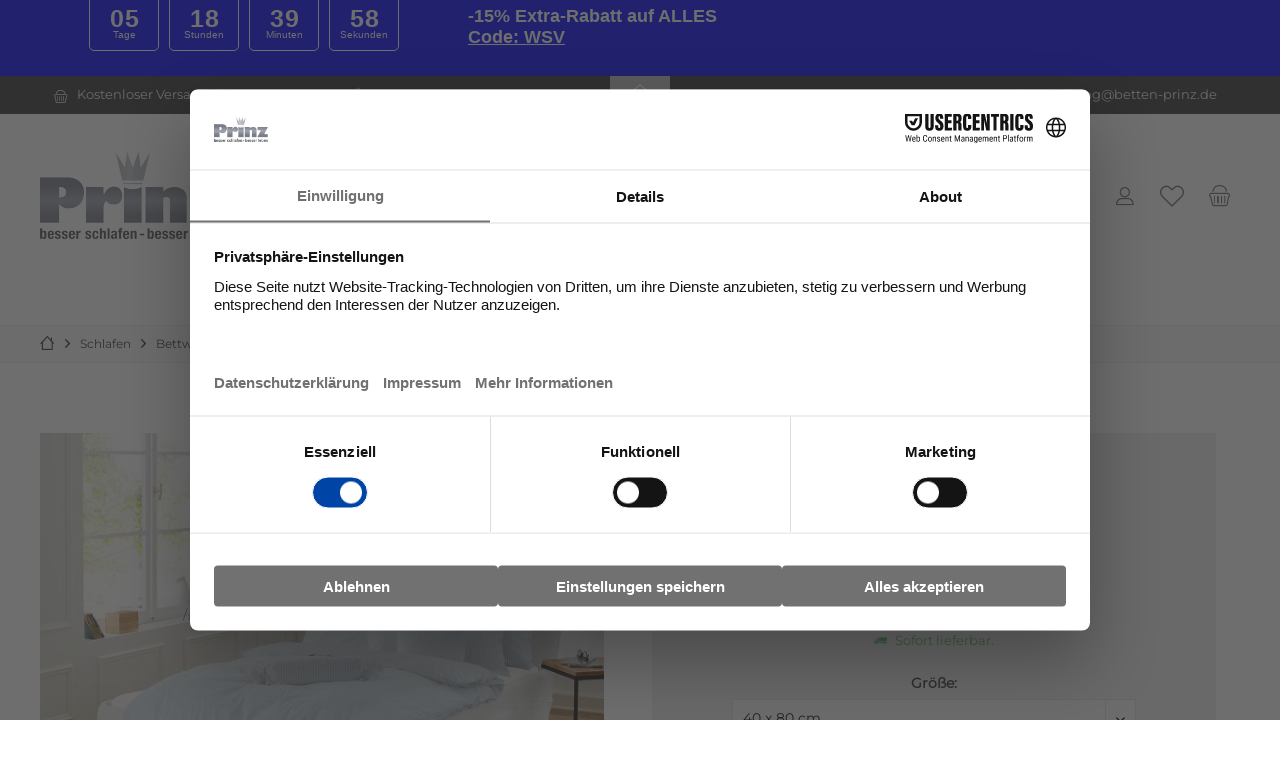

--- FILE ---
content_type: text/html; charset=UTF-8
request_url: https://www.betten-prinz.de/3653/premium-lumen-8129
body_size: 44740
content:
<!DOCTYPE html>
<html class="no-js" lang="de" itemscope="itemscope" itemtype="http://schema.org/WebPage">
<head>
<meta charset="utf-8"><script type="text/javascript">(window.NREUM||(NREUM={})).init={ajax:{deny_list:["bam.eu01.nr-data.net"]},feature_flags:["soft_nav"]};(window.NREUM||(NREUM={})).loader_config={licenseKey:"NRJS-dabb4c301034ef3a0f9",applicationID:"158516763",browserID:"158521828"};;/*! For license information please see nr-loader-rum-1.308.0.min.js.LICENSE.txt */
(()=>{var e,t,r={163:(e,t,r)=>{"use strict";r.d(t,{j:()=>E});var n=r(384),i=r(1741);var a=r(2555);r(860).K7.genericEvents;const s="experimental.resources",o="register",c=e=>{if(!e||"string"!=typeof e)return!1;try{document.createDocumentFragment().querySelector(e)}catch{return!1}return!0};var d=r(2614),u=r(944),l=r(8122);const f="[data-nr-mask]",g=e=>(0,l.a)(e,(()=>{const e={feature_flags:[],experimental:{allow_registered_children:!1,resources:!1},mask_selector:"*",block_selector:"[data-nr-block]",mask_input_options:{color:!1,date:!1,"datetime-local":!1,email:!1,month:!1,number:!1,range:!1,search:!1,tel:!1,text:!1,time:!1,url:!1,week:!1,textarea:!1,select:!1,password:!0}};return{ajax:{deny_list:void 0,block_internal:!0,enabled:!0,autoStart:!0},api:{get allow_registered_children(){return e.feature_flags.includes(o)||e.experimental.allow_registered_children},set allow_registered_children(t){e.experimental.allow_registered_children=t},duplicate_registered_data:!1},browser_consent_mode:{enabled:!1},distributed_tracing:{enabled:void 0,exclude_newrelic_header:void 0,cors_use_newrelic_header:void 0,cors_use_tracecontext_headers:void 0,allowed_origins:void 0},get feature_flags(){return e.feature_flags},set feature_flags(t){e.feature_flags=t},generic_events:{enabled:!0,autoStart:!0},harvest:{interval:30},jserrors:{enabled:!0,autoStart:!0},logging:{enabled:!0,autoStart:!0},metrics:{enabled:!0,autoStart:!0},obfuscate:void 0,page_action:{enabled:!0},page_view_event:{enabled:!0,autoStart:!0},page_view_timing:{enabled:!0,autoStart:!0},performance:{capture_marks:!1,capture_measures:!1,capture_detail:!0,resources:{get enabled(){return e.feature_flags.includes(s)||e.experimental.resources},set enabled(t){e.experimental.resources=t},asset_types:[],first_party_domains:[],ignore_newrelic:!0}},privacy:{cookies_enabled:!0},proxy:{assets:void 0,beacon:void 0},session:{expiresMs:d.wk,inactiveMs:d.BB},session_replay:{autoStart:!0,enabled:!1,preload:!1,sampling_rate:10,error_sampling_rate:100,collect_fonts:!1,inline_images:!1,fix_stylesheets:!0,mask_all_inputs:!0,get mask_text_selector(){return e.mask_selector},set mask_text_selector(t){c(t)?e.mask_selector="".concat(t,",").concat(f):""===t||null===t?e.mask_selector=f:(0,u.R)(5,t)},get block_class(){return"nr-block"},get ignore_class(){return"nr-ignore"},get mask_text_class(){return"nr-mask"},get block_selector(){return e.block_selector},set block_selector(t){c(t)?e.block_selector+=",".concat(t):""!==t&&(0,u.R)(6,t)},get mask_input_options(){return e.mask_input_options},set mask_input_options(t){t&&"object"==typeof t?e.mask_input_options={...t,password:!0}:(0,u.R)(7,t)}},session_trace:{enabled:!0,autoStart:!0},soft_navigations:{enabled:!0,autoStart:!0},spa:{enabled:!0,autoStart:!0},ssl:void 0,user_actions:{enabled:!0,elementAttributes:["id","className","tagName","type"]}}})());var p=r(6154),m=r(9324);let h=0;const v={buildEnv:m.F3,distMethod:m.Xs,version:m.xv,originTime:p.WN},b={consented:!1},y={appMetadata:{},get consented(){return this.session?.state?.consent||b.consented},set consented(e){b.consented=e},customTransaction:void 0,denyList:void 0,disabled:!1,harvester:void 0,isolatedBacklog:!1,isRecording:!1,loaderType:void 0,maxBytes:3e4,obfuscator:void 0,onerror:void 0,ptid:void 0,releaseIds:{},session:void 0,timeKeeper:void 0,registeredEntities:[],jsAttributesMetadata:{bytes:0},get harvestCount(){return++h}},_=e=>{const t=(0,l.a)(e,y),r=Object.keys(v).reduce((e,t)=>(e[t]={value:v[t],writable:!1,configurable:!0,enumerable:!0},e),{});return Object.defineProperties(t,r)};var w=r(5701);const x=e=>{const t=e.startsWith("http");e+="/",r.p=t?e:"https://"+e};var R=r(7836),k=r(3241);const A={accountID:void 0,trustKey:void 0,agentID:void 0,licenseKey:void 0,applicationID:void 0,xpid:void 0},S=e=>(0,l.a)(e,A),T=new Set;function E(e,t={},r,s){let{init:o,info:c,loader_config:d,runtime:u={},exposed:l=!0}=t;if(!c){const e=(0,n.pV)();o=e.init,c=e.info,d=e.loader_config}e.init=g(o||{}),e.loader_config=S(d||{}),c.jsAttributes??={},p.bv&&(c.jsAttributes.isWorker=!0),e.info=(0,a.D)(c);const f=e.init,m=[c.beacon,c.errorBeacon];T.has(e.agentIdentifier)||(f.proxy.assets&&(x(f.proxy.assets),m.push(f.proxy.assets)),f.proxy.beacon&&m.push(f.proxy.beacon),e.beacons=[...m],function(e){const t=(0,n.pV)();Object.getOwnPropertyNames(i.W.prototype).forEach(r=>{const n=i.W.prototype[r];if("function"!=typeof n||"constructor"===n)return;let a=t[r];e[r]&&!1!==e.exposed&&"micro-agent"!==e.runtime?.loaderType&&(t[r]=(...t)=>{const n=e[r](...t);return a?a(...t):n})})}(e),(0,n.US)("activatedFeatures",w.B)),u.denyList=[...f.ajax.deny_list||[],...f.ajax.block_internal?m:[]],u.ptid=e.agentIdentifier,u.loaderType=r,e.runtime=_(u),T.has(e.agentIdentifier)||(e.ee=R.ee.get(e.agentIdentifier),e.exposed=l,(0,k.W)({agentIdentifier:e.agentIdentifier,drained:!!w.B?.[e.agentIdentifier],type:"lifecycle",name:"initialize",feature:void 0,data:e.config})),T.add(e.agentIdentifier)}},384:(e,t,r)=>{"use strict";r.d(t,{NT:()=>s,US:()=>u,Zm:()=>o,bQ:()=>d,dV:()=>c,pV:()=>l});var n=r(6154),i=r(1863),a=r(1910);const s={beacon:"bam.nr-data.net",errorBeacon:"bam.nr-data.net"};function o(){return n.gm.NREUM||(n.gm.NREUM={}),void 0===n.gm.newrelic&&(n.gm.newrelic=n.gm.NREUM),n.gm.NREUM}function c(){let e=o();return e.o||(e.o={ST:n.gm.setTimeout,SI:n.gm.setImmediate||n.gm.setInterval,CT:n.gm.clearTimeout,XHR:n.gm.XMLHttpRequest,REQ:n.gm.Request,EV:n.gm.Event,PR:n.gm.Promise,MO:n.gm.MutationObserver,FETCH:n.gm.fetch,WS:n.gm.WebSocket},(0,a.i)(...Object.values(e.o))),e}function d(e,t){let r=o();r.initializedAgents??={},t.initializedAt={ms:(0,i.t)(),date:new Date},r.initializedAgents[e]=t}function u(e,t){o()[e]=t}function l(){return function(){let e=o();const t=e.info||{};e.info={beacon:s.beacon,errorBeacon:s.errorBeacon,...t}}(),function(){let e=o();const t=e.init||{};e.init={...t}}(),c(),function(){let e=o();const t=e.loader_config||{};e.loader_config={...t}}(),o()}},782:(e,t,r)=>{"use strict";r.d(t,{T:()=>n});const n=r(860).K7.pageViewTiming},860:(e,t,r)=>{"use strict";r.d(t,{$J:()=>u,K7:()=>c,P3:()=>d,XX:()=>i,Yy:()=>o,df:()=>a,qY:()=>n,v4:()=>s});const n="events",i="jserrors",a="browser/blobs",s="rum",o="browser/logs",c={ajax:"ajax",genericEvents:"generic_events",jserrors:i,logging:"logging",metrics:"metrics",pageAction:"page_action",pageViewEvent:"page_view_event",pageViewTiming:"page_view_timing",sessionReplay:"session_replay",sessionTrace:"session_trace",softNav:"soft_navigations",spa:"spa"},d={[c.pageViewEvent]:1,[c.pageViewTiming]:2,[c.metrics]:3,[c.jserrors]:4,[c.spa]:5,[c.ajax]:6,[c.sessionTrace]:7,[c.softNav]:8,[c.sessionReplay]:9,[c.logging]:10,[c.genericEvents]:11},u={[c.pageViewEvent]:s,[c.pageViewTiming]:n,[c.ajax]:n,[c.spa]:n,[c.softNav]:n,[c.metrics]:i,[c.jserrors]:i,[c.sessionTrace]:a,[c.sessionReplay]:a,[c.logging]:o,[c.genericEvents]:"ins"}},944:(e,t,r)=>{"use strict";r.d(t,{R:()=>i});var n=r(3241);function i(e,t){"function"==typeof console.debug&&(console.debug("New Relic Warning: https://github.com/newrelic/newrelic-browser-agent/blob/main/docs/warning-codes.md#".concat(e),t),(0,n.W)({agentIdentifier:null,drained:null,type:"data",name:"warn",feature:"warn",data:{code:e,secondary:t}}))}},1687:(e,t,r)=>{"use strict";r.d(t,{Ak:()=>d,Ze:()=>f,x3:()=>u});var n=r(3241),i=r(7836),a=r(3606),s=r(860),o=r(2646);const c={};function d(e,t){const r={staged:!1,priority:s.P3[t]||0};l(e),c[e].get(t)||c[e].set(t,r)}function u(e,t){e&&c[e]&&(c[e].get(t)&&c[e].delete(t),p(e,t,!1),c[e].size&&g(e))}function l(e){if(!e)throw new Error("agentIdentifier required");c[e]||(c[e]=new Map)}function f(e="",t="feature",r=!1){if(l(e),!e||!c[e].get(t)||r)return p(e,t);c[e].get(t).staged=!0,g(e)}function g(e){const t=Array.from(c[e]);t.every(([e,t])=>t.staged)&&(t.sort((e,t)=>e[1].priority-t[1].priority),t.forEach(([t])=>{c[e].delete(t),p(e,t)}))}function p(e,t,r=!0){const s=e?i.ee.get(e):i.ee,c=a.i.handlers;if(!s.aborted&&s.backlog&&c){if((0,n.W)({agentIdentifier:e,type:"lifecycle",name:"drain",feature:t}),r){const e=s.backlog[t],r=c[t];if(r){for(let t=0;e&&t<e.length;++t)m(e[t],r);Object.entries(r).forEach(([e,t])=>{Object.values(t||{}).forEach(t=>{t[0]?.on&&t[0]?.context()instanceof o.y&&t[0].on(e,t[1])})})}}s.isolatedBacklog||delete c[t],s.backlog[t]=null,s.emit("drain-"+t,[])}}function m(e,t){var r=e[1];Object.values(t[r]||{}).forEach(t=>{var r=e[0];if(t[0]===r){var n=t[1],i=e[3],a=e[2];n.apply(i,a)}})}},1738:(e,t,r)=>{"use strict";r.d(t,{U:()=>g,Y:()=>f});var n=r(3241),i=r(9908),a=r(1863),s=r(944),o=r(5701),c=r(3969),d=r(8362),u=r(860),l=r(4261);function f(e,t,r,a){const f=a||r;!f||f[e]&&f[e]!==d.d.prototype[e]||(f[e]=function(){(0,i.p)(c.xV,["API/"+e+"/called"],void 0,u.K7.metrics,r.ee),(0,n.W)({agentIdentifier:r.agentIdentifier,drained:!!o.B?.[r.agentIdentifier],type:"data",name:"api",feature:l.Pl+e,data:{}});try{return t.apply(this,arguments)}catch(e){(0,s.R)(23,e)}})}function g(e,t,r,n,s){const o=e.info;null===r?delete o.jsAttributes[t]:o.jsAttributes[t]=r,(s||null===r)&&(0,i.p)(l.Pl+n,[(0,a.t)(),t,r],void 0,"session",e.ee)}},1741:(e,t,r)=>{"use strict";r.d(t,{W:()=>a});var n=r(944),i=r(4261);class a{#e(e,...t){if(this[e]!==a.prototype[e])return this[e](...t);(0,n.R)(35,e)}addPageAction(e,t){return this.#e(i.hG,e,t)}register(e){return this.#e(i.eY,e)}recordCustomEvent(e,t){return this.#e(i.fF,e,t)}setPageViewName(e,t){return this.#e(i.Fw,e,t)}setCustomAttribute(e,t,r){return this.#e(i.cD,e,t,r)}noticeError(e,t){return this.#e(i.o5,e,t)}setUserId(e,t=!1){return this.#e(i.Dl,e,t)}setApplicationVersion(e){return this.#e(i.nb,e)}setErrorHandler(e){return this.#e(i.bt,e)}addRelease(e,t){return this.#e(i.k6,e,t)}log(e,t){return this.#e(i.$9,e,t)}start(){return this.#e(i.d3)}finished(e){return this.#e(i.BL,e)}recordReplay(){return this.#e(i.CH)}pauseReplay(){return this.#e(i.Tb)}addToTrace(e){return this.#e(i.U2,e)}setCurrentRouteName(e){return this.#e(i.PA,e)}interaction(e){return this.#e(i.dT,e)}wrapLogger(e,t,r){return this.#e(i.Wb,e,t,r)}measure(e,t){return this.#e(i.V1,e,t)}consent(e){return this.#e(i.Pv,e)}}},1863:(e,t,r)=>{"use strict";function n(){return Math.floor(performance.now())}r.d(t,{t:()=>n})},1910:(e,t,r)=>{"use strict";r.d(t,{i:()=>a});var n=r(944);const i=new Map;function a(...e){return e.every(e=>{if(i.has(e))return i.get(e);const t="function"==typeof e?e.toString():"",r=t.includes("[native code]"),a=t.includes("nrWrapper");return r||a||(0,n.R)(64,e?.name||t),i.set(e,r),r})}},2555:(e,t,r)=>{"use strict";r.d(t,{D:()=>o,f:()=>s});var n=r(384),i=r(8122);const a={beacon:n.NT.beacon,errorBeacon:n.NT.errorBeacon,licenseKey:void 0,applicationID:void 0,sa:void 0,queueTime:void 0,applicationTime:void 0,ttGuid:void 0,user:void 0,account:void 0,product:void 0,extra:void 0,jsAttributes:{},userAttributes:void 0,atts:void 0,transactionName:void 0,tNamePlain:void 0};function s(e){try{return!!e.licenseKey&&!!e.errorBeacon&&!!e.applicationID}catch(e){return!1}}const o=e=>(0,i.a)(e,a)},2614:(e,t,r)=>{"use strict";r.d(t,{BB:()=>s,H3:()=>n,g:()=>d,iL:()=>c,tS:()=>o,uh:()=>i,wk:()=>a});const n="NRBA",i="SESSION",a=144e5,s=18e5,o={STARTED:"session-started",PAUSE:"session-pause",RESET:"session-reset",RESUME:"session-resume",UPDATE:"session-update"},c={SAME_TAB:"same-tab",CROSS_TAB:"cross-tab"},d={OFF:0,FULL:1,ERROR:2}},2646:(e,t,r)=>{"use strict";r.d(t,{y:()=>n});class n{constructor(e){this.contextId=e}}},2843:(e,t,r)=>{"use strict";r.d(t,{G:()=>a,u:()=>i});var n=r(3878);function i(e,t=!1,r,i){(0,n.DD)("visibilitychange",function(){if(t)return void("hidden"===document.visibilityState&&e());e(document.visibilityState)},r,i)}function a(e,t,r){(0,n.sp)("pagehide",e,t,r)}},3241:(e,t,r)=>{"use strict";r.d(t,{W:()=>a});var n=r(6154);const i="newrelic";function a(e={}){try{n.gm.dispatchEvent(new CustomEvent(i,{detail:e}))}catch(e){}}},3606:(e,t,r)=>{"use strict";r.d(t,{i:()=>a});var n=r(9908);a.on=s;var i=a.handlers={};function a(e,t,r,a){s(a||n.d,i,e,t,r)}function s(e,t,r,i,a){a||(a="feature"),e||(e=n.d);var s=t[a]=t[a]||{};(s[r]=s[r]||[]).push([e,i])}},3878:(e,t,r)=>{"use strict";function n(e,t){return{capture:e,passive:!1,signal:t}}function i(e,t,r=!1,i){window.addEventListener(e,t,n(r,i))}function a(e,t,r=!1,i){document.addEventListener(e,t,n(r,i))}r.d(t,{DD:()=>a,jT:()=>n,sp:()=>i})},3969:(e,t,r)=>{"use strict";r.d(t,{TZ:()=>n,XG:()=>o,rs:()=>i,xV:()=>s,z_:()=>a});const n=r(860).K7.metrics,i="sm",a="cm",s="storeSupportabilityMetrics",o="storeEventMetrics"},4234:(e,t,r)=>{"use strict";r.d(t,{W:()=>a});var n=r(7836),i=r(1687);class a{constructor(e,t){this.agentIdentifier=e,this.ee=n.ee.get(e),this.featureName=t,this.blocked=!1}deregisterDrain(){(0,i.x3)(this.agentIdentifier,this.featureName)}}},4261:(e,t,r)=>{"use strict";r.d(t,{$9:()=>d,BL:()=>o,CH:()=>g,Dl:()=>_,Fw:()=>y,PA:()=>h,Pl:()=>n,Pv:()=>k,Tb:()=>l,U2:()=>a,V1:()=>R,Wb:()=>x,bt:()=>b,cD:()=>v,d3:()=>w,dT:()=>c,eY:()=>p,fF:()=>f,hG:()=>i,k6:()=>s,nb:()=>m,o5:()=>u});const n="api-",i="addPageAction",a="addToTrace",s="addRelease",o="finished",c="interaction",d="log",u="noticeError",l="pauseReplay",f="recordCustomEvent",g="recordReplay",p="register",m="setApplicationVersion",h="setCurrentRouteName",v="setCustomAttribute",b="setErrorHandler",y="setPageViewName",_="setUserId",w="start",x="wrapLogger",R="measure",k="consent"},5289:(e,t,r)=>{"use strict";r.d(t,{GG:()=>s,Qr:()=>c,sB:()=>o});var n=r(3878),i=r(6389);function a(){return"undefined"==typeof document||"complete"===document.readyState}function s(e,t){if(a())return e();const r=(0,i.J)(e),s=setInterval(()=>{a()&&(clearInterval(s),r())},500);(0,n.sp)("load",r,t)}function o(e){if(a())return e();(0,n.DD)("DOMContentLoaded",e)}function c(e){if(a())return e();(0,n.sp)("popstate",e)}},5607:(e,t,r)=>{"use strict";r.d(t,{W:()=>n});const n=(0,r(9566).bz)()},5701:(e,t,r)=>{"use strict";r.d(t,{B:()=>a,t:()=>s});var n=r(3241);const i=new Set,a={};function s(e,t){const r=t.agentIdentifier;a[r]??={},e&&"object"==typeof e&&(i.has(r)||(t.ee.emit("rumresp",[e]),a[r]=e,i.add(r),(0,n.W)({agentIdentifier:r,loaded:!0,drained:!0,type:"lifecycle",name:"load",feature:void 0,data:e})))}},6154:(e,t,r)=>{"use strict";r.d(t,{OF:()=>c,RI:()=>i,WN:()=>u,bv:()=>a,eN:()=>l,gm:()=>s,mw:()=>o,sb:()=>d});var n=r(1863);const i="undefined"!=typeof window&&!!window.document,a="undefined"!=typeof WorkerGlobalScope&&("undefined"!=typeof self&&self instanceof WorkerGlobalScope&&self.navigator instanceof WorkerNavigator||"undefined"!=typeof globalThis&&globalThis instanceof WorkerGlobalScope&&globalThis.navigator instanceof WorkerNavigator),s=i?window:"undefined"!=typeof WorkerGlobalScope&&("undefined"!=typeof self&&self instanceof WorkerGlobalScope&&self||"undefined"!=typeof globalThis&&globalThis instanceof WorkerGlobalScope&&globalThis),o=Boolean("hidden"===s?.document?.visibilityState),c=/iPad|iPhone|iPod/.test(s.navigator?.userAgent),d=c&&"undefined"==typeof SharedWorker,u=((()=>{const e=s.navigator?.userAgent?.match(/Firefox[/\s](\d+\.\d+)/);Array.isArray(e)&&e.length>=2&&e[1]})(),Date.now()-(0,n.t)()),l=()=>"undefined"!=typeof PerformanceNavigationTiming&&s?.performance?.getEntriesByType("navigation")?.[0]?.responseStart},6389:(e,t,r)=>{"use strict";function n(e,t=500,r={}){const n=r?.leading||!1;let i;return(...r)=>{n&&void 0===i&&(e.apply(this,r),i=setTimeout(()=>{i=clearTimeout(i)},t)),n||(clearTimeout(i),i=setTimeout(()=>{e.apply(this,r)},t))}}function i(e){let t=!1;return(...r)=>{t||(t=!0,e.apply(this,r))}}r.d(t,{J:()=>i,s:()=>n})},6630:(e,t,r)=>{"use strict";r.d(t,{T:()=>n});const n=r(860).K7.pageViewEvent},7699:(e,t,r)=>{"use strict";r.d(t,{It:()=>a,KC:()=>o,No:()=>i,qh:()=>s});var n=r(860);const i=16e3,a=1e6,s="SESSION_ERROR",o={[n.K7.logging]:!0,[n.K7.genericEvents]:!1,[n.K7.jserrors]:!1,[n.K7.ajax]:!1}},7836:(e,t,r)=>{"use strict";r.d(t,{P:()=>o,ee:()=>c});var n=r(384),i=r(8990),a=r(2646),s=r(5607);const o="nr@context:".concat(s.W),c=function e(t,r){var n={},s={},u={},l=!1;try{l=16===r.length&&d.initializedAgents?.[r]?.runtime.isolatedBacklog}catch(e){}var f={on:p,addEventListener:p,removeEventListener:function(e,t){var r=n[e];if(!r)return;for(var i=0;i<r.length;i++)r[i]===t&&r.splice(i,1)},emit:function(e,r,n,i,a){!1!==a&&(a=!0);if(c.aborted&&!i)return;t&&a&&t.emit(e,r,n);var o=g(n);m(e).forEach(e=>{e.apply(o,r)});var d=v()[s[e]];d&&d.push([f,e,r,o]);return o},get:h,listeners:m,context:g,buffer:function(e,t){const r=v();if(t=t||"feature",f.aborted)return;Object.entries(e||{}).forEach(([e,n])=>{s[n]=t,t in r||(r[t]=[])})},abort:function(){f._aborted=!0,Object.keys(f.backlog).forEach(e=>{delete f.backlog[e]})},isBuffering:function(e){return!!v()[s[e]]},debugId:r,backlog:l?{}:t&&"object"==typeof t.backlog?t.backlog:{},isolatedBacklog:l};return Object.defineProperty(f,"aborted",{get:()=>{let e=f._aborted||!1;return e||(t&&(e=t.aborted),e)}}),f;function g(e){return e&&e instanceof a.y?e:e?(0,i.I)(e,o,()=>new a.y(o)):new a.y(o)}function p(e,t){n[e]=m(e).concat(t)}function m(e){return n[e]||[]}function h(t){return u[t]=u[t]||e(f,t)}function v(){return f.backlog}}(void 0,"globalEE"),d=(0,n.Zm)();d.ee||(d.ee=c)},8122:(e,t,r)=>{"use strict";r.d(t,{a:()=>i});var n=r(944);function i(e,t){try{if(!e||"object"!=typeof e)return(0,n.R)(3);if(!t||"object"!=typeof t)return(0,n.R)(4);const r=Object.create(Object.getPrototypeOf(t),Object.getOwnPropertyDescriptors(t)),a=0===Object.keys(r).length?e:r;for(let s in a)if(void 0!==e[s])try{if(null===e[s]){r[s]=null;continue}Array.isArray(e[s])&&Array.isArray(t[s])?r[s]=Array.from(new Set([...e[s],...t[s]])):"object"==typeof e[s]&&"object"==typeof t[s]?r[s]=i(e[s],t[s]):r[s]=e[s]}catch(e){r[s]||(0,n.R)(1,e)}return r}catch(e){(0,n.R)(2,e)}}},8362:(e,t,r)=>{"use strict";r.d(t,{d:()=>a});var n=r(9566),i=r(1741);class a extends i.W{agentIdentifier=(0,n.LA)(16)}},8374:(e,t,r)=>{r.nc=(()=>{try{return document?.currentScript?.nonce}catch(e){}return""})()},8990:(e,t,r)=>{"use strict";r.d(t,{I:()=>i});var n=Object.prototype.hasOwnProperty;function i(e,t,r){if(n.call(e,t))return e[t];var i=r();if(Object.defineProperty&&Object.keys)try{return Object.defineProperty(e,t,{value:i,writable:!0,enumerable:!1}),i}catch(e){}return e[t]=i,i}},9324:(e,t,r)=>{"use strict";r.d(t,{F3:()=>i,Xs:()=>a,xv:()=>n});const n="1.308.0",i="PROD",a="CDN"},9566:(e,t,r)=>{"use strict";r.d(t,{LA:()=>o,bz:()=>s});var n=r(6154);const i="xxxxxxxx-xxxx-4xxx-yxxx-xxxxxxxxxxxx";function a(e,t){return e?15&e[t]:16*Math.random()|0}function s(){const e=n.gm?.crypto||n.gm?.msCrypto;let t,r=0;return e&&e.getRandomValues&&(t=e.getRandomValues(new Uint8Array(30))),i.split("").map(e=>"x"===e?a(t,r++).toString(16):"y"===e?(3&a()|8).toString(16):e).join("")}function o(e){const t=n.gm?.crypto||n.gm?.msCrypto;let r,i=0;t&&t.getRandomValues&&(r=t.getRandomValues(new Uint8Array(e)));const s=[];for(var o=0;o<e;o++)s.push(a(r,i++).toString(16));return s.join("")}},9908:(e,t,r)=>{"use strict";r.d(t,{d:()=>n,p:()=>i});var n=r(7836).ee.get("handle");function i(e,t,r,i,a){a?(a.buffer([e],i),a.emit(e,t,r)):(n.buffer([e],i),n.emit(e,t,r))}}},n={};function i(e){var t=n[e];if(void 0!==t)return t.exports;var a=n[e]={exports:{}};return r[e](a,a.exports,i),a.exports}i.m=r,i.d=(e,t)=>{for(var r in t)i.o(t,r)&&!i.o(e,r)&&Object.defineProperty(e,r,{enumerable:!0,get:t[r]})},i.f={},i.e=e=>Promise.all(Object.keys(i.f).reduce((t,r)=>(i.f[r](e,t),t),[])),i.u=e=>"nr-rum-1.308.0.min.js",i.o=(e,t)=>Object.prototype.hasOwnProperty.call(e,t),e={},t="NRBA-1.308.0.PROD:",i.l=(r,n,a,s)=>{if(e[r])e[r].push(n);else{var o,c;if(void 0!==a)for(var d=document.getElementsByTagName("script"),u=0;u<d.length;u++){var l=d[u];if(l.getAttribute("src")==r||l.getAttribute("data-webpack")==t+a){o=l;break}}if(!o){c=!0;var f={296:"sha512-+MIMDsOcckGXa1EdWHqFNv7P+JUkd5kQwCBr3KE6uCvnsBNUrdSt4a/3/L4j4TxtnaMNjHpza2/erNQbpacJQA=="};(o=document.createElement("script")).charset="utf-8",i.nc&&o.setAttribute("nonce",i.nc),o.setAttribute("data-webpack",t+a),o.src=r,0!==o.src.indexOf(window.location.origin+"/")&&(o.crossOrigin="anonymous"),f[s]&&(o.integrity=f[s])}e[r]=[n];var g=(t,n)=>{o.onerror=o.onload=null,clearTimeout(p);var i=e[r];if(delete e[r],o.parentNode&&o.parentNode.removeChild(o),i&&i.forEach(e=>e(n)),t)return t(n)},p=setTimeout(g.bind(null,void 0,{type:"timeout",target:o}),12e4);o.onerror=g.bind(null,o.onerror),o.onload=g.bind(null,o.onload),c&&document.head.appendChild(o)}},i.r=e=>{"undefined"!=typeof Symbol&&Symbol.toStringTag&&Object.defineProperty(e,Symbol.toStringTag,{value:"Module"}),Object.defineProperty(e,"__esModule",{value:!0})},i.p="https://js-agent.newrelic.com/",(()=>{var e={374:0,840:0};i.f.j=(t,r)=>{var n=i.o(e,t)?e[t]:void 0;if(0!==n)if(n)r.push(n[2]);else{var a=new Promise((r,i)=>n=e[t]=[r,i]);r.push(n[2]=a);var s=i.p+i.u(t),o=new Error;i.l(s,r=>{if(i.o(e,t)&&(0!==(n=e[t])&&(e[t]=void 0),n)){var a=r&&("load"===r.type?"missing":r.type),s=r&&r.target&&r.target.src;o.message="Loading chunk "+t+" failed: ("+a+": "+s+")",o.name="ChunkLoadError",o.type=a,o.request=s,n[1](o)}},"chunk-"+t,t)}};var t=(t,r)=>{var n,a,[s,o,c]=r,d=0;if(s.some(t=>0!==e[t])){for(n in o)i.o(o,n)&&(i.m[n]=o[n]);if(c)c(i)}for(t&&t(r);d<s.length;d++)a=s[d],i.o(e,a)&&e[a]&&e[a][0](),e[a]=0},r=self["webpackChunk:NRBA-1.308.0.PROD"]=self["webpackChunk:NRBA-1.308.0.PROD"]||[];r.forEach(t.bind(null,0)),r.push=t.bind(null,r.push.bind(r))})(),(()=>{"use strict";i(8374);var e=i(8362),t=i(860);const r=Object.values(t.K7);var n=i(163);var a=i(9908),s=i(1863),o=i(4261),c=i(1738);var d=i(1687),u=i(4234),l=i(5289),f=i(6154),g=i(944),p=i(384);const m=e=>f.RI&&!0===e?.privacy.cookies_enabled;function h(e){return!!(0,p.dV)().o.MO&&m(e)&&!0===e?.session_trace.enabled}var v=i(6389),b=i(7699);class y extends u.W{constructor(e,t){super(e.agentIdentifier,t),this.agentRef=e,this.abortHandler=void 0,this.featAggregate=void 0,this.loadedSuccessfully=void 0,this.onAggregateImported=new Promise(e=>{this.loadedSuccessfully=e}),this.deferred=Promise.resolve(),!1===e.init[this.featureName].autoStart?this.deferred=new Promise((t,r)=>{this.ee.on("manual-start-all",(0,v.J)(()=>{(0,d.Ak)(e.agentIdentifier,this.featureName),t()}))}):(0,d.Ak)(e.agentIdentifier,t)}importAggregator(e,t,r={}){if(this.featAggregate)return;const n=async()=>{let n;await this.deferred;try{if(m(e.init)){const{setupAgentSession:t}=await i.e(296).then(i.bind(i,3305));n=t(e)}}catch(e){(0,g.R)(20,e),this.ee.emit("internal-error",[e]),(0,a.p)(b.qh,[e],void 0,this.featureName,this.ee)}try{if(!this.#t(this.featureName,n,e.init))return(0,d.Ze)(this.agentIdentifier,this.featureName),void this.loadedSuccessfully(!1);const{Aggregate:i}=await t();this.featAggregate=new i(e,r),e.runtime.harvester.initializedAggregates.push(this.featAggregate),this.loadedSuccessfully(!0)}catch(e){(0,g.R)(34,e),this.abortHandler?.(),(0,d.Ze)(this.agentIdentifier,this.featureName,!0),this.loadedSuccessfully(!1),this.ee&&this.ee.abort()}};f.RI?(0,l.GG)(()=>n(),!0):n()}#t(e,r,n){if(this.blocked)return!1;switch(e){case t.K7.sessionReplay:return h(n)&&!!r;case t.K7.sessionTrace:return!!r;default:return!0}}}var _=i(6630),w=i(2614),x=i(3241);class R extends y{static featureName=_.T;constructor(e){var t;super(e,_.T),this.setupInspectionEvents(e.agentIdentifier),t=e,(0,c.Y)(o.Fw,function(e,r){"string"==typeof e&&("/"!==e.charAt(0)&&(e="/"+e),t.runtime.customTransaction=(r||"http://custom.transaction")+e,(0,a.p)(o.Pl+o.Fw,[(0,s.t)()],void 0,void 0,t.ee))},t),this.importAggregator(e,()=>i.e(296).then(i.bind(i,3943)))}setupInspectionEvents(e){const t=(t,r)=>{t&&(0,x.W)({agentIdentifier:e,timeStamp:t.timeStamp,loaded:"complete"===t.target.readyState,type:"window",name:r,data:t.target.location+""})};(0,l.sB)(e=>{t(e,"DOMContentLoaded")}),(0,l.GG)(e=>{t(e,"load")}),(0,l.Qr)(e=>{t(e,"navigate")}),this.ee.on(w.tS.UPDATE,(t,r)=>{(0,x.W)({agentIdentifier:e,type:"lifecycle",name:"session",data:r})})}}class k extends e.d{constructor(e){var t;(super(),f.gm)?(this.features={},(0,p.bQ)(this.agentIdentifier,this),this.desiredFeatures=new Set(e.features||[]),this.desiredFeatures.add(R),(0,n.j)(this,e,e.loaderType||"agent"),t=this,(0,c.Y)(o.cD,function(e,r,n=!1){if("string"==typeof e){if(["string","number","boolean"].includes(typeof r)||null===r)return(0,c.U)(t,e,r,o.cD,n);(0,g.R)(40,typeof r)}else(0,g.R)(39,typeof e)},t),function(e){(0,c.Y)(o.Dl,function(t,r=!1){if("string"!=typeof t&&null!==t)return void(0,g.R)(41,typeof t);const n=e.info.jsAttributes["enduser.id"];r&&null!=n&&n!==t?(0,a.p)(o.Pl+"setUserIdAndResetSession",[t],void 0,"session",e.ee):(0,c.U)(e,"enduser.id",t,o.Dl,!0)},e)}(this),function(e){(0,c.Y)(o.nb,function(t){if("string"==typeof t||null===t)return(0,c.U)(e,"application.version",t,o.nb,!1);(0,g.R)(42,typeof t)},e)}(this),function(e){(0,c.Y)(o.d3,function(){e.ee.emit("manual-start-all")},e)}(this),function(e){(0,c.Y)(o.Pv,function(t=!0){if("boolean"==typeof t){if((0,a.p)(o.Pl+o.Pv,[t],void 0,"session",e.ee),e.runtime.consented=t,t){const t=e.features.page_view_event;t.onAggregateImported.then(e=>{const r=t.featAggregate;e&&!r.sentRum&&r.sendRum()})}}else(0,g.R)(65,typeof t)},e)}(this),this.run()):(0,g.R)(21)}get config(){return{info:this.info,init:this.init,loader_config:this.loader_config,runtime:this.runtime}}get api(){return this}run(){try{const e=function(e){const t={};return r.forEach(r=>{t[r]=!!e[r]?.enabled}),t}(this.init),n=[...this.desiredFeatures];n.sort((e,r)=>t.P3[e.featureName]-t.P3[r.featureName]),n.forEach(r=>{if(!e[r.featureName]&&r.featureName!==t.K7.pageViewEvent)return;if(r.featureName===t.K7.spa)return void(0,g.R)(67);const n=function(e){switch(e){case t.K7.ajax:return[t.K7.jserrors];case t.K7.sessionTrace:return[t.K7.ajax,t.K7.pageViewEvent];case t.K7.sessionReplay:return[t.K7.sessionTrace];case t.K7.pageViewTiming:return[t.K7.pageViewEvent];default:return[]}}(r.featureName).filter(e=>!(e in this.features));n.length>0&&(0,g.R)(36,{targetFeature:r.featureName,missingDependencies:n}),this.features[r.featureName]=new r(this)})}catch(e){(0,g.R)(22,e);for(const e in this.features)this.features[e].abortHandler?.();const t=(0,p.Zm)();delete t.initializedAgents[this.agentIdentifier]?.features,delete this.sharedAggregator;return t.ee.get(this.agentIdentifier).abort(),!1}}}var A=i(2843),S=i(782);class T extends y{static featureName=S.T;constructor(e){super(e,S.T),f.RI&&((0,A.u)(()=>(0,a.p)("docHidden",[(0,s.t)()],void 0,S.T,this.ee),!0),(0,A.G)(()=>(0,a.p)("winPagehide",[(0,s.t)()],void 0,S.T,this.ee)),this.importAggregator(e,()=>i.e(296).then(i.bind(i,2117))))}}var E=i(3969);class I extends y{static featureName=E.TZ;constructor(e){super(e,E.TZ),f.RI&&document.addEventListener("securitypolicyviolation",e=>{(0,a.p)(E.xV,["Generic/CSPViolation/Detected"],void 0,this.featureName,this.ee)}),this.importAggregator(e,()=>i.e(296).then(i.bind(i,9623)))}}new k({features:[R,T,I],loaderType:"lite"})})()})();</script>
<meta name="description" content="Erholsam Schlafen mit Bettwäsche von Betten Prinz ♥ Hochwertige Qualität ✓ Jetzt Schlafkomfort gewinnen!"/>
<meta name="author" content=""/>
<meta name="robots" content="index,follow"/>
<meta name="revisit-after" content="15 days"/>
<meta name="keywords" content="irisette, uni, interlock, jersey, bettwäsche, lumen, 8129"/>
<meta property="og:type" content="product" />
<meta property="og:site_name" content="Betten Prinz GmbH" />
<meta property="og:url" content="https://www.betten-prinz.de/3653/premium-lumen-8129" />
<meta property="og:title" content="Premium Lumen 8129" />
<meta property="og:description" content="   Irisette Premium   Uni  -Interlock-  Jersey   Bettwäsche Lumen 8129
Die bekannteste deutsche Haustex-Marke  Irisette  steht für hochwertiges und anspruchsvolles Schlafen. Die modischen Kollektionen werden in den eigenen Werken in..." />
<meta property="og:image" content="https://www.betten-prinz.de/media/image/78/c9/ca/8129_23_MI1LbJ15GmLzVlOS.jpg" />
<meta name="twitter:card" content="product" />
<meta name="twitter:site" content="Betten Prinz GmbH" />
<meta name="twitter:title" content="Premium Lumen 8129" />
<meta name="twitter:description" content="   Irisette Premium   Uni  -Interlock-  Jersey   Bettwäsche Lumen 8129
Die bekannteste deutsche Haustex-Marke  Irisette  steht für hochwertiges und anspruchsvolles Schlafen. Die modischen Kollektionen werden in den eigenen Werken in..." />
<meta name="twitter:image" content="https://www.betten-prinz.de/media/image/78/c9/ca/8129_23_MI1LbJ15GmLzVlOS.jpg" />
<meta property="product:brand" content="Irisette" />
<meta property="product:price" content="24,95" />
<meta property="product:product_link" content="https://www.betten-prinz.de/3653/premium-lumen-8129" />
<meta itemprop="copyrightHolder" content="Betten Prinz GmbH"/>
<meta itemprop="copyrightYear" content="2014"/>
<meta itemprop="isFamilyFriendly" content="True"/>
<meta itemprop="image" content="https://www.betten-prinz.de/media/image/0a/b9/30/desktop188x90_betten_prinzu8Nsfp8KHafJK.png"/>
<meta name="viewport" content="width=device-width, initial-scale=1.0">
<meta name="mobile-web-app-capable" content="yes">
<meta name="apple-mobile-web-app-title" content="Betten Prinz GmbH">
<meta name="apple-mobile-web-app-capable" content="yes">
<meta name="apple-mobile-web-app-status-bar-style" content="default">
<link rel="apple-touch-icon-precomposed" href="https://www.betten-prinz.de/media/image/a4/00/d0/faviconwFm6pPSvmV1gB.png">
<link rel="shortcut icon" href="https://www.betten-prinz.de/media/image/a4/00/d0/faviconwFm6pPSvmV1gB.png">
<meta name="msapplication-navbutton-color" content="#676767" />
<meta name="application-name" content="Betten Prinz GmbH" />
<meta name="msapplication-starturl" content="https://www.betten-prinz.de/" />
<meta name="msapplication-window" content="width=1024;height=768"/>
<meta name="msapplication-TileImage" content="https://www.betten-prinz.de/media/image/a4/00/d0/faviconwFm6pPSvmV1gB.png">
<meta name="msapplication-TileColor" content="#676767">
<meta name="theme-color" content="#676767" />
<link rel="canonical" href="https://www.betten-prinz.de/3653/premium-lumen-8129" />
<title itemprop="name">Premium Lumen 8129 | Betten Prinz GmbH</title>
<link href="/web/cache/1767621228_b512e54a4eefff52cb516e91c94a80cc.css" media="all" rel="stylesheet" type="text/css"/>
<link href="/web/fonts/fonts.css" media="all" rel="stylesheet" type="text/css">
<style type="text/css">
</style>
<script id="usercentrics-cmp" src="https://web.cmp.usercentrics.eu/ui/loader.js" data-settings-id="WvNy0ztyyzGnhz" async></script>
<script>(function (w, d, s, l, i) {
w[l] = w[l] || [];
w[l].push({
'gtm.start':
new Date().getTime(), event: 'gtm.js'
});
var f = d.getElementsByTagName(s)[0],
j = d.createElement(s), dl = l != 'dataLayer' ? '&l=' + l : '';
j.async = true;
j.src =
'https://www.googletagmanager.com/gtm.js?id=' + i + dl;
f.parentNode.insertBefore(j, f);
})(window, document, 'script', 'dataLayer', 'GTM-KJ8BL3K');</script>
</head>
<body class="is--ctl-detail is--act-index tcinntheme themeware-clean layout-fullwidth-boxed gwfont1 gwfont2 headtyp-3 header-3 no-sticky cleanbase-1" >
<noscript><iframe src="https://www.googletagmanager.com/ns.html?id=GTM-KJ8BL3K"
height="0" width="0" style="display:none;visibility:hidden"></iframe></noscript>
<div data-paypalUnifiedMetaDataContainer="true"
data-paypalUnifiedRestoreOrderNumberUrl="https://www.betten-prinz.de/widgets/PaypalUnifiedOrderNumber/restoreOrderNumber"
class="is--hidden">
</div>
<div class="page-wrap">
<noscript class="noscript-main">
<div class="alert is--warning">
<div class="alert--icon">
<i class="icon--element icon--warning"></i>
</div>
<div class="alert--content">
Um Betten&#x20;Prinz&#x20;GmbH in vollem Umfang nutzen zu k&ouml;nnen, empfehlen wir Ihnen Javascript in Ihrem Browser zu aktiveren.
</div>
</div>
</noscript>
<header class="header-main mobil-usp">
<div class="topbar--features">
<div>
<div class="feature-1 b280 b478 b767 b1023 b1259"><i class="icon--basket"></i><span>Kostenloser Versand ab 20€ </span></div>
<div class="feature-2 b767 b1023 b1259"><i class="icon--star"></i><span>Über 18.000 Top-Bewertungen</span></div>
<div class="feature-3 b1023 b1259"><i class="       icon--percent"></i><span>Marken stark reduziert</span></div>
<div class="feature-4 b1259"><i class="icon--mail"></i><span>Kontakt per E-Mail: bestellung@betten-prinz.de</span></div>
</div>
</div>
<div class="topbar top-bar no-link-text">
<div class="top-bar--navigation" role="menubar">

    



    

</div>
<div class="header-container">
<div class="header-logo-and-suche">
<div class="logo hover-typ-1" role="banner">
<a class="logo--link" href="https://www.betten-prinz.de/" title="Betten Prinz GmbH - zur Startseite wechseln">
<picture>
<source srcset="https://www.betten-prinz.de/media/image/0a/b9/30/desktop188x90_betten_prinzu8Nsfp8KHafJK.png" media="(min-width: 78.75em)">
<source srcset="https://www.betten-prinz.de/media/image/0a/b9/30/desktop188x90_betten_prinzu8Nsfp8KHafJK.png" media="(min-width: 64em)">
<source srcset="https://www.betten-prinz.de/media/image/0a/b9/30/desktop188x90_betten_prinzu8Nsfp8KHafJK.png" media="(min-width: 48em)">
<img srcset="https://www.betten-prinz.de/media/image/0a/b9/30/desktop188x90_betten_prinzu8Nsfp8KHafJK.png" alt="Betten Prinz GmbH - zur Startseite wechseln" title="Betten Prinz GmbH - zur Startseite wechseln"/>
</picture>
</a>
</div>
</div>
<div id="header--searchform" data-search="true" aria-haspopup="true">
<form action="/search" method="get" class="main-search--form">
<input type="search" name="sSearch" class="main-search--field" autocomplete="off" autocapitalize="off" placeholder="Suchbegriff..." maxlength="30" />
<button type="submit" class="main-search--button">
<i class="icon--search"></i>
<span class="main-search--text"></span>
</button>
<div class="form--ajax-loader">&nbsp;</div>
</form>
<div class="main-search--results"></div>
</div>
<div class="notepad-and-cart top-bar--navigation">





	<div class="navigation--entry entry--cart" role="menuitem">
		<a class="is--icon-left cart--link titletooltip" href="https://www.betten-prinz.de/checkout/cart" title="Warenkorb">
			<i class="icon--basket"></i>
			<span class="cart--display">
									Warenkorb
							</span>
            
            <span class="badge is--minimal cart--quantity is--hidden">0</span>
            
					</a>
		<div class="ajax-loader">&nbsp;</div>
	</div>





            <div class="navigation--entry entry--notepad" role="menuitem">
            <a href="https://www.betten-prinz.de/note" title="Merkzettel">
                <i class="icon--heart"></i>
                                <span class="notepad--name">
                    Merkzettel
                </span>
            </a>
        </div>
    



				
			<div id="useraccountmenu" title="Kundenkonto" class="navigation--entry account-dropdown has--drop-down" role="menuitem" data-offcanvas="true" data-offcanvasselector=".account-dropdown-container">
				<span class="account--display">
					<i class="icon--account"></i> <span class="name--account">Mein Konto</span>
				</span>
				<div class="account-dropdown-container">
				 	<div class="entry--close-off-canvas">
						<a href="#close-account-menu" class="account--close-off-canvas" title="Menü schließen">
							Menü schließen <i class="icon--arrow-right"></i>
						</a>
					</div>
					<span>Kundenkonto</span>
					<a href="https://www.betten-prinz.de/account" title="Mein Konto" class="anmelden--button btn is--primary service--link">Anmelden</a>
					<div class="registrieren-container">oder <a href="https://www.betten-prinz.de/account" title="Mein Konto" class="service--link">registrieren</a></div>
					<div class="infotext-container">Nach der Anmeldung, können Sie hier auf Ihren Kundenbereich zugreifen.</div>
				</div>
			</div>

			



<div class="navigation--entry entry--compare is--hidden" role="menuitem" aria-haspopup="true" data-drop-down-menu="true">
<div>


    
</div>
</div>
</div>
<div class="navigation--entry entry--menu-left" role="menuitem">
<a class="entry--link entry--trigger is--icon-left" href="#offcanvas--left" data-offcanvas="true" data-offCanvasSelector=".sidebar-main">
<i class="icon--menu"></i> <span class="menu--name">Menü</span>
</a>
</div>
</div>
</div>
<div class="headbar">
<nav class="navigation-main hide-kategorie-button hover-typ-1 font-family-sekundary"
data-tc-menu-headline="false" data-tc-menu-text="false">
<div data-menu-scroller="true" data-listSelector=".navigation--list.container" data-viewPortSelector=".navigation--list-wrapper"
data-stickyMenu="true"
data-stickyMenuTablet="0"
data-stickyMenuPhone="0"
data-stickyMenuPosition="400"
data-stickyMenuDuration="300"
>
<div class="navigation--list-wrapper">
<ul class="navigation--list container" role="menubar" itemscope="itemscope" itemtype="http://schema.org/SiteNavigationElement">
<li class="navigation--entry is--home homeiconlink" role="menuitem">
<a class="navigation--link is--first" href="https://www.betten-prinz.de/" title="Home" itemprop="url">
<i itemprop="name" class="icon--house"></i>
</a>
</li><li class="navigation--entry is--active" role="menuitem"><a class="navigation--link is--active" href="https://www.betten-prinz.de/cat/index/sCategory/1381" title="Schlafen" aria-label="Schlafen" itemprop="url"><span itemprop="name">Schlafen</span></a></li><li class="navigation--entry" role="menuitem"><a class="navigation--link" href="https://www.betten-prinz.de/cat/index/sCategory/1637" title="Wohnen" aria-label="Wohnen" itemprop="url"><span itemprop="name">Wohnen</span></a></li><li class="navigation--entry" role="menuitem"><a class="navigation--link" href="https://www.betten-prinz.de/moebel" title="Möbel" aria-label="Möbel" itemprop="url"><span itemprop="name">Möbel</span></a></li><li class="navigation--entry" role="menuitem"><a class="navigation--link" href="https://www.betten-prinz.de/baby-kinder" title="Baby & Kinder" aria-label="Baby & Kinder" itemprop="url"><span itemprop="name">Baby & Kinder</span></a></li><li class="navigation--entry" role="menuitem"><a class="navigation--link" href="https://www.betten-prinz.de/filialen" title="Filialen" aria-label="Filialen" itemprop="url"><span itemprop="name">Filialen</span></a></li><li class="navigation--entry" role="menuitem"><a class="navigation--link" href="https://www.betten-prinz.de/sale" title="Sale" aria-label="Sale" itemprop="url"><span itemprop="name">Sale</span></a></li><li class="navigation--entry" role="menuitem"><a class="navigation--link" href="https://www.betten-prinz.de/marken" title="Marken" aria-label="Marken" itemprop="url"><span itemprop="name">Marken</span></a></li><li class="navigation--entry" role="menuitem"><a class="navigation--link" href="https://www.betten-prinz.de/blog" title="Ratgeber" aria-label="Ratgeber" itemprop="url"><span itemprop="name">Ratgeber</span></a></li>            </ul>
</div>
<div class="advanced-menu" data-advanced-menu="true" data-hoverDelay="250">
<div class="menu--container">
<div class="button-container">
<a href="https://www.betten-prinz.de/cat/index/sCategory/1381" class="button--category" aria-label="Zur Kategorie Schlafen" title="Zur Kategorie Schlafen">
<i class="icon--arrow-right"></i>
Zur Kategorie Schlafen
</a>
<span class="button--close">
<i class="icon--cross"></i>
</span>
</div>
<div class="content--wrapper has--content">
<ul class="menu--list menu--level-0 columns--4" style="width: 100%;">
<li class="menu--list-item item--level-0" style="width: 100%">
<a href="https://www.betten-prinz.de/cat/index/sCategory/38" class="menu--list-item-link" aria-label="Matratzen" title="Matratzen">Matratzen</a>
<ul class="menu--list menu--level-1 columns--4">
<li class="menu--list-item item--level-1">
<a href="https://www.betten-prinz.de/kaltschaum" class="menu--list-item-link" aria-label="Kaltschaum" title="Kaltschaum">Kaltschaum</a>
</li>
<li class="menu--list-item item--level-1">
<a href="https://www.betten-prinz.de/taschenfederkern" class="menu--list-item-link" aria-label="Taschenfederkern" title="Taschenfederkern">Taschenfederkern</a>
</li>
<li class="menu--list-item item--level-1">
<a href="https://www.betten-prinz.de/boxspring" class="menu--list-item-link" aria-label="Boxspring" title="Boxspring">Boxspring</a>
</li>
<li class="menu--list-item item--level-1">
<a href="https://www.betten-prinz.de/cat/index/sCategory/43" class="menu--list-item-link" aria-label="Latex" title="Latex">Latex</a>
</li>
<li class="menu--list-item item--level-1">
<a href="https://www.betten-prinz.de/federkern" class="menu--list-item-link" aria-label="Federkern" title="Federkern">Federkern</a>
</li>
<li class="menu--list-item item--level-1">
<a href="https://www.betten-prinz.de/cat/index/sCategory/187" class="menu--list-item-link" aria-label="Visco" title="Visco">Visco</a>
</li>
<li class="menu--list-item item--level-1">
<a href="https://www.betten-prinz.de/cat/index/sCategory/44" class="menu--list-item-link" aria-label="Gel" title="Gel">Gel</a>
</li>
<li class="menu--list-item item--level-1">
<a href="https://www.betten-prinz.de/matratzen-lattenrost-sets" class="menu--list-item-link" aria-label="Matratzen-Lattenrost-Sets" title="Matratzen-Lattenrost-Sets">Matratzen-Lattenrost-Sets</a>
</li>
<li class="menu--list-item item--level-1">
<a href="https://www.betten-prinz.de/cat/index/sCategory/48" class="menu--list-item-link" aria-label="Zubehör" title="Zubehör">Zubehör</a>
</li>
</ul>
</li>
<li class="menu--list-item item--level-0" style="width: 100%">
<a href="https://www.betten-prinz.de/lattenroste" class="menu--list-item-link" aria-label="Lattenroste" title="Lattenroste">Lattenroste</a>
<ul class="menu--list menu--level-1 columns--4">
<li class="menu--list-item item--level-1">
<a href="https://www.betten-prinz.de/starrer-lattenrost" class="menu--list-item-link" aria-label="starrer Lattenrost" title="starrer Lattenrost">starrer Lattenrost</a>
</li>
<li class="menu--list-item item--level-1">
<a href="https://www.betten-prinz.de/kopfteil-verstellbar" class="menu--list-item-link" aria-label="Kopfteil verstellbar" title="Kopfteil verstellbar">Kopfteil verstellbar</a>
</li>
<li class="menu--list-item item--level-1">
<a href="https://www.betten-prinz.de/kopf-fuss-verstellung" class="menu--list-item-link" aria-label="Kopf-Fuß-Verstellung" title="Kopf-Fuß-Verstellung">Kopf-Fuß-Verstellung</a>
</li>
<li class="menu--list-item item--level-1">
<a href="https://www.betten-prinz.de/motorisch" class="menu--list-item-link" aria-label="Motorisch" title="Motorisch">Motorisch</a>
</li>
<li class="menu--list-item item--level-1">
<a href="https://www.betten-prinz.de/ruecken-verstellung" class="menu--list-item-link" aria-label="Rücken-Verstellung" title="Rücken-Verstellung">Rücken-Verstellung</a>
</li>
<li class="menu--list-item item--level-1">
<a href="https://www.betten-prinz.de/fuer-bettkaesten" class="menu--list-item-link" aria-label="Für Bettkästen" title="Für Bettkästen">Für Bettkästen</a>
</li>
<li class="menu--list-item item--level-1">
<a href="https://www.betten-prinz.de/cat/index/sCategory/236" class="menu--list-item-link" aria-label="Zubehör" title="Zubehör">Zubehör</a>
</li>
</ul>
</li>
<li class="menu--list-item item--level-0" style="width: 100%">
<a href="https://www.betten-prinz.de/cat/index/sCategory/140" class="menu--list-item-link" aria-label="Bettdecken" title="Bettdecken">Bettdecken</a>
<ul class="menu--list menu--level-1 columns--4">
<li class="menu--list-item item--level-1">
<a href="https://www.betten-prinz.de/cat/index/sCategory/225" class="menu--list-item-link" aria-label="Tencel/Lyocell" title="Tencel/Lyocell">Tencel/Lyocell</a>
</li>
<li class="menu--list-item item--level-1">
<a href="https://www.betten-prinz.de/cat/index/sCategory/226" class="menu--list-item-link" aria-label="Zirbe" title="Zirbe">Zirbe</a>
</li>
<li class="menu--list-item item--level-1">
<a href="https://www.betten-prinz.de/cat/index/sCategory/227" class="menu--list-item-link" aria-label="Alpaka" title="Alpaka">Alpaka</a>
</li>
<li class="menu--list-item item--level-1">
<a href="https://www.betten-prinz.de/bambus" class="menu--list-item-link" aria-label="Bambus" title="Bambus">Bambus</a>
</li>
<li class="menu--list-item item--level-1">
<a href="https://www.betten-prinz.de/cat/index/sCategory/963" class="menu--list-item-link" aria-label="Hanf" title="Hanf">Hanf</a>
</li>
<li class="menu--list-item item--level-1">
<a href="https://www.betten-prinz.de/cat/index/sCategory/171" class="menu--list-item-link" aria-label="Daunen" title="Daunen">Daunen</a>
</li>
<li class="menu--list-item item--level-1">
<a href="https://www.betten-prinz.de/cat/index/sCategory/142" class="menu--list-item-link" aria-label="Kamelhaar" title="Kamelhaar">Kamelhaar</a>
</li>
<li class="menu--list-item item--level-1">
<a href="https://www.betten-prinz.de/cat/index/sCategory/144" class="menu--list-item-link" aria-label="Baumwolle" title="Baumwolle">Baumwolle</a>
</li>
<li class="menu--list-item item--level-1">
<a href="https://www.betten-prinz.de/cat/index/sCategory/145" class="menu--list-item-link" aria-label="Faser" title="Faser">Faser</a>
</li>
<li class="menu--list-item item--level-1">
<a href="https://www.betten-prinz.de/seide" class="menu--list-item-link" aria-label="Seide" title="Seide">Seide</a>
</li>
<li class="menu--list-item item--level-1">
<a href="https://www.betten-prinz.de/leinen" class="menu--list-item-link" aria-label="Leinen" title="Leinen">Leinen</a>
</li>
<li class="menu--list-item item--level-1">
<a href="https://www.betten-prinz.de/cat/index/sCategory/149" class="menu--list-item-link" aria-label="Schurwolle" title="Schurwolle">Schurwolle</a>
</li>
<li class="menu--list-item item--level-1">
<a href="https://www.betten-prinz.de/kopfkissen-bettdecken/bettdecken/ganzjahresdecken/" class="menu--list-item-link" aria-label="Ganzjahresdecken" title="Ganzjahresdecken">Ganzjahresdecken</a>
</li>
<li class="menu--list-item item--level-1">
<a href="https://www.betten-prinz.de/kopfkissen-bettdecken/bettdecken/sommerdecken/" class="menu--list-item-link" aria-label="Sommerdecken" title="Sommerdecken">Sommerdecken</a>
</li>
<li class="menu--list-item item--level-1">
<a href="https://www.betten-prinz.de/cat/index/sCategory/1824" class="menu--list-item-link" aria-label="Vierjahreszeitendecken" title="Vierjahreszeitendecken">Vierjahreszeitendecken</a>
</li>
<li class="menu--list-item item--level-1">
<a href="https://www.betten-prinz.de/winterdecken" class="menu--list-item-link" aria-label="Winterdecken" title="Winterdecken">Winterdecken</a>
</li>
</ul>
</li>
<li class="menu--list-item item--level-0" style="width: 100%">
<a href="https://www.betten-prinz.de/cat/index/sCategory/129" class="menu--list-item-link" aria-label="Kopfkissen" title="Kopfkissen">Kopfkissen</a>
<ul class="menu--list menu--level-1 columns--4">
<li class="menu--list-item item--level-1">
<a href="https://www.betten-prinz.de/cat/index/sCategory/210" class="menu--list-item-link" aria-label="Baumwolle" title="Baumwolle">Baumwolle</a>
</li>
<li class="menu--list-item item--level-1">
<a href="https://www.betten-prinz.de/schurwolle" class="menu--list-item-link" aria-label="Schurwolle" title="Schurwolle">Schurwolle</a>
</li>
<li class="menu--list-item item--level-1">
<a href="https://www.betten-prinz.de/faser" class="menu--list-item-link" aria-label="Faser" title="Faser">Faser</a>
</li>
<li class="menu--list-item item--level-1">
<a href="https://www.betten-prinz.de/schaum" class="menu--list-item-link" aria-label="Schaum" title="Schaum">Schaum</a>
</li>
<li class="menu--list-item item--level-1">
<a href="https://www.betten-prinz.de/tencel" class="menu--list-item-link" aria-label="Tencel" title="Tencel">Tencel</a>
</li>
<li class="menu--list-item item--level-1">
<a href="https://www.betten-prinz.de/zirbe" class="menu--list-item-link" aria-label="Zirbe" title="Zirbe">Zirbe</a>
</li>
<li class="menu--list-item item--level-1">
<a href="https://www.betten-prinz.de/alpaka" class="menu--list-item-link" aria-label="Alpaka" title="Alpaka">Alpaka</a>
</li>
<li class="menu--list-item item--level-1">
<a href="https://www.betten-prinz.de/kamelhaar" class="menu--list-item-link" aria-label="Kamelhaar" title="Kamelhaar">Kamelhaar</a>
</li>
<li class="menu--list-item item--level-1">
<a href="https://www.betten-prinz.de/lende-lordose" class="menu--list-item-link" aria-label="Lende &amp; Lordose" title="Lende &amp; Lordose">Lende & Lordose</a>
</li>
<li class="menu--list-item item--level-1">
<a href="https://www.betten-prinz.de/daunen" class="menu--list-item-link" aria-label="Daunen" title="Daunen">Daunen</a>
</li>
<li class="menu--list-item item--level-1">
<a href="https://www.betten-prinz.de/bauchschlaefer" class="menu--list-item-link" aria-label="Bauchschläfer" title="Bauchschläfer">Bauchschläfer</a>
</li>
<li class="menu--list-item item--level-1">
<a href="https://www.betten-prinz.de/hanf" class="menu--list-item-link" aria-label="Hanf" title="Hanf">Hanf</a>
</li>
<li class="menu--list-item item--level-1">
<a href="https://www.betten-prinz.de/feder" class="menu--list-item-link" aria-label="Feder" title="Feder">Feder</a>
</li>
<li class="menu--list-item item--level-1">
<a href="https://www.betten-prinz.de/cat/index/sCategory/205" class="menu--list-item-link" aria-label="Nackenstützkissen" title="Nackenstützkissen">Nackenstützkissen</a>
</li>
<li class="menu--list-item item--level-1">
<a href="https://www.betten-prinz.de/latex" class="menu--list-item-link" aria-label="Latex" title="Latex">Latex</a>
</li>
<li class="menu--list-item item--level-1">
<a href="https://www.betten-prinz.de/visco" class="menu--list-item-link" aria-label="Visco" title="Visco">Visco</a>
</li>
<li class="menu--list-item item--level-1">
<a href="https://www.betten-prinz.de/gel" class="menu--list-item-link" aria-label="Gel" title="Gel">Gel</a>
</li>
<li class="menu--list-item item--level-1">
<a href="https://www.betten-prinz.de/seitenschlaefer" class="menu--list-item-link" aria-label="Seitenschläfer" title="Seitenschläfer">Seitenschläfer</a>
</li>
<li class="menu--list-item item--level-1">
<a href="https://www.betten-prinz.de/wasserkissen" class="menu--list-item-link" aria-label="Wasserkissen" title="Wasserkissen">Wasserkissen</a>
</li>
<li class="menu--list-item item--level-1">
<a href="https://www.betten-prinz.de/dinkel" class="menu--list-item-link" aria-label="Dinkel" title="Dinkel">Dinkel</a>
</li>
<li class="menu--list-item item--level-1">
<a href="https://www.betten-prinz.de/kissen-ersatzbezuege" class="menu--list-item-link" aria-label="Kissen-Ersatzbezüge" title="Kissen-Ersatzbezüge">Kissen-Ersatzbezüge</a>
</li>
</ul>
</li>
<li class="menu--list-item item--level-0" style="width: 100%">
<a href="https://www.betten-prinz.de/cat/index/sCategory/87" class="menu--list-item-link" aria-label="Bettwäsche" title="Bettwäsche">Bettwäsche</a>
<ul class="menu--list menu--level-1 columns--4">
<li class="menu--list-item item--level-1">
<a href="https://www.betten-prinz.de/leinen/halbleinen" class="menu--list-item-link" aria-label="Leinen/Halbleinen" title="Leinen/Halbleinen">Leinen/Halbleinen</a>
</li>
<li class="menu--list-item item--level-1">
<a href="https://www.betten-prinz.de/cat/index/sCategory/269" class="menu--list-item-link" aria-label="Mikrofaser" title="Mikrofaser">Mikrofaser</a>
</li>
<li class="menu--list-item item--level-1">
<a href="https://www.betten-prinz.de/tencel/lyocell" class="menu--list-item-link" aria-label="Tencel/Lyocell" title="Tencel/Lyocell">Tencel/Lyocell</a>
</li>
<li class="menu--list-item item--level-1">
<a href="https://www.betten-prinz.de/cat/index/sCategory/165" class="menu--list-item-link" aria-label="Satin" title="Satin">Satin</a>
</li>
<li class="menu--list-item item--level-1">
<a href="https://www.betten-prinz.de/cat/index/sCategory/89" class="menu--list-item-link" aria-label="Jersey" title="Jersey">Jersey</a>
</li>
<li class="menu--list-item item--level-1">
<a href="https://www.betten-prinz.de/cat/index/sCategory/90" class="menu--list-item-link" aria-label="Biber" title="Biber">Biber</a>
</li>
<li class="menu--list-item item--level-1">
<a href="https://www.betten-prinz.de/baumwoll" class="menu--list-item-link" aria-label="Baumwoll" title="Baumwoll">Baumwoll</a>
</li>
<li class="menu--list-item item--level-1">
<a href="https://www.betten-prinz.de/flanell" class="menu--list-item-link" aria-label="Flanell" title="Flanell">Flanell</a>
</li>
<li class="menu--list-item item--level-1">
<a href="https://www.betten-prinz.de/seersucker" class="menu--list-item-link" aria-label="Seersucker" title="Seersucker">Seersucker</a>
</li>
<li class="menu--list-item item--level-1">
<a href="https://www.betten-prinz.de/damast" class="menu--list-item-link" aria-label="Damast" title="Damast">Damast</a>
</li>
<li class="menu--list-item item--level-1">
<a href="https://www.betten-prinz.de/batist-bettwaesche" class="menu--list-item-link" aria-label="Batist-Bettwäsche" title="Batist-Bettwäsche">Batist-Bettwäsche</a>
</li>
<li class="menu--list-item item--level-1">
<a href="https://www.betten-prinz.de/perkal" class="menu--list-item-link" aria-label="Perkal" title="Perkal">Perkal</a>
</li>
<li class="menu--list-item item--level-1">
<a href="https://www.betten-prinz.de/linon" class="menu--list-item-link" aria-label="Linon" title="Linon">Linon</a>
</li>
<li class="menu--list-item item--level-1">
<a href="https://www.betten-prinz.de/kinder" class="menu--list-item-link" aria-label="Kinder" title="Kinder">Kinder</a>
</li>
<li class="menu--list-item item--level-1">
<a href="https://www.betten-prinz.de/weichfrottier" class="menu--list-item-link" aria-label="Weichfrottier" title="Weichfrottier">Weichfrottier</a>
</li>
</ul>
</li>
<li class="menu--list-item item--level-0" style="width: 100%">
<a href="https://www.betten-prinz.de/cat/index/sCategory/100" class="menu--list-item-link" aria-label="Spannbetttücher" title="Spannbetttücher">Spannbetttücher</a>
<ul class="menu--list menu--level-1 columns--4">
<li class="menu--list-item item--level-1">
<a href="https://www.betten-prinz.de/teddyflausch" class="menu--list-item-link" aria-label="Teddyflausch" title="Teddyflausch">Teddyflausch</a>
</li>
<li class="menu--list-item item--level-1">
<a href="https://www.betten-prinz.de/velours" class="menu--list-item-link" aria-label="Velours" title="Velours">Velours</a>
</li>
<li class="menu--list-item item--level-1">
<a href="https://www.betten-prinz.de/cat/index/sCategory/166" class="menu--list-item-link" aria-label="Baumwolle" title="Baumwolle">Baumwolle</a>
</li>
<li class="menu--list-item item--level-1">
<a href="https://www.betten-prinz.de/biber" class="menu--list-item-link" aria-label="Biber" title="Biber">Biber</a>
</li>
<li class="menu--list-item item--level-1">
<a href="https://www.betten-prinz.de/frottee" class="menu--list-item-link" aria-label="Frottee" title="Frottee">Frottee</a>
</li>
<li class="menu--list-item item--level-1">
<a href="https://www.betten-prinz.de/cat/index/sCategory/104" class="menu--list-item-link" aria-label="Jersey" title="Jersey">Jersey</a>
</li>
<li class="menu--list-item item--level-1">
<a href="https://www.betten-prinz.de/mikrofaser" class="menu--list-item-link" aria-label="Mikrofaser" title="Mikrofaser">Mikrofaser</a>
</li>
<li class="menu--list-item item--level-1">
<a href="https://www.betten-prinz.de/cat/index/sCategory/106" class="menu--list-item-link" aria-label="Satin" title="Satin">Satin</a>
</li>
<li class="menu--list-item item--level-1">
<a href="https://www.betten-prinz.de/nicki" class="menu--list-item-link" aria-label="Nicki" title="Nicki">Nicki</a>
</li>
</ul>
</li>
<li class="menu--list-item item--level-0" style="width: 100%">
<a href="https://www.betten-prinz.de/cat/index/sCategory/69" class="menu--list-item-link" aria-label="Betten" title="Betten">Betten</a>
<ul class="menu--list menu--level-1 columns--4">
<li class="menu--list-item item--level-1">
<a href="https://www.betten-prinz.de/klappbetten" class="menu--list-item-link" aria-label="Klappbetten" title="Klappbetten">Klappbetten</a>
</li>
<li class="menu--list-item item--level-1">
<a href="https://www.betten-prinz.de/einzelbetten" class="menu--list-item-link" aria-label="Einzelbetten" title="Einzelbetten">Einzelbetten</a>
</li>
<li class="menu--list-item item--level-1">
<a href="https://www.betten-prinz.de/komfortbetten" class="menu--list-item-link" aria-label="Komfortbetten" title="Komfortbetten">Komfortbetten</a>
</li>
<li class="menu--list-item item--level-1">
<a href="https://www.betten-prinz.de/cat/index/sCategory/189" class="menu--list-item-link" aria-label="Boxspringbetten" title="Boxspringbetten">Boxspringbetten</a>
</li>
<li class="menu--list-item item--level-1">
<a href="https://www.betten-prinz.de/boxspringbetten-mit-bettkasten" class="menu--list-item-link" aria-label="Boxspringbetten mit Bettkasten" title="Boxspringbetten mit Bettkasten">Boxspringbetten mit Bettkasten</a>
</li>
<li class="menu--list-item item--level-1">
<a href="https://www.betten-prinz.de/kinderbetten" class="menu--list-item-link" aria-label="Kinderbetten" title="Kinderbetten">Kinderbetten</a>
</li>
<li class="menu--list-item item--level-1">
<a href="https://www.betten-prinz.de/massivholzbetten" class="menu--list-item-link" aria-label="Massivholzbetten" title="Massivholzbetten">Massivholzbetten</a>
</li>
<li class="menu--list-item item--level-1">
<a href="https://www.betten-prinz.de/polsterbetten" class="menu--list-item-link" aria-label="Polsterbetten" title="Polsterbetten">Polsterbetten</a>
</li>
<li class="menu--list-item item--level-1">
<a href="https://www.betten-prinz.de/betten-zubehoer" class="menu--list-item-link" aria-label="Betten-Zubehör" title="Betten-Zubehör">Betten-Zubehör</a>
</li>
<li class="menu--list-item item--level-1">
<a href="https://www.betten-prinz.de/cat/index/sCategory/348" class="menu--list-item-link" aria-label="Hasena" title="Hasena">Hasena</a>
</li>
</ul>
</li>
</ul>
</div>
</div>
<div class="menu--container">
<div class="button-container">
<a href="https://www.betten-prinz.de/cat/index/sCategory/1637" class="button--category" aria-label="Zur Kategorie Wohnen" title="Zur Kategorie Wohnen">
<i class="icon--arrow-right"></i>
Zur Kategorie Wohnen
</a>
<span class="button--close">
<i class="icon--cross"></i>
</span>
</div>
<div class="content--wrapper has--content">
<ul class="menu--list menu--level-0 columns--4" style="width: 100%;">
<li class="menu--list-item item--level-0" style="width: 100%">
<a href="https://www.betten-prinz.de/cat/index/sCategory/1386" class="menu--list-item-link" aria-label="Heimtextilien" title="Heimtextilien">Heimtextilien</a>
<ul class="menu--list menu--level-1 columns--4">
<li class="menu--list-item item--level-1">
<a href="https://www.betten-prinz.de/nachtwaesche" class="menu--list-item-link" aria-label="Nachtwäsche" title="Nachtwäsche">Nachtwäsche</a>
</li>
<li class="menu--list-item item--level-1">
<a href="https://www.betten-prinz.de/kissenbezuege" class="menu--list-item-link" aria-label="Kissenbezüge" title="Kissenbezüge">Kissenbezüge</a>
</li>
<li class="menu--list-item item--level-1">
<a href="https://www.betten-prinz.de/cat/index/sCategory/111" class="menu--list-item-link" aria-label="Sofakissen" title="Sofakissen">Sofakissen</a>
</li>
<li class="menu--list-item item--level-1">
<a href="https://www.betten-prinz.de/cat/index/sCategory/112" class="menu--list-item-link" aria-label="Kissenhüllen" title="Kissenhüllen">Kissenhüllen</a>
</li>
<li class="menu--list-item item--level-1">
<a href="https://www.betten-prinz.de/cat/index/sCategory/113" class="menu--list-item-link" aria-label="Wohndecken" title="Wohndecken">Wohndecken</a>
</li>
<li class="menu--list-item item--level-1">
<a href="https://www.betten-prinz.de/bademaentel" class="menu--list-item-link" aria-label="Bademäntel" title="Bademäntel">Bademäntel</a>
</li>
<li class="menu--list-item item--level-1">
<a href="https://www.betten-prinz.de/badtextilien" class="menu--list-item-link" aria-label="Badtextilien" title="Badtextilien">Badtextilien</a>
</li>
<li class="menu--list-item item--level-1">
<a href="https://www.betten-prinz.de/cat/index/sCategory/125" class="menu--list-item-link" aria-label="Tischwäsche" title="Tischwäsche">Tischwäsche</a>
</li>
<li class="menu--list-item item--level-1">
<a href="https://www.betten-prinz.de/cat/index/sCategory/209" class="menu--list-item-link" aria-label="Teppiche" title="Teppiche">Teppiche</a>
</li>
<li class="menu--list-item item--level-1">
<a href="https://www.betten-prinz.de/cat/index/sCategory/443" class="menu--list-item-link" aria-label="Heimtierartikel" title="Heimtierartikel">Heimtierartikel</a>
</li>
<li class="menu--list-item item--level-1">
<a href="https://www.betten-prinz.de/cat/index/sCategory/1639" class="menu--list-item-link" aria-label="Sitzkissen" title="Sitzkissen">Sitzkissen</a>
</li>
</ul>
</li>
<li class="menu--list-item item--level-0" style="width: 100%">
<a href="https://www.betten-prinz.de/cat/index/sCategory/118" class="menu--list-item-link" aria-label="Frottierwaren" title="Frottierwaren">Frottierwaren</a>
<ul class="menu--list menu--level-1 columns--4">
<li class="menu--list-item item--level-1">
<a href="https://www.betten-prinz.de/strand-liegetuecher" class="menu--list-item-link" aria-label="Strand- &amp; Liegetücher" title="Strand- &amp; Liegetücher">Strand- & Liegetücher</a>
</li>
<li class="menu--list-item item--level-1">
<a href="https://www.betten-prinz.de/dusch-badetuecher" class="menu--list-item-link" aria-label="Dusch- &amp; Badetücher" title="Dusch- &amp; Badetücher">Dusch- & Badetücher</a>
</li>
<li class="menu--list-item item--level-1">
<a href="https://www.betten-prinz.de/handtuecher" class="menu--list-item-link" aria-label="Handtücher" title="Handtücher">Handtücher</a>
</li>
<li class="menu--list-item item--level-1">
<a href="https://www.betten-prinz.de/gaestetuecher" class="menu--list-item-link" aria-label="Gästetücher" title="Gästetücher">Gästetücher</a>
</li>
<li class="menu--list-item item--level-1">
<a href="https://www.betten-prinz.de/waschhandschuhe-seiflappen" class="menu--list-item-link" aria-label="Waschhandschuhe &amp; Seiflappen" title="Waschhandschuhe &amp; Seiflappen">Waschhandschuhe & Seiflappen</a>
</li>
</ul>
</li>
</ul>
</div>
</div>
<div class="menu--container">
<div class="button-container">
<a href="https://www.betten-prinz.de/moebel" class="button--category" aria-label="Zur Kategorie Möbel" title="Zur Kategorie Möbel">
<i class="icon--arrow-right"></i>
Zur Kategorie Möbel
</a>
<span class="button--close">
<i class="icon--cross"></i>
</span>
</div>
<div class="content--wrapper has--content">
<ul class="menu--list menu--level-0 columns--4" style="width: 100%;">
<li class="menu--list-item item--level-0" style="width: 100%">
<a href="https://www.betten-prinz.de/cat/index/sCategory/1754" class="menu--list-item-link" aria-label="Küche" title="Küche">Küche</a>
</li>
<li class="menu--list-item item--level-0" style="width: 100%">
<a href="https://www.betten-prinz.de/cat/index/sCategory/1758" class="menu--list-item-link" aria-label="Badezimmer" title="Badezimmer">Badezimmer</a>
<ul class="menu--list menu--level-1 columns--4">
<li class="menu--list-item item--level-1">
<a href="https://www.betten-prinz.de/cat/index/sCategory/1759" class="menu--list-item-link" aria-label="Unterschränke" title="Unterschränke">Unterschränke</a>
</li>
<li class="menu--list-item item--level-1">
<a href="https://www.betten-prinz.de/cat/index/sCategory/1760" class="menu--list-item-link" aria-label="Hochschränke" title="Hochschränke">Hochschränke</a>
</li>
<li class="menu--list-item item--level-1">
<a href="https://www.betten-prinz.de/cat/index/sCategory/1761" class="menu--list-item-link" aria-label="Hängeschränke" title="Hängeschränke">Hängeschränke</a>
</li>
<li class="menu--list-item item--level-1">
<a href="https://www.betten-prinz.de/cat/index/sCategory/1763" class="menu--list-item-link" aria-label="Spiegel" title="Spiegel">Spiegel</a>
</li>
</ul>
</li>
<li class="menu--list-item item--level-0" style="width: 100%">
<a href="https://www.betten-prinz.de/schlafzimmer" class="menu--list-item-link" aria-label="Schlafzimmer" title="Schlafzimmer">Schlafzimmer</a>
<ul class="menu--list menu--level-1 columns--4">
<li class="menu--list-item item--level-1">
<a href="https://www.betten-prinz.de/nachttische" class="menu--list-item-link" aria-label="Nachttische" title="Nachttische">Nachttische</a>
</li>
<li class="menu--list-item item--level-1">
<a href="https://www.betten-prinz.de/cat/index/sCategory/1562" class="menu--list-item-link" aria-label="Kommoden" title="Kommoden">Kommoden</a>
</li>
<li class="menu--list-item item--level-1">
<a href="https://www.betten-prinz.de/schraenke" class="menu--list-item-link" aria-label="Schränke" title="Schränke">Schränke</a>
</li>
<li class="menu--list-item item--level-1">
<a href="https://www.betten-prinz.de/cat/index/sCategory/1568" class="menu--list-item-link" aria-label="Bänke" title="Bänke">Bänke</a>
</li>
<li class="menu--list-item item--level-1">
<a href="https://www.betten-prinz.de/herrendiener" class="menu--list-item-link" aria-label="Herrendiener" title="Herrendiener">Herrendiener</a>
</li>
<li class="menu--list-item item--level-1">
<a href="https://www.betten-prinz.de/cat/index/sCategory/1561" class="menu--list-item-link" aria-label="Teppiche" title="Teppiche">Teppiche</a>
</li>
<li class="menu--list-item item--level-1">
<a href="https://www.betten-prinz.de/cat/index/sCategory/1631" class="menu--list-item-link" aria-label="Accessoires" title="Accessoires">Accessoires</a>
</li>
<li class="menu--list-item item--level-1">
<a href="https://www.betten-prinz.de/jung" class="menu--list-item-link" aria-label="Jung" title="Jung">Jung</a>
</li>
<li class="menu--list-item item--level-1">
<a href="https://www.betten-prinz.de/klassisch" class="menu--list-item-link" aria-label="Klassisch" title="Klassisch">Klassisch</a>
</li>
</ul>
</li>
<li class="menu--list-item item--level-0" style="width: 100%">
<a href="https://www.betten-prinz.de/wohnzimmer" class="menu--list-item-link" aria-label="Wohnzimmer" title="Wohnzimmer">Wohnzimmer</a>
<ul class="menu--list menu--level-1 columns--4">
<li class="menu--list-item item--level-1">
<a href="https://www.betten-prinz.de/cat/index/sCategory/1831" class="menu--list-item-link" aria-label="Sessel" title="Sessel">Sessel</a>
</li>
<li class="menu--list-item item--level-1">
<a href="https://www.betten-prinz.de/cat/index/sCategory/1832" class="menu--list-item-link" aria-label="Sofas" title="Sofas">Sofas</a>
</li>
<li class="menu--list-item item--level-1">
<a href="https://www.betten-prinz.de/cat/index/sCategory/1753" class="menu--list-item-link" aria-label="Sideboards" title="Sideboards">Sideboards</a>
</li>
<li class="menu--list-item item--level-1">
<a href="https://www.betten-prinz.de/cat/index/sCategory/1755" class="menu--list-item-link" aria-label="Regale" title="Regale">Regale</a>
</li>
<li class="menu--list-item item--level-1">
<a href="https://www.betten-prinz.de/cat/index/sCategory/1756" class="menu--list-item-link" aria-label="Garderoben" title="Garderoben">Garderoben</a>
</li>
<li class="menu--list-item item--level-1">
<a href="https://www.betten-prinz.de/cat/index/sCategory/1757" class="menu--list-item-link" aria-label="Schuhschränke" title="Schuhschränke">Schuhschränke</a>
</li>
<li class="menu--list-item item--level-1">
<a href="https://www.betten-prinz.de/cat/index/sCategory/1764" class="menu--list-item-link" aria-label="Highboards" title="Highboards">Highboards</a>
</li>
<li class="menu--list-item item--level-1">
<a href="https://www.betten-prinz.de/cat/index/sCategory/1767" class="menu--list-item-link" aria-label="Schränke" title="Schränke">Schränke</a>
</li>
<li class="menu--list-item item--level-1">
<a href="https://www.betten-prinz.de/couchtisch" class="menu--list-item-link" aria-label="Couchtisch" title="Couchtisch">Couchtisch</a>
</li>
<li class="menu--list-item item--level-1">
<a href="https://www.betten-prinz.de/cat/index/sCategory/1666" class="menu--list-item-link" aria-label="Beistelltische" title="Beistelltische">Beistelltische</a>
</li>
<li class="menu--list-item item--level-1">
<a href="https://www.betten-prinz.de/lowboard" class="menu--list-item-link" aria-label="Lowboards" title="Lowboards">Lowboards</a>
</li>
<li class="menu--list-item item--level-1">
<a href="https://www.betten-prinz.de/cat/index/sCategory/1659" class="menu--list-item-link" aria-label="Vitrinen" title="Vitrinen">Vitrinen</a>
</li>
<li class="menu--list-item item--level-1">
<a href="https://www.betten-prinz.de/cat/index/sCategory/81" class="menu--list-item-link" aria-label="Hocker" title="Hocker">Hocker</a>
</li>
<li class="menu--list-item item--level-1">
<a href="https://www.betten-prinz.de/sitzwuerfel" class="menu--list-item-link" aria-label="Sitzwürfel" title="Sitzwürfel">Sitzwürfel</a>
</li>
<li class="menu--list-item item--level-1">
<a href="https://www.betten-prinz.de/cat/index/sCategory/84" class="menu--list-item-link" aria-label="Bänke" title="Bänke">Bänke</a>
</li>
<li class="menu--list-item item--level-1">
<a href="https://www.betten-prinz.de/cat/index/sCategory/1564" class="menu--list-item-link" aria-label="Kommoden" title="Kommoden">Kommoden</a>
</li>
<li class="menu--list-item item--level-1">
<a href="https://www.betten-prinz.de/buffet-aufsatz" class="menu--list-item-link" aria-label="Buffet-Aufsatz" title="Buffet-Aufsatz">Buffet-Aufsatz</a>
</li>
<li class="menu--list-item item--level-1">
<a href="https://www.betten-prinz.de/heimtextilien" class="menu--list-item-link" aria-label="Heimtextilien" title="Heimtextilien">Heimtextilien</a>
</li>
</ul>
</li>
<li class="menu--list-item item--level-0" style="width: 100%">
<a href="https://www.betten-prinz.de/esszimmer" class="menu--list-item-link" aria-label="Esszimmer" title="Esszimmer">Esszimmer</a>
<ul class="menu--list menu--level-1 columns--4">
<li class="menu--list-item item--level-1">
<a href="https://www.betten-prinz.de/cat/index/sCategory/1768" class="menu--list-item-link" aria-label="Buffets" title="Buffets">Buffets</a>
</li>
<li class="menu--list-item item--level-1">
<a href="https://www.betten-prinz.de/tische" class="menu--list-item-link" aria-label="Tische" title="Tische">Tische</a>
</li>
<li class="menu--list-item item--level-1">
<a href="https://www.betten-prinz.de/stuehle" class="menu--list-item-link" aria-label="Stühle" title="Stühle">Stühle</a>
</li>
<li class="menu--list-item item--level-1">
<a href="https://www.betten-prinz.de/cat/index/sCategory/1651" class="menu--list-item-link" aria-label="Bänke" title="Bänke">Bänke</a>
</li>
<li class="menu--list-item item--level-1">
<a href="https://www.betten-prinz.de/sitzkissen" class="menu--list-item-link" aria-label="Sitzkissen" title="Sitzkissen">Sitzkissen</a>
</li>
<li class="menu--list-item item--level-1">
<a href="https://www.betten-prinz.de/tischwaesche" class="menu--list-item-link" aria-label="Tischwäsche" title="Tischwäsche">Tischwäsche</a>
</li>
<li class="menu--list-item item--level-1">
<a href="https://www.betten-prinz.de/vitrinen" class="menu--list-item-link" aria-label="Vitrinen" title="Vitrinen">Vitrinen</a>
</li>
</ul>
</li>
<li class="menu--list-item item--level-0" style="width: 100%">
<a href="https://www.betten-prinz.de/arbeitszimmer" class="menu--list-item-link" aria-label="Arbeitszimmer" title="Arbeitszimmer">Arbeitszimmer</a>
<ul class="menu--list menu--level-1 columns--4">
<li class="menu--list-item item--level-1">
<a href="https://www.betten-prinz.de/cat/index/sCategory/1765" class="menu--list-item-link" aria-label="Regale" title="Regale">Regale</a>
</li>
<li class="menu--list-item item--level-1">
<a href="https://www.betten-prinz.de/cat/index/sCategory/1766" class="menu--list-item-link" aria-label="Schränke" title="Schränke">Schränke</a>
</li>
<li class="menu--list-item item--level-1">
<a href="https://www.betten-prinz.de/schreibtische" class="menu--list-item-link" aria-label="Schreibtische" title="Schreibtische">Schreibtische</a>
</li>
<li class="menu--list-item item--level-1">
<a href="https://www.betten-prinz.de/hocker" class="menu--list-item-link" aria-label="Hocker" title="Hocker">Hocker</a>
</li>
<li class="menu--list-item item--level-1">
<a href="https://www.betten-prinz.de/baenke" class="menu--list-item-link" aria-label="Bänke" title="Bänke">Bänke</a>
</li>
<li class="menu--list-item item--level-1">
<a href="https://www.betten-prinz.de/kommoden" class="menu--list-item-link" aria-label="Kommoden" title="Kommoden">Kommoden</a>
</li>
<li class="menu--list-item item--level-1">
<a href="https://www.betten-prinz.de/teppiche" class="menu--list-item-link" aria-label="Teppiche" title="Teppiche">Teppiche</a>
</li>
</ul>
</li>
<li class="menu--list-item item--level-0" style="width: 100%">
<a href="https://www.betten-prinz.de/cat/index/sCategory/1751" class="menu--list-item-link" aria-label="Deko-Artikel" title="Deko-Artikel">Deko-Artikel</a>
</li>
<li class="menu--list-item item--level-0" style="width: 100%">
<a href="https://www.betten-prinz.de/cat/index/sCategory/1830" class="menu--list-item-link" aria-label="Leuchten" title="Leuchten">Leuchten</a>
</li>
</ul>
</div>
</div>
<div class="menu--container">
<div class="button-container">
<a href="https://www.betten-prinz.de/baby-kinder" class="button--category" aria-label="Zur Kategorie Baby &amp; Kinder" title="Zur Kategorie Baby &amp; Kinder">
<i class="icon--arrow-right"></i>
Zur Kategorie Baby & Kinder
</a>
<span class="button--close">
<i class="icon--cross"></i>
</span>
</div>
<div class="content--wrapper has--content">
<ul class="menu--list menu--level-0 columns--4" style="width: 100%;">
<li class="menu--list-item item--level-0" style="width: 100%">
<a href="https://www.betten-prinz.de/kindermatratzen" class="menu--list-item-link" aria-label="Kindermatratzen" title="Kindermatratzen">Kindermatratzen</a>
</li>
<li class="menu--list-item item--level-0" style="width: 100%">
<a href="https://www.betten-prinz.de/baby-kinderdecken" class="menu--list-item-link" aria-label="Baby- &amp; Kinderdecken" title="Baby- &amp; Kinderdecken">Baby- & Kinderdecken</a>
</li>
<li class="menu--list-item item--level-0" style="width: 100%">
<a href="https://www.betten-prinz.de/baby-kinderkissen" class="menu--list-item-link" aria-label="Baby- &amp; Kinderkissen" title="Baby- &amp; Kinderkissen">Baby- & Kinderkissen</a>
</li>
<li class="menu--list-item item--level-0" style="width: 100%">
<a href="https://www.betten-prinz.de/babybett-sets" class="menu--list-item-link" aria-label="Babybett-Sets" title="Babybett-Sets">Babybett-Sets</a>
</li>
<li class="menu--list-item item--level-0" style="width: 100%">
<a href="https://www.betten-prinz.de/kinderbettwaesche" class="menu--list-item-link" aria-label="Kinderbettwäsche" title="Kinderbettwäsche">Kinderbettwäsche</a>
</li>
<li class="menu--list-item item--level-0" style="width: 100%">
<a href="https://www.betten-prinz.de/kinderfrottier" class="menu--list-item-link" aria-label="Kinderfrottier" title="Kinderfrottier">Kinderfrottier</a>
</li>
<li class="menu--list-item item--level-0" style="width: 100%">
<a href="https://www.betten-prinz.de/kinderbademaentel" class="menu--list-item-link" aria-label="Kinderbademäntel" title="Kinderbademäntel">Kinderbademäntel</a>
</li>
<li class="menu--list-item item--level-0" style="width: 100%">
<a href="https://www.betten-prinz.de/cat/index/sCategory/203" class="menu--list-item-link" aria-label="Accessoires" title="Accessoires">Accessoires</a>
</li>
<li class="menu--list-item item--level-0" style="width: 100%">
<a href="https://www.betten-prinz.de/baby-produkte/kindermoebel/" class="menu--list-item-link" aria-label="Kindermöbel" title="Kindermöbel">Kindermöbel</a>
</li>
</ul>
</div>
</div>
<div class="menu--container">
<div class="button-container">
<a href="https://www.betten-prinz.de/filialen" class="button--category" aria-label="Zur Kategorie Filialen" title="Zur Kategorie Filialen">
<i class="icon--arrow-right"></i>
Zur Kategorie Filialen
</a>
<span class="button--close">
<i class="icon--cross"></i>
</span>
</div>
</div>
<div class="menu--container">
<div class="button-container">
<a href="https://www.betten-prinz.de/sale" class="button--category" aria-label="Zur Kategorie Sale" title="Zur Kategorie Sale">
<i class="icon--arrow-right"></i>
Zur Kategorie Sale
</a>
<span class="button--close">
<i class="icon--cross"></i>
</span>
</div>
<div class="content--wrapper has--content">
<ul class="menu--list menu--level-0 columns--4" style="width: 100%;">
<li class="menu--list-item item--level-0" style="width: 100%">
<a href="https://www.betten-prinz.de/matratzen-lattenroste-sale" class="menu--list-item-link" aria-label="Matratzen &amp; Lattenroste Sale" title="Matratzen &amp; Lattenroste Sale">Matratzen & Lattenroste Sale</a>
<ul class="menu--list menu--level-1 columns--4">
<li class="menu--list-item item--level-1">
<a href="https://www.betten-prinz.de/matratzen-sale" class="menu--list-item-link" aria-label="Matratzen-Sale" title="Matratzen-Sale">Matratzen-Sale</a>
</li>
<li class="menu--list-item item--level-1">
<a href="https://www.betten-prinz.de/matratzenzubehoer-sale" class="menu--list-item-link" aria-label="Matratzenzubehör-Sale" title="Matratzenzubehör-Sale">Matratzenzubehör-Sale</a>
</li>
<li class="menu--list-item item--level-1">
<a href="https://www.betten-prinz.de/lattenroste-sale" class="menu--list-item-link" aria-label="Lattenroste-Sale" title="Lattenroste-Sale">Lattenroste-Sale</a>
</li>
<li class="menu--list-item item--level-1">
<a href="https://www.betten-prinz.de/topper-sale" class="menu--list-item-link" aria-label="Topper-Sale" title="Topper-Sale">Topper-Sale</a>
</li>
</ul>
</li>
<li class="menu--list-item item--level-0" style="width: 100%">
<a href="https://www.betten-prinz.de/kissen-decken-sale" class="menu--list-item-link" aria-label="Kissen &amp; Decken Sale" title="Kissen &amp; Decken Sale">Kissen & Decken Sale</a>
<ul class="menu--list menu--level-1 columns--4">
<li class="menu--list-item item--level-1">
<a href="https://www.betten-prinz.de/bettdecken-sale" class="menu--list-item-link" aria-label="Bettdecken-Sale" title="Bettdecken-Sale">Bettdecken-Sale</a>
</li>
<li class="menu--list-item item--level-1">
<a href="https://www.betten-prinz.de/kopfkissen-sale" class="menu--list-item-link" aria-label="Kopfkissen-Sale" title="Kopfkissen-Sale">Kopfkissen-Sale</a>
</li>
<li class="menu--list-item item--level-1">
<a href="https://www.betten-prinz.de/kissenbezuege-sale" class="menu--list-item-link" aria-label="Kissenbezüge-Sale" title="Kissenbezüge-Sale">Kissenbezüge-Sale</a>
</li>
</ul>
</li>
<li class="menu--list-item item--level-0" style="width: 100%">
<a href="https://www.betten-prinz.de/bettwaesche-heimtextilien-sale" class="menu--list-item-link" aria-label="Bettwäsche &amp; Heimtextilien Sale" title="Bettwäsche &amp; Heimtextilien Sale">Bettwäsche & Heimtextilien Sale</a>
<ul class="menu--list menu--level-1 columns--4">
<li class="menu--list-item item--level-1">
<a href="https://www.betten-prinz.de/bettwaesche-sale" class="menu--list-item-link" aria-label="Bettwäsche-Sale" title="Bettwäsche-Sale">Bettwäsche-Sale</a>
</li>
<li class="menu--list-item item--level-1">
<a href="https://www.betten-prinz.de/spannbetttuecher-sale" class="menu--list-item-link" aria-label="Spannbetttücher-Sale" title="Spannbetttücher-Sale">Spannbetttücher-Sale</a>
</li>
<li class="menu--list-item item--level-1">
<a href="https://www.betten-prinz.de/frottierware-sale" class="menu--list-item-link" aria-label="Frottierware-Sale" title="Frottierware-Sale">Frottierware-Sale</a>
</li>
<li class="menu--list-item item--level-1">
<a href="https://www.betten-prinz.de/bademaentel-sale" class="menu--list-item-link" aria-label="Bademäntel-Sale" title="Bademäntel-Sale">Bademäntel-Sale</a>
</li>
</ul>
</li>
<li class="menu--list-item item--level-0" style="width: 100%">
<a href="https://www.betten-prinz.de/wohnaccessoires-sale" class="menu--list-item-link" aria-label="Wohnaccessoires-Sale" title="Wohnaccessoires-Sale">Wohnaccessoires-Sale</a>
</li>
<li class="menu--list-item item--level-0" style="width: 100%">
<a href="https://www.betten-prinz.de/baby-kinder-sale" class="menu--list-item-link" aria-label="Baby &amp; Kinder-Sale" title="Baby &amp; Kinder-Sale">Baby & Kinder-Sale</a>
</li>
<li class="menu--list-item item--level-0" style="width: 100%">
<a href="https://www.betten-prinz.de/sonstiges-sale" class="menu--list-item-link" aria-label="Sonstiges-Sale" title="Sonstiges-Sale">Sonstiges-Sale</a>
</li>
</ul>
</div>
</div>
<div class="menu--container">
<div class="button-container">
<a href="https://www.betten-prinz.de/marken" class="button--category" aria-label="Zur Kategorie Marken" title="Zur Kategorie Marken">
<i class="icon--arrow-right"></i>
Zur Kategorie Marken
</a>
<span class="button--close">
<i class="icon--cross"></i>
</span>
</div>
<div class="content--wrapper has--content">
<ul class="menu--list menu--level-0 columns--4" style="width: 100%;">
<li class="menu--list-item item--level-0" style="width: 100%">
<a href="https://www.betten-prinz.de/cat/index/sCategory/1839" class="menu--list-item-link" aria-label="MÖBILIA" title="MÖBILIA">MÖBILIA</a>
</li>
<li class="menu--list-item item--level-0" style="width: 100%">
<a href="https://www.betten-prinz.de/cat/index/sCategory/1842" class="menu--list-item-link" aria-label="Technogel" title="Technogel">Technogel</a>
</li>
<li class="menu--list-item item--level-0" style="width: 100%">
<a href="https://www.betten-prinz.de/cat/index/sCategory/1772" class="menu--list-item-link" aria-label="Badenia" title="Badenia">Badenia</a>
</li>
<li class="menu--list-item item--level-0" style="width: 100%">
<a href="https://www.betten-prinz.de/biberna" class="menu--list-item-link" aria-label="Biberna" title="Biberna">Biberna</a>
</li>
<li class="menu--list-item item--level-0" style="width: 100%">
<a href="https://www.betten-prinz.de/cat/index/sCategory/1775" class="menu--list-item-link" aria-label="Biederlack" title="Biederlack">Biederlack</a>
</li>
<li class="menu--list-item item--level-0" style="width: 100%">
<a href="https://www.betten-prinz.de/cat/index/sCategory/1776" class="menu--list-item-link" aria-label="Bierbaum" title="Bierbaum">Bierbaum</a>
</li>
<li class="menu--list-item item--level-0" style="width: 100%">
<a href="https://www.betten-prinz.de/cawoe" class="menu--list-item-link" aria-label="Cawö" title="Cawö">Cawö</a>
</li>
<li class="menu--list-item item--level-0" style="width: 100%">
<a href="https://www.betten-prinz.de/curt-bauer" class="menu--list-item-link" aria-label="Curt Bauer" title="Curt Bauer">Curt Bauer</a>
</li>
<li class="menu--list-item item--level-0" style="width: 100%">
<a href="https://www.betten-prinz.de/david-fussenegger" class="menu--list-item-link" aria-label="David Fussenegger" title="David Fussenegger">David Fussenegger</a>
</li>
<li class="menu--list-item item--level-0" style="width: 100%">
<a href="https://www.betten-prinz.de/cat/index/sCategory/1780" class="menu--list-item-link" aria-label="Dico" title="Dico">Dico</a>
</li>
<li class="menu--list-item item--level-0" style="width: 100%">
<a href="https://www.betten-prinz.de/cat/index/sCategory/1781" class="menu--list-item-link" aria-label="Dormisette" title="Dormisette">Dormisette</a>
</li>
<li class="menu--list-item item--level-0" style="width: 100%">
<a href="https://www.betten-prinz.de/cat/index/sCategory/1782" class="menu--list-item-link" aria-label="Dyckhoff" title="Dyckhoff">Dyckhoff</a>
</li>
<li class="menu--list-item item--level-0" style="width: 100%">
<a href="https://www.betten-prinz.de/cat/index/sCategory/1783" class="menu--list-item-link" aria-label="EGERIA" title="EGERIA">EGERIA</a>
</li>
<li class="menu--list-item item--level-0" style="width: 100%">
<a href="https://www.betten-prinz.de/elegante" class="menu--list-item-link" aria-label="Elegante" title="Elegante">Elegante</a>
</li>
<li class="menu--list-item item--level-0" style="width: 100%">
<a href="https://www.betten-prinz.de/estella" class="menu--list-item-link" aria-label="Estella" title="Estella">Estella</a>
</li>
<li class="menu--list-item item--level-0" style="width: 100%">
<a href="https://www.betten-prinz.de/fleuresse" class="menu--list-item-link" aria-label="Fleuresse" title="Fleuresse">Fleuresse</a>
</li>
<li class="menu--list-item item--level-0" style="width: 100%">
<a href="https://www.betten-prinz.de/cat/index/sCategory/1833" class="menu--list-item-link" aria-label="Forestales" title="Forestales">Forestales</a>
</li>
<li class="menu--list-item item--level-0" style="width: 100%">
<a href="https://www.betten-prinz.de/cat/index/sCategory/1668" class="menu--list-item-link" aria-label="Frankenstolz" title="Frankenstolz">Frankenstolz</a>
<ul class="menu--list menu--level-1 columns--4">
<li class="menu--list-item item--level-1">
<a href="https://www.betten-prinz.de/pyramedus" class="menu--list-item-link" aria-label="Pyramedus" title="Pyramedus">Pyramedus</a>
</li>
<li class="menu--list-item item--level-1">
<a href="https://www.betten-prinz.de/thermo" class="menu--list-item-link" aria-label="Thermo" title="Thermo">Thermo</a>
</li>
<li class="menu--list-item item--level-1">
<a href="https://www.betten-prinz.de/allergo" class="menu--list-item-link" aria-label="Allergo" title="Allergo">Allergo</a>
</li>
<li class="menu--list-item item--level-1">
<a href="https://www.betten-prinz.de/soft" class="menu--list-item-link" aria-label="Soft" title="Soft">Soft</a>
</li>
<li class="menu--list-item item--level-1">
<a href="https://www.betten-prinz.de/natura" class="menu--list-item-link" aria-label="Natura" title="Natura">Natura</a>
</li>
<li class="menu--list-item item--level-1">
<a href="https://www.betten-prinz.de/klima" class="menu--list-item-link" aria-label="Klima" title="Klima">Klima</a>
</li>
</ul>
</li>
<li class="menu--list-item item--level-0" style="width: 100%">
<a href="https://www.betten-prinz.de/frankenstolz" class="menu--list-item-link" aria-label="fan" title="fan">fan</a>
</li>
<li class="menu--list-item item--level-0" style="width: 100%">
<a href="https://www.betten-prinz.de/garanta" class="menu--list-item-link" aria-label="Garanta" title="Garanta">Garanta</a>
</li>
<li class="menu--list-item item--level-0" style="width: 100%">
<a href="https://www.betten-prinz.de/cat/index/sCategory/1789" class="menu--list-item-link" aria-label="Grosana" title="Grosana">Grosana</a>
</li>
<li class="menu--list-item item--level-0" style="width: 100%">
<a href="https://www.betten-prinz.de/hasena" class="menu--list-item-link" aria-label="Hasena" title="Hasena">Hasena</a>
<ul class="menu--list menu--level-1 columns--4">
<li class="menu--list-item item--level-1">
<a href="https://www.betten-prinz.de/cat/index/sCategory/1120" class="menu--list-item-link" aria-label="Betten" title="Betten">Betten</a>
</li>
<li class="menu--list-item item--level-1">
<a href="https://www.betten-prinz.de/einzelteile" class="menu--list-item-link" aria-label="Einzelteile" title="Einzelteile">Einzelteile</a>
</li>
<li class="menu--list-item item--level-1">
<a href="https://www.betten-prinz.de/nachttische-kommoden" class="menu--list-item-link" aria-label="Nachttische &amp; Kommoden" title="Nachttische &amp; Kommoden">Nachttische & Kommoden</a>
</li>
<li class="menu--list-item item--level-1">
<a href="https://www.betten-prinz.de/accessoires" class="menu--list-item-link" aria-label="Accessoires" title="Accessoires">Accessoires</a>
</li>
<li class="menu--list-item item--level-1">
<a href="https://www.betten-prinz.de/zubehoer" class="menu--list-item-link" aria-label="Zubehör" title="Zubehör">Zubehör</a>
</li>
</ul>
</li>
<li class="menu--list-item item--level-0" style="width: 100%">
<a href="https://www.betten-prinz.de/cat/index/sCategory/1790" class="menu--list-item-link" aria-label="Häussling" title="Häussling">Häussling</a>
</li>
<li class="menu--list-item item--level-0" style="width: 100%">
<a href="https://www.betten-prinz.de/hefel" class="menu--list-item-link" aria-label="Hefel" title="Hefel">Hefel</a>
</li>
<li class="menu--list-item item--level-0" style="width: 100%">
<a href="https://www.betten-prinz.de/herding" class="menu--list-item-link" aria-label="Herding" title="Herding">Herding</a>
</li>
<li class="menu--list-item item--level-0" style="width: 100%">
<a href="https://www.betten-prinz.de/cat/index/sCategory/1793" class="menu--list-item-link" aria-label="IBENA" title="IBENA">IBENA</a>
</li>
<li class="menu--list-item item--level-0" style="width: 100%">
<a href="https://www.betten-prinz.de/irisette" class="menu--list-item-link" aria-label="Irisette" title="Irisette">Irisette</a>
</li>
<li class="menu--list-item item--level-0" style="width: 100%">
<a href="https://www.betten-prinz.de/cat/index/sCategory/1323" class="menu--list-item-link" aria-label="Janine" title="Janine">Janine</a>
</li>
<li class="menu--list-item item--level-0" style="width: 100%">
<a href="https://www.betten-prinz.de/joop" class="menu--list-item-link" aria-label="JOOP!" title="JOOP!">JOOP!</a>
</li>
<li class="menu--list-item item--level-0" style="width: 100%">
<a href="https://www.betten-prinz.de/kaeppel" class="menu--list-item-link" aria-label="Kaeppel" title="Kaeppel">Kaeppel</a>
</li>
<li class="menu--list-item item--level-0" style="width: 100%">
<a href="https://www.betten-prinz.de/cat/index/sCategory/1794" class="menu--list-item-link" aria-label="Kauffmann" title="Kauffmann">Kauffmann</a>
</li>
<li class="menu--list-item item--level-0" style="width: 100%">
<a href="https://www.betten-prinz.de/cat/index/sCategory/1796" class="menu--list-item-link" aria-label="Lorena" title="Lorena">Lorena</a>
</li>
<li class="menu--list-item item--level-0" style="width: 100%">
<a href="https://www.betten-prinz.de/cat/index/sCategory/1798" class="menu--list-item-link" aria-label="MAGMA" title="MAGMA">MAGMA</a>
</li>
<li class="menu--list-item item--level-0" style="width: 100%">
<a href="https://www.betten-prinz.de/malie" class="menu--list-item-link" aria-label="Malie" title="Malie">Malie</a>
</li>
<li class="menu--list-item item--level-0" style="width: 100%">
<a href="https://www.betten-prinz.de/cat/index/sCategory/1799" class="menu--list-item-link" aria-label="Mediflow" title="Mediflow">Mediflow</a>
</li>
<li class="menu--list-item item--level-0" style="width: 100%">
<a href="https://www.betten-prinz.de/meise" class="menu--list-item-link" aria-label="Meise" title="Meise">Meise</a>
</li>
<li class="menu--list-item item--level-0" style="width: 100%">
<a href="https://www.betten-prinz.de/cat/index/sCategory/1801" class="menu--list-item-link" aria-label="Modular" title="Modular">Modular</a>
</li>
<li class="menu--list-item item--level-0" style="width: 100%">
<a href="https://www.betten-prinz.de/morgenstern" class="menu--list-item-link" aria-label="Morgenstern" title="Morgenstern">Morgenstern</a>
</li>
<li class="menu--list-item item--level-0" style="width: 100%">
<a href="https://www.betten-prinz.de/cat/index/sCategory/1804" class="menu--list-item-link" aria-label="Otten" title="Otten">Otten</a>
</li>
<li class="menu--list-item item--level-0" style="width: 100%">
<a href="https://www.betten-prinz.de/prinz" class="menu--list-item-link" aria-label="Prinz" title="Prinz">Prinz</a>
</li>
<li class="menu--list-item item--level-0" style="width: 100%">
<a href="https://www.betten-prinz.de/roewa" class="menu--list-item-link" aria-label="Röwa" title="Röwa">Röwa</a>
</li>
<li class="menu--list-item item--level-0" style="width: 100%">
<a href="https://www.betten-prinz.de/cat/index/sCategory/1828" class="menu--list-item-link" aria-label="SalesFever" title="SalesFever">SalesFever</a>
</li>
<li class="menu--list-item item--level-0" style="width: 100%">
<a href="https://www.betten-prinz.de/cat/index/sCategory/1810" class="menu--list-item-link" aria-label="schlafgut" title="schlafgut">schlafgut</a>
</li>
<li class="menu--list-item item--level-0" style="width: 100%">
<a href="https://www.betten-prinz.de/cat/index/sCategory/1811" class="menu--list-item-link" aria-label="Schwarzwald Bettwaren Manufaktur" title="Schwarzwald Bettwaren Manufaktur">Schwarzwald Bettwaren Manufaktur</a>
</li>
<li class="menu--list-item item--level-0" style="width: 100%">
<a href="https://www.betten-prinz.de/cat/index/sCategory/1812" class="menu--list-item-link" aria-label="Schwarzwald Bio Bettwaren Manufaktur" title="Schwarzwald Bio Bettwaren Manufaktur">Schwarzwald Bio Bettwaren Manufaktur</a>
</li>
<li class="menu--list-item item--level-0" style="width: 100%">
<a href="https://www.betten-prinz.de/sanapur" class="menu--list-item-link" aria-label="Sanapur" title="Sanapur">Sanapur</a>
</li>
<li class="menu--list-item item--level-0" style="width: 100%">
<a href="https://www.betten-prinz.de/sannwald" class="menu--list-item-link" aria-label="Sannwald" title="Sannwald">Sannwald</a>
</li>
<li class="menu--list-item item--level-0" style="width: 100%">
<a href="https://www.betten-prinz.de/schlaraffia" class="menu--list-item-link" aria-label="Schlaraffia" title="Schlaraffia">Schlaraffia</a>
</li>
<li class="menu--list-item item--level-0" style="width: 100%">
<a href="https://www.betten-prinz.de/s.oliver" class="menu--list-item-link" aria-label="s.Oliver" title="s.Oliver">s.Oliver</a>
</li>
<li class="menu--list-item item--level-0" style="width: 100%">
<a href="https://www.betten-prinz.de/selecta" class="menu--list-item-link" aria-label="Selecta" title="Selecta">Selecta</a>
</li>
<li class="menu--list-item item--level-0" style="width: 100%">
<a href="https://www.betten-prinz.de/cat/index/sCategory/1752" class="menu--list-item-link" aria-label="SIT" title="SIT">SIT</a>
</li>
<li class="menu--list-item item--level-0" style="width: 100%">
<a href="https://www.betten-prinz.de/cat/index/sCategory/1814" class="menu--list-item-link" aria-label="Smithy Fashion" title="Smithy Fashion">Smithy Fashion</a>
</li>
<li class="menu--list-item item--level-0" style="width: 100%">
<a href="https://www.betten-prinz.de/tempur" class="menu--list-item-link" aria-label="TEMPUR" title="TEMPUR">TEMPUR</a>
</li>
<li class="menu--list-item item--level-0" style="width: 100%">
<a href="https://www.betten-prinz.de/cat/index/sCategory/1816" class="menu--list-item-link" aria-label="Theraline" title="Theraline">Theraline</a>
</li>
<li class="menu--list-item item--level-0" style="width: 100%">
<a href="https://www.betten-prinz.de/tom-tailor" class="menu--list-item-link" aria-label="Tom Tailor" title="Tom Tailor">Tom Tailor</a>
</li>
<li class="menu--list-item item--level-0" style="width: 100%">
<a href="https://www.betten-prinz.de/cat/index/sCategory/1818" class="menu--list-item-link" aria-label="Trendline" title="Trendline">Trendline</a>
</li>
<li class="menu--list-item item--level-0" style="width: 100%">
<a href="https://www.betten-prinz.de/cat/index/sCategory/1819" class="menu--list-item-link" aria-label="VAJA" title="VAJA">VAJA</a>
</li>
<li class="menu--list-item item--level-0" style="width: 100%">
<a href="https://www.betten-prinz.de/cat/index/sCategory/1834" class="menu--list-item-link" aria-label="Villeroy &amp; Boch" title="Villeroy &amp; Boch">Villeroy & Boch</a>
</li>
<li class="menu--list-item item--level-0" style="width: 100%">
<a href="https://www.betten-prinz.de/cat/index/sCategory/1865" class="menu--list-item-link" aria-label="Vossen" title="Vossen">Vossen</a>
</li>
<li class="menu--list-item item--level-0" style="width: 100%">
<a href="https://www.betten-prinz.de/cat/index/sCategory/1820" class="menu--list-item-link" aria-label="Walra" title="Walra">Walra</a>
</li>
<li class="menu--list-item item--level-0" style="width: 100%">
<a href="https://www.betten-prinz.de/cat/index/sCategory/1821" class="menu--list-item-link" aria-label="Wendre" title="Wendre">Wendre</a>
</li>
<li class="menu--list-item item--level-0" style="width: 100%">
<a href="https://www.betten-prinz.de/cat/index/sCategory/1822" class="menu--list-item-link" aria-label="wewo" title="wewo">wewo</a>
</li>
<li class="menu--list-item item--level-0" style="width: 100%">
<a href="https://www.betten-prinz.de/cat/index/sCategory/1823" class="menu--list-item-link" aria-label="Zoeppritz" title="Zoeppritz">Zoeppritz</a>
</li>
<li class="menu--list-item item--level-0" style="width: 100%">
<a href="https://www.betten-prinz.de/zoellner" class="menu--list-item-link" aria-label="Zöllner" title="Zöllner">Zöllner</a>
</li>
</ul>
</div>
</div>
<div class="menu--container">
<div class="button-container">
<a href="https://www.betten-prinz.de/blog" class="button--category" aria-label="Zur Kategorie Ratgeber" title="Zur Kategorie Ratgeber">
<i class="icon--arrow-right"></i>
Zur Kategorie Ratgeber
</a>
<span class="button--close">
<i class="icon--cross"></i>
</span>
</div>
</div>
</div>
</div>
</nav>
</div>
</header>
<div class="container--ajax-cart off-canvas-90" data-collapse-cart="true" data-displayMode="offcanvas"></div>
<nav class="content--breadcrumb block">
<div>
<ul class="breadcrumb--list" role="menu" itemscope itemtype="http://schema.org/BreadcrumbList">
<li class="breadcrumb--entry">
<a class="breadcrumb--icon" href="https://www.betten-prinz.de/"><i class="icon--house"></i></a>
</li>
<li class="breadcrumb--separator">
<i class="icon--arrow-right"></i>
</li>
<li role="menuitem" class="breadcrumb--entry" itemprop="itemListElement" itemscope itemtype="http://schema.org/ListItem">
<a class="breadcrumb--link" href="https://www.betten-prinz.de/cat/index/sCategory/1381" title="Schlafen" itemprop="item">
<link itemprop="url" href="https://www.betten-prinz.de/cat/index/sCategory/1381" />
<span class="breadcrumb--title" itemprop="name">Schlafen</span>
</a>
<meta itemprop="position" content="0" />
</li>
<li role="none" class="breadcrumb--separator">
<i class="icon--arrow-right"></i>
</li>
<li role="menuitem" class="breadcrumb--entry" itemprop="itemListElement" itemscope itemtype="http://schema.org/ListItem">
<a class="breadcrumb--link" href="https://www.betten-prinz.de/cat/index/sCategory/87" title="Bettwäsche" itemprop="item">
<link itemprop="url" href="https://www.betten-prinz.de/cat/index/sCategory/87" />
<span class="breadcrumb--title" itemprop="name">Bettwäsche</span>
</a>
<meta itemprop="position" content="1" />
</li>
<li role="none" class="breadcrumb--separator">
<i class="icon--arrow-right"></i>
</li>
<li role="menuitem" class="breadcrumb--entry is--active" itemprop="itemListElement" itemscope itemtype="http://schema.org/ListItem">
<a class="breadcrumb--link" href="https://www.betten-prinz.de/cat/index/sCategory/89" title="Jersey" itemprop="item">
<link itemprop="url" href="https://www.betten-prinz.de/cat/index/sCategory/89" />
<span class="breadcrumb--title" itemprop="name">Jersey</span>
</a>
<meta itemprop="position" content="2" />
</li>
</ul>
</div>
</nav>
<section class="content-main container block-group">
<div class="content-main--inner">
<aside class="sidebar-left "
data-nsin="0"     data-nsbl="0"     data-nsno="0"     data-nsde="0"     data-nsli="1"     data-nsse="1"     data-nsre="0"     data-nsca="0"     data-nsac="1"     data-nscu="1"     data-nspw="0"     data-nsne="1"     data-nsfo="1"     data-nssm="1"     data-nsad="1"     data-tnsin="0"     data-tnsbl="0"     data-tnsno="0"     data-tnsde="0"     data-tnsli="1"     data-tnsse="1"     data-tnsre="0"     data-tnsca="0"     data-tnsac="1"     data-tnscu="1"     data-tnspw="0"     data-tnsne="1"     data-tnsfo="1"     data-tnssm="1"     data-tnsad="1"    >
<div class="sidebar-main off-canvas off-canvas-90">
<div class="navigation--entry entry--close-off-canvas">
<a href="#close-categories-menu" title="Menü schließen" class="navigation--link">
<i class="icon--cross"></i>
</a>
</div>
<div class="navigation--smartphone">
<ul class="navigation--list ">
<div class="mobile--switches">

    



    

</div>
</ul>
</div>
<div class="sidebar--categories-wrapper"
data-subcategory-nav="true"
data-mainCategoryId="3"
data-categoryId="89"
data-fetchUrl="/widgets/listing/getCategory/categoryId/89">
<div class="categories--headline navigation--headline">
Kategorien
</div>
<div class="sidebar--categories-navigation">
<ul class="sidebar--navigation categories--navigation navigation--list is--drop-down is--level0 is--rounded" role="menu">
<li class="navigation--entry is--active has--sub-categories has--sub-children" role="menuitem">
<a class="navigation--link is--active has--sub-categories link--go-forward"
href="https://www.betten-prinz.de/cat/index/sCategory/1381"
data-categoryId="1381"
data-fetchUrl="/widgets/listing/getCategory/categoryId/1381"
title="Schlafen"
>
Schlafen
<span class="is--icon-right">
<i class="icon--arrow-right"></i>
</span>
</a>
<ul class="sidebar--navigation categories--navigation navigation--list is--level1 is--rounded" role="menu">
<li class="navigation--entry has--sub-children" role="menuitem">
<a class="navigation--link link--go-forward"
href="https://www.betten-prinz.de/cat/index/sCategory/38"
data-categoryId="38"
data-fetchUrl="/widgets/listing/getCategory/categoryId/38"
title="Matratzen"
>
Matratzen
<span class="is--icon-right">
<i class="icon--arrow-right"></i>
</span>
</a>
</li>
<li class="navigation--entry has--sub-children" role="menuitem">
<a class="navigation--link link--go-forward"
href="https://www.betten-prinz.de/lattenroste"
data-categoryId="61"
data-fetchUrl="/widgets/listing/getCategory/categoryId/61"
title="Lattenroste"
>
Lattenroste
<span class="is--icon-right">
<i class="icon--arrow-right"></i>
</span>
</a>
</li>
<li class="navigation--entry has--sub-children" role="menuitem">
<a class="navigation--link link--go-forward"
href="https://www.betten-prinz.de/cat/index/sCategory/140"
data-categoryId="140"
data-fetchUrl="/widgets/listing/getCategory/categoryId/140"
title="Bettdecken"
>
Bettdecken
<span class="is--icon-right">
<i class="icon--arrow-right"></i>
</span>
</a>
</li>
<li class="navigation--entry has--sub-children" role="menuitem">
<a class="navigation--link link--go-forward"
href="https://www.betten-prinz.de/cat/index/sCategory/129"
data-categoryId="129"
data-fetchUrl="/widgets/listing/getCategory/categoryId/129"
title="Kopfkissen"
>
Kopfkissen
<span class="is--icon-right">
<i class="icon--arrow-right"></i>
</span>
</a>
</li>
<li class="navigation--entry is--active has--sub-categories has--sub-children" role="menuitem">
<a class="navigation--link is--active has--sub-categories link--go-forward"
href="https://www.betten-prinz.de/cat/index/sCategory/87"
data-categoryId="87"
data-fetchUrl="/widgets/listing/getCategory/categoryId/87"
title="Bettwäsche"
>
Bettwäsche
<span class="is--icon-right">
<i class="icon--arrow-right"></i>
</span>
</a>
<ul class="sidebar--navigation categories--navigation navigation--list is--level2 navigation--level-high is--rounded" role="menu">
<li class="navigation--entry" role="menuitem">
<a class="navigation--link"
href="https://www.betten-prinz.de/leinen/halbleinen"
data-categoryId="208"
data-fetchUrl="/widgets/listing/getCategory/categoryId/208"
title="Leinen/Halbleinen"
>
Leinen/Halbleinen
</a>
</li>
<li class="navigation--entry" role="menuitem">
<a class="navigation--link"
href="https://www.betten-prinz.de/cat/index/sCategory/269"
data-categoryId="269"
data-fetchUrl="/widgets/listing/getCategory/categoryId/269"
title="Mikrofaser"
>
Mikrofaser
</a>
</li>
<li class="navigation--entry" role="menuitem">
<a class="navigation--link"
href="https://www.betten-prinz.de/tencel/lyocell"
data-categoryId="970"
data-fetchUrl="/widgets/listing/getCategory/categoryId/970"
title="Tencel/Lyocell"
>
Tencel/Lyocell
</a>
</li>
<li class="navigation--entry" role="menuitem">
<a class="navigation--link"
href="https://www.betten-prinz.de/cat/index/sCategory/165"
data-categoryId="165"
data-fetchUrl="/widgets/listing/getCategory/categoryId/165"
title="Satin"
>
Satin
</a>
</li>
<li class="navigation--entry is--active" role="menuitem">
<a class="navigation--link is--active"
href="https://www.betten-prinz.de/cat/index/sCategory/89"
data-categoryId="89"
data-fetchUrl="/widgets/listing/getCategory/categoryId/89"
title="Jersey"
>
Jersey
</a>
</li>
<li class="navigation--entry" role="menuitem">
<a class="navigation--link"
href="https://www.betten-prinz.de/cat/index/sCategory/90"
data-categoryId="90"
data-fetchUrl="/widgets/listing/getCategory/categoryId/90"
title="Biber"
>
Biber
</a>
</li>
<li class="navigation--entry" role="menuitem">
<a class="navigation--link"
href="https://www.betten-prinz.de/baumwoll"
data-categoryId="91"
data-fetchUrl="/widgets/listing/getCategory/categoryId/91"
title="Baumwoll"
>
Baumwoll
</a>
</li>
<li class="navigation--entry" role="menuitem">
<a class="navigation--link"
href="https://www.betten-prinz.de/flanell"
data-categoryId="92"
data-fetchUrl="/widgets/listing/getCategory/categoryId/92"
title="Flanell"
>
Flanell
</a>
</li>
<li class="navigation--entry" role="menuitem">
<a class="navigation--link"
href="https://www.betten-prinz.de/seersucker"
data-categoryId="93"
data-fetchUrl="/widgets/listing/getCategory/categoryId/93"
title="Seersucker"
>
Seersucker
</a>
</li>
<li class="navigation--entry" role="menuitem">
<a class="navigation--link"
href="https://www.betten-prinz.de/damast"
data-categoryId="94"
data-fetchUrl="/widgets/listing/getCategory/categoryId/94"
title="Damast"
>
Damast
</a>
</li>
<li class="navigation--entry" role="menuitem">
<a class="navigation--link"
href="https://www.betten-prinz.de/batist-bettwaesche"
data-categoryId="95"
data-fetchUrl="/widgets/listing/getCategory/categoryId/95"
title="Batist-Bettwäsche"
>
Batist-Bettwäsche
</a>
</li>
<li class="navigation--entry" role="menuitem">
<a class="navigation--link"
href="https://www.betten-prinz.de/perkal"
data-categoryId="96"
data-fetchUrl="/widgets/listing/getCategory/categoryId/96"
title="Perkal"
>
Perkal
</a>
</li>
<li class="navigation--entry" role="menuitem">
<a class="navigation--link"
href="https://www.betten-prinz.de/linon"
data-categoryId="97"
data-fetchUrl="/widgets/listing/getCategory/categoryId/97"
title="Linon"
>
Linon
</a>
</li>
<li class="navigation--entry" role="menuitem">
<a class="navigation--link"
href="https://www.betten-prinz.de/kinder"
data-categoryId="98"
data-fetchUrl="/widgets/listing/getCategory/categoryId/98"
title="Kinder"
>
Kinder
</a>
</li>
<li class="navigation--entry" role="menuitem">
<a class="navigation--link"
href="https://www.betten-prinz.de/weichfrottier"
data-categoryId="99"
data-fetchUrl="/widgets/listing/getCategory/categoryId/99"
title="Weichfrottier"
>
Weichfrottier
</a>
</li>
</ul>
</li>
<li class="navigation--entry has--sub-children" role="menuitem">
<a class="navigation--link link--go-forward"
href="https://www.betten-prinz.de/cat/index/sCategory/100"
data-categoryId="100"
data-fetchUrl="/widgets/listing/getCategory/categoryId/100"
title="Spannbetttücher"
>
Spannbetttücher
<span class="is--icon-right">
<i class="icon--arrow-right"></i>
</span>
</a>
</li>
<li class="navigation--entry has--sub-children" role="menuitem">
<a class="navigation--link link--go-forward"
href="https://www.betten-prinz.de/cat/index/sCategory/69"
data-categoryId="69"
data-fetchUrl="/widgets/listing/getCategory/categoryId/69"
title="Betten"
>
Betten
<span class="is--icon-right">
<i class="icon--arrow-right"></i>
</span>
</a>
</li>
</ul>
</li>
<li class="navigation--entry has--sub-children" role="menuitem">
<a class="navigation--link link--go-forward"
href="https://www.betten-prinz.de/cat/index/sCategory/1637"
data-categoryId="1637"
data-fetchUrl="/widgets/listing/getCategory/categoryId/1637"
title="Wohnen"
>
Wohnen
<span class="is--icon-right">
<i class="icon--arrow-right"></i>
</span>
</a>
</li>
<li class="navigation--entry has--sub-children" role="menuitem">
<a class="navigation--link link--go-forward"
href="https://www.betten-prinz.de/moebel"
data-categoryId="1387"
data-fetchUrl="/widgets/listing/getCategory/categoryId/1387"
title="Möbel"
>
Möbel
<span class="is--icon-right">
<i class="icon--arrow-right"></i>
</span>
</a>
</li>
<li class="navigation--entry has--sub-children" role="menuitem">
<a class="navigation--link link--go-forward"
href="https://www.betten-prinz.de/baby-kinder"
data-categoryId="172"
data-fetchUrl="/widgets/listing/getCategory/categoryId/172"
title="Baby &amp; Kinder"
>
Baby & Kinder
<span class="is--icon-right">
<i class="icon--arrow-right"></i>
</span>
</a>
</li>
<li class="navigation--entry" role="menuitem">
<a class="navigation--link"
href="https://www.betten-prinz.de/filialen"
data-categoryId="994"
data-fetchUrl="/widgets/listing/getCategory/categoryId/994"
title="Filialen"
>
Filialen
</a>
</li>
<li class="navigation--entry has--sub-children" role="menuitem">
<a class="navigation--link link--go-forward"
href="https://www.betten-prinz.de/sale"
data-categoryId="270"
data-fetchUrl="/widgets/listing/getCategory/categoryId/270"
title="Sale"
>
Sale
<span class="is--icon-right">
<i class="icon--arrow-right"></i>
</span>
</a>
</li>
<li class="navigation--entry has--sub-children" role="menuitem">
<a class="navigation--link link--go-forward"
href="https://www.betten-prinz.de/marken"
data-categoryId="1012"
data-fetchUrl="/widgets/listing/getCategory/categoryId/1012"
title="Marken"
>
Marken
<span class="is--icon-right">
<i class="icon--arrow-right"></i>
</span>
</a>
</li>
<li class="navigation--entry" role="menuitem">
<a class="navigation--link"
href="https://www.betten-prinz.de/blog"
data-categoryId="37"
data-fetchUrl="/widgets/listing/getCategory/categoryId/37"
title="Ratgeber"
>
Ratgeber
</a>
</li>
</ul>
</div>
</div>
<div class="sites-navigation show-for-mobil">
<div class="shop-sites--container is--rounded">
<div class="shop-sites--headline navigation--headline">
Informationen
</div>
<ul class="shop-sites--navigation sidebar--navigation navigation--list is--drop-down is--level0" role="menu">
<li class="navigation--entry" role="menuitem">
<a class="navigation--link"
href="https://www.betten-prinz.de/custom/index/sCustom/55"
title="Bestpreis-Garantie"
data-categoryId="55"
data-fetchUrl="/widgets/listing/getCustomPage/pageId/55"
>
Bestpreis-Garantie
</a>
</li>
<li class="navigation--entry" role="menuitem">
<a class="navigation--link"
href="https://www.betten-prinz.de/faq"
title="FAQ"
data-categoryId="46"
data-fetchUrl="/widgets/listing/getCustomPage/pageId/46"
>
FAQ
</a>
</li>
<li class="navigation--entry" role="menuitem">
<a class="navigation--link"
href="https://www.betten-prinz.de/widerrufsrecht"
title="Widerrufsrecht"
data-categoryId="8"
data-fetchUrl="/widgets/listing/getCustomPage/pageId/8"
>
Widerrufsrecht
</a>
</li>
<li class="navigation--entry" role="menuitem">
<a class="navigation--link"
href="https://www.betten-prinz.de/versand-zahlungsbedingungen"
title="Versand- &amp; Zahlungsbedingungen"
data-categoryId="6"
data-fetchUrl="/widgets/listing/getCustomPage/pageId/6"
>
Versand- & Zahlungsbedingungen
</a>
</li>
<li class="navigation--entry" role="menuitem">
<a class="navigation--link"
href="https://www.betten-prinz.de/sondergroessen"
title="Sondergrößen"
data-categoryId="48"
data-fetchUrl="/widgets/listing/getCustomPage/pageId/48"
>
Sondergrößen
</a>
</li>
<li class="navigation--entry" role="menuitem">
<a class="navigation--link"
href="https://www.betten-prinz.de/batteriegesetz"
title="Batteriegesetz"
data-categoryId="50"
data-fetchUrl="/widgets/listing/getCustomPage/pageId/50"
>
Batteriegesetz
</a>
</li>
<li class="navigation--entry" role="menuitem">
<a class="navigation--link"
href="/lexikon"
title="Lexikon"
data-categoryId="51"
data-fetchUrl="/widgets/listing/getCustomPage/pageId/51"
>
Lexikon
</a>
</li>
</ul>
</div>
</div>
</div>
<div class="shop-sites--container is--rounded">
<div class="shop-sites--headline navigation--headline">
Informationen
</div>
<ul class="shop-sites--navigation sidebar--navigation navigation--list is--drop-down is--level0" role="menu">
<li class="navigation--entry" role="menuitem">
<a class="navigation--link"
href="https://www.betten-prinz.de/custom/index/sCustom/55"
title="Bestpreis-Garantie"
data-categoryId="55"
data-fetchUrl="/widgets/listing/getCustomPage/pageId/55"
>
Bestpreis-Garantie
</a>
</li>
<li class="navigation--entry" role="menuitem">
<a class="navigation--link"
href="https://www.betten-prinz.de/faq"
title="FAQ"
data-categoryId="46"
data-fetchUrl="/widgets/listing/getCustomPage/pageId/46"
>
FAQ
</a>
</li>
<li class="navigation--entry" role="menuitem">
<a class="navigation--link"
href="https://www.betten-prinz.de/widerrufsrecht"
title="Widerrufsrecht"
data-categoryId="8"
data-fetchUrl="/widgets/listing/getCustomPage/pageId/8"
>
Widerrufsrecht
</a>
</li>
<li class="navigation--entry" role="menuitem">
<a class="navigation--link"
href="https://www.betten-prinz.de/versand-zahlungsbedingungen"
title="Versand- &amp; Zahlungsbedingungen"
data-categoryId="6"
data-fetchUrl="/widgets/listing/getCustomPage/pageId/6"
>
Versand- & Zahlungsbedingungen
</a>
</li>
<li class="navigation--entry" role="menuitem">
<a class="navigation--link"
href="https://www.betten-prinz.de/sondergroessen"
title="Sondergrößen"
data-categoryId="48"
data-fetchUrl="/widgets/listing/getCustomPage/pageId/48"
>
Sondergrößen
</a>
</li>
<li class="navigation--entry" role="menuitem">
<a class="navigation--link"
href="https://www.betten-prinz.de/batteriegesetz"
title="Batteriegesetz"
data-categoryId="50"
data-fetchUrl="/widgets/listing/getCustomPage/pageId/50"
>
Batteriegesetz
</a>
</li>
<li class="navigation--entry" role="menuitem">
<a class="navigation--link"
href="/lexikon"
title="Lexikon"
data-categoryId="51"
data-fetchUrl="/widgets/listing/getCustomPage/pageId/51"
>
Lexikon
</a>
</li>
</ul>
</div>
<div class="panel is--rounded paypal--sidebar">
<div class="panel--body is--wide paypal--sidebar-inner">
<a href="https://www.paypal.com/de/webapps/mpp/personal"
target="_blank"
title="PayPal - Schnell und sicher bezahlen" rel="nofollow noopener">
<img class="logo--image"
src="/custom/plugins/SwagPaymentPayPalUnified/Resources/views/frontend/_public/src/img/sidebar-paypal-generic.png"
alt="PayPal - Schnell und sicher bezahlen"/>
</a>
</div>
</div>
<div class="panel is--rounded paypal--sidebar">
<div class="panel--body is--wide paypal--sidebar-inner">
<div data-paypalUnifiedInstallmentsBanner="true"
data-ratio="1x1"
data-currency="EUR"
data-buyerCountry="DE"
>
</div>
</div>
</div>
</aside>
<div class="content--wrapper">
<div class="content product--details" itemscope itemtype="http://schema.org/Product" data-ajax-wishlist="true" data-compare-ajax="true" data-ajax-variants-container="true">
<header class="product--header">
<div class="product--info">
<meta itemprop="image" content="https://www.betten-prinz.de/media/image/f6/d8/98/8129_23_big-2.jpg"/>
<meta itemprop="image" content="https://www.betten-prinz.de/media/image/55/0d/79/8129_23_FP1_sky_big-2.jpg"/>
<meta itemprop="gtin13" content="4005367743825"/>
</div>
</header>
<div class="product--detail-upper block-group">
<div class="product--image-container image-slider product--image-zoom"
data-image-slider="true"
data-image-gallery="true"		 data-maxZoom="0"
data-thumbnails=".image--thumbnails"
>
<div class="image-slider--container">
<div class="image-slider--slide">
<div class="image--box image-slider--item">
<span class="image--element"
data-img-large="https://www.betten-prinz.de/media/image/93/41/1f/8129_23_MI1LbJ15GmLzVlOS_1280x1280.jpg"
data-img-small="https://www.betten-prinz.de/media/image/4c/a2/29/8129_23_MI1LbJ15GmLzVlOS_200x200.jpg"
data-img-original="https://www.betten-prinz.de/media/image/78/c9/ca/8129_23_MI1LbJ15GmLzVlOS.jpg"
data-alt="Sky">
<span class="image--media">
<img srcset="https://www.betten-prinz.de/media/image/57/fe/74/8129_23_MI1LbJ15GmLzVlOS_600x600.jpg"
src="https://www.betten-prinz.de/media/image/57/fe/74/8129_23_MI1LbJ15GmLzVlOS_600x600.jpg"
alt="Sky"
itemprop="image" />
</span>
</span>
</div>
<div class="image--box image-slider--item">
<span class="image--element"
data-img-large="https://www.betten-prinz.de/media/image/ec/2b/6a/8129_23_big-2_1280x1280.jpg"
data-img-small="https://www.betten-prinz.de/media/image/fc/46/d9/8129_23_big-2_200x200.jpg"
data-img-original="https://www.betten-prinz.de/media/image/f6/d8/98/8129_23_big-2.jpg"
data-alt="Sky">
<span class="image--media">
<img srcset="https://www.betten-prinz.de/media/image/09/19/e8/8129_23_big-2_600x600.jpg" alt="Sky" itemprop="image" />
</span>
</span>
</div>
<div class="image--box image-slider--item">
<span class="image--element"
data-img-large="https://www.betten-prinz.de/media/image/2a/95/02/8129_23_FP1_sky_big-2_1280x1280.jpg"
data-img-small="https://www.betten-prinz.de/media/image/4e/c4/cc/8129_23_FP1_sky_big-2_200x200.jpg"
data-img-original="https://www.betten-prinz.de/media/image/55/0d/79/8129_23_FP1_sky_big-2.jpg"
data-alt="Sky">
<span class="image--media">
<img srcset="https://www.betten-prinz.de/media/image/7a/a0/bb/8129_23_FP1_sky_big-2_600x600.jpg" alt="Sky" itemprop="image" />
</span>
</span>
</div>
</div>
</div>
<div class="image--thumbnails image-slider--thumbnails">
<div class="image-slider--thumbnails-slide">
<a href=""
title="Vorschau: Sky"
class="thumbnail--link is--active">
<img srcset="https://www.betten-prinz.de/media/image/4c/a2/29/8129_23_MI1LbJ15GmLzVlOS_200x200.jpg"
alt="Vorschau: Sky"
title="Vorschau: Sky"
class="thumbnail--image" />
</a>
<a href=""
title="Vorschau: Sky"
class="thumbnail--link">
<img srcset="https://www.betten-prinz.de/media/image/fc/46/d9/8129_23_big-2_200x200.jpg"
alt="Vorschau: Sky"
title="Vorschau: Sky"
class="thumbnail--image" />
</a>
<a href=""
title="Vorschau: Sky"
class="thumbnail--link">
<img srcset="https://www.betten-prinz.de/media/image/4e/c4/cc/8129_23_FP1_sky_big-2_200x200.jpg"
alt="Vorschau: Sky"
title="Vorschau: Sky"
class="thumbnail--image" />
</a>
</div>
</div>
<div class="image--dots image-slider--dots panel--dot-nav">
<a href="#" class="dot--link">&nbsp;</a>
<a href="#" class="dot--link">&nbsp;</a>
<a href="#" class="dot--link">&nbsp;</a>
</div>
</div>
<script>
dataLayer.push({
'categoryId': 89,
'productId': '89-00109.36',
'productPrice': '24.95',
'productName': 'Premium Lumen 8129',
'event': 'productDetail'
});
</script>
<div class="product--buybox block">
<meta itemprop="brand" content="Irisette"/>
<meta itemprop="weight" content="1 kg"/>
<h1 class="product--title" itemprop="name">
Premium Lumen 8129
</h1>
<div class="product--rating-container ">
<a href="#product--publish-comment" class="product--rating-link" rel="nofollow" title="Bewertung abgeben">
<span class="product--rating">
</span>
</a>
</div>
<div class="product--supplier">
<a href="https://www.betten-prinz.de/marke/irisette/"
title="Weitere Artikel von Irisette"
class="product--supplier-link">
<img src="https://www.betten-prinz.de/media/image/fe/a3/fa/Irisette-Logo_800x800.jpg" srcset="https://www.betten-prinz.de/media/image/fe/a3/fa/Irisette-Logo_800x800.jpg, https://www.betten-prinz.de/media/image/8f/0a/85/Irisette-Logo_800x800@2x.jpg 2x"  alt="Irisette">
</a>
</div>
<div itemprop="offers" itemscope itemtype="http://schema.org/Offer" class="buybox--inner">
<meta itemprop="priceCurrency" content="EUR"/>
<meta itemprop="url" content="https://www.betten-prinz.de/3653/premium-lumen-8129"/>
<div class="product--price price--default">
<span class="price--content content--default">
<meta itemprop="price" content="24.95">
24,95&nbsp;  *
</span>
</div>
<p class="product--tax" data-content="" data-modalbox="true" data-targetSelector="a" data-mode="ajax">
</p>
<div class="product--delivery">
<link itemprop="availability" href="https://schema.org/InStock" />
<p class="delivery--information">
<span class="delivery--text delivery--text-available">
<i class="icon--truck"></i>
Sofort lieferbar.
</span>
</p>
</div>
<span itemprop="sku" content="89-00109.36"></span>
<span itemprop="url" content="https://www.betten-prinz.de/3653/premium-lumen-8129?c=89&number=89-00109.36"></span>
<span itemprop="availability" href="http://schema.org/LimitedAvailability"></span>
<div class="product--configurator">
<form method="post" action="https://www.betten-prinz.de/3653/premium-lumen-8129?c=89" class="configurator--form upprice--form">
<p class="configurator--label">Größe:</p>
<div class="select-field">
<select name="group[1]" data-ajax-select-variants="true">
<option selected="selected" value="3">
40 x 80 cm                            </option>
</select>
</div>
<p class="configurator--label">Farbe:</p>
<div class="select-field">
<select name="group[14]" data-ajax-select-variants="true">
<option selected="selected" value="1438">
Sky                            </option>
</select>
</div>
<noscript>
<input name="recalc" type="submit" value="Auswählen" />
</noscript>
</form>
</div>
<form name="sAddToBasket" method="post" action="https://www.betten-prinz.de/checkout/addArticle" class="buybox--form" data-add-article="true" data-eventName="submit" data-showModal="false" data-addArticleUrl="https://www.betten-prinz.de/checkout/ajaxAddArticleCart">
<input type="hidden" name="sActionIdentifier" value=""/>
<input type="hidden" name="sAddAccessories" id="sAddAccessories" value=""/>
<input type="hidden" name="sAdd" value="89-00109.36"/>
<div data-paypalUnifiedInstallmentsBanner="true"
data-amount="24.95"
data-currency="EUR"
data-buyerCountry="DE"
class="paypal-unified-installments-banner--product-detail">
</div>
<div class="buybox--button-container block-group">
<div class="buybox--quantity block">
<div class="select-field">
<select id="sQuantity" name="sQuantity" class="quantity--select">
<option value="1">1</option>
</select>
</div>
</div>
<button class="buybox--button block btn is--primary is--icon-right is--center is--large" name="In den Warenkorb">
<span class="buy-btn--cart-add">In den</span> <span class="buy-btn--cart-text">Warenkorb</span> <i class="icon--arrow-right"></i>
</button>
</div>
</form>
<script type="text/javascript">
var pixe2SeenCheaperModalConfiguration = {
'modalWidth': 660,
'modalHeight': 410,
'modalTitle': "Sie haben diesen Artikel günstiger gesehen?",
'modalContent': " <div id=\"pixe2SeenCheaperContainer\" style=\"padding: 5px; margin-bottom: 0;\"> <form action=\"\" id=\"pixe2SeenCheaperForm\" method=\"post\" class=\"content--form review--form\"> <input name=\"pixe2SeenCheaperArticle\" id=\"pixe2SeenCheaperArticle\" class=\"review--field\" type=\"hidden\" value=\"89-00109.36\" required=\"required\" aria-required=\"true\" readonly=\"readonly\" \/> <input name=\"pixe2SeenCheaperName\" id=\"pixe2SeenCheaperName\" class=\"review--field\" type=\"text\" placeholder=\"Name*\" required=\"required\" aria-required=\"true\" \/> <input name=\"pixe2SeenCheaperMail\" id=\"pixe2SeenCheaperMail\" class=\"review--field\" type=\"email\" placeholder=\"eMail*\" required=\"required\" aria-required=\"true\" \/> <input name=\"pixe2SeenCheaperLink\" id=\"pixe2SeenCheaperLink\" class=\"review--field\" type=\"text\" placeholder=\"Link zum g\u00fcnstigeren Angebot*\" required=\"required\" aria-required=\"true\" \/> <input name=\"pixe2SeenCheaperPrice\" id=\"pixe2SeenCheaperPrice\" class=\"review--field\" type=\"text\" placeholder=\"Preis des g\u00fcnstigeren Angebot*\" required=\"required\" aria-required=\"true\" \/> <textarea name=\"pixe2SeenCheaperComment\" id=\"pixe2SeenCheaperComment\" class=\"review--field\" placeholder=\"Anmerkungen \/ Nachricht (optional)\" cols=\"3\" rows=\"2\" ><\/textarea> <input name=\"pixe2SeenCheaperOptin\" id=\"pixe2SeenCheaperOptin\" type=\"checkbox\" value=\"1\" required=\"required\" aria-required=\"true\" \/> <label for=\"pixe2SeenCheaperOptin\"> Ich bin damit einverstanden, dass meine Daten zur Kontaktaufnahme gespeichert werden* <\/label> <br \/> <button id=\"pixe2SeenCheaperSubmit\" type=\"button\" onclick=\"submitSeenCheaperModal(); return false;\" class=\"btn is--primary\" name=\"Submit\" style=\"display: block; margin-top: 10px;\"> Abschicken <\/button> <small>Die mit einem * markierten Felder sind Pflichtfelder.<\/small> <span id=\"pixe2SeenCheaperError\" style=\"float: right; margin-top: 20px; margin-right: 20px; color: red;\"><\/span> <\/form> <\/div> ",
'modalSuccess': "Danke f\u00fcr den Hinweis, wir werden uns in K\u00fcrze bei Ihnen melden.",
};
function openSeenCheaperModal() {
$.modal.open( pixe2SeenCheaperModalConfiguration.modalContent,
{
title: pixe2SeenCheaperModalConfiguration.modalTitle,
width: pixe2SeenCheaperModalConfiguration.modalWidth,
height: pixe2SeenCheaperModalConfiguration.modalHeight
}
);
}
function submitSeenCheaperModal() {
var ordernumber = $('.buybox--form > input[name="sAdd"]').val(); // Make sure we have current ordernumber
$('#pixe2SeenCheaperArticle').val(ordernumber);
if ($('#pixe2SeenCheaperName').val() == "" || $('#pixe2SeenCheaperMail').val() == "" || $('#pixe2SeenCheaperLink').val() == "" || $('#pixe2SeenCheaperPrice').val() == "") {
$('#pixe2SeenCheaperError').text("Es wurden nicht alle benötigten Felder ausgefüllt!");
} else {
if ($('#pixe2SeenCheaperOptin').prop("checked")) {
$('#pixe2SeenCheaperSubmit').prop("disabled", true);
$('#pixe2SeenCheaperSubmit').text("Einen Moment...");
$.post("https://www.betten-prinz.de/SeenCheaper/submit",
$("#pixe2SeenCheaperForm").serialize(),
function (response) {
if (parseInt(response) === 1) {
$('#pixe2SeenCheaperContainer').html(pixe2SeenCheaperModalConfiguration.modalSuccess);
} else {
$('#pixe2SeenCheaperError').text("Fehler beim Speichern Ihrer Anfrage!");
$('#pixe2SeenCheaperSubmit').prop("disabled", false);
$('#pixe2SeenCheaperSubmit').text("Abschicken");
}
}
);
} else {
$('#pixe2SeenCheaperError').text("Sie müssen der Speicherung zustimmen um fortzufahren!");
}
}
}
</script>
<a href="#" onclick="openSeenCheaperModal(); return false;" title="Artikel günstiger gesehen?" class="action--link link--seencheaper" rel="nofollow">
<i class="icon--percent"></i> Artikel günstiger gesehen?
</a>
<nav class="product--actions">
<form action="https://www.betten-prinz.de/compare/add_article/articleID/3653" method="post" class="action--form">
<button type="submit" data-product-compare-add="true" title="Vergleichen" class="action--link action--compare">
<i class="icon--compare"></i> Vergleichen
</button>
</form>
<form action="https://www.betten-prinz.de/note/add/ordernumber/89-00109.36" method="post" class="action--form">
<button type="submit"
class="action--link link--notepad"
title="Auf den Merkzettel"
data-ajaxUrl="https://www.betten-prinz.de/note/ajaxAdd/ordernumber/89-00109.36"
data-text="Gemerkt">
<i class="icon--heart"></i> <span class="action--text">Merken</span>
</button>
</form>
<a href="https://www.betten-prinz.de/anfrage-formular?sInquiry=detail&sOrdernumber=89-00109.36" rel="nofollow" class="action--link link--contact" title="Fragen zum Artikel?">
<i class="icon--help"></i> Fragen zum Artikel?
</a>
<a href="#content--product-reviews" data-show-tab="true" class="action--link link--publish-comment" rel="nofollow" title="Bewertung abgeben">
<i class="icon--star"></i> Bewerten
</a>
</nav>
</div>
<ul class="product--base-info list--unstyled">
<li class="base-info--entry entry--sku">
<strong class="entry--label">
Artikel-Nr.:
</strong>
<meta itemprop="productID" content="47617"/>
<span class="entry--content" itemprop="sku">
89-00109.36
</span>
</li>
</ul>
</div>
</div>
<div class="tab-menu--product">
<div class="tab--navigation">
<a href="#" class="tab--link" title="Beschreibung" data-tabName="description">Beschreibung</a>
<a href="#" class="tab--link" title="Bewertungen" data-tabName="rating">
Bewertungen
<span class="product--rating-count">0</span>
</a>
</div>
<div class="tab--container-list">
<div class="tab--container">
<div class="tab--header">
<a href="#" class="tab--title" title="Beschreibung">Beschreibung</a>
</div>
<div class="tab--preview">
Irisette Premium   Uni  -Interlock-  Jersey   Bettwäsche Lumen 8129
Die bekannteste...<a href="#" class="tab--link" title=" mehr"> mehr</a>
</div>
<div class="tab--content">
<div class="buttons--off-canvas">
<a href="#" title="Menü schließen" class="close--off-canvas">
<i class="icon--arrow-left"></i>
Menü schließen
</a>
</div>
<div class="content--description">
<div class="content--title">
</div>
<div class="product--description" itemprop="description">
<p><span style="font-size: large;"><strong>Irisette Premium <span class="modal_lexicon"><a href="/lexikon-uni/">Uni</a></span>-Interlock-<span class="modal_lexicon"><a href="/lexikon-jersey/">Jersey</a></span> Bettwäsche Lumen 8129</strong></span></p>
<p>Die bekannteste deutsche Haustex-Marke<strong> Irisette </strong>steht für hochwertiges und anspruchsvolles Schlafen. Die modischen Kollektionen werden in den eigenen Werken in Deutschland gefertigt. Somit garantiert <strong>Irisette</strong> eine gleichbleibend hohe Qualität.</p>
<p><strong>Nachhaltig produzierte Bettwäsche ist Ihnen wichtig?</strong></p>
<ul>
<li> Irisette Bettwäsche ist mit dem Siegel "Grüner Knopf" versehen und erfüllt 46 anspruchsvolle Sozial- und Umweltkriterien.</li>
<li>Das nachverfolgbare Produktlabel Öko-Tex Made in Green garantiert schadstoffgeprüfte Materialien und ressourcenschonende Fertigungsprozesse an sicheren und sozialverträglichen Arbeitsplätzen. Die transparente Rückverfolgung erfolgt mittels eines QR-Codes bzw. einer eindeutigen Produkt-ID.</li>
</ul>
<p><strong>Beschreibung:</strong></p>
<ul>
<li>Klassische und elegante Interlock-<span class="modal_lexicon"><a href="/lexikon-jersey/">Jersey</a></span> Streifen Bettwäsche Garnitur Lumen von Irisette für ein wunderbar angenehmes Schlafgefühl </li>
<li>Kuschelig weiche und sehr hochwertige Strick-Qualität aus reiner, supergekämmter <span class="modal_lexicon"><a href="/lexikon-baumwolle/">Baumwolle</a></span></li>
<li>Mit seidigem Glanz</li>
<li>Besonders angenehm auf der Haut, anschmiegsam und atmungsaktiv</li>
<li>Temperaturausgleichend </li>
<li>Formstabil durch Sanforisierung</li>
<li>Qualitäts-Reißverschluss</li>
<li>Hergestellt in Deutschland</li>
<li>Öko-Tex Made in Green zertifiziert</li>
</ul>
<p><strong>Pflegetipps:</strong></p>
<ul>
<li>Waschbar bei 60°C</li>
<li>Trocknergeeignet</li>
<li>Bügelfrei</li>
</ul>
<p><strong>Textilkennzeichnung (TKG):</strong></p>
<ul>
<li>100% <span class="modal_lexicon"><a href="/lexikon-baumwolle/">Baumwolle</a></span></li>
</ul>
<p> </p>
</div>
<div class="product--properties panel has--border">
<table class="product--properties-table">
<tr class="product--properties-row">
<td class="product--properties-label is--bold">Stoffart:</td>
<td class="product--properties-value"><span class="modal_lexicon"><a href="/lexikon-jersey/">Jersey</a></span></td>
</tr>
<tr class="product--properties-row">
<td class="product--properties-label is--bold">Farbe:</td>
<td class="product--properties-value">Blau</td>
</tr>
<tr class="product--properties-row">
<td class="product--properties-label is--bold">Größe:</td>
<td class="product--properties-value">40 x 80 cm</td>
</tr>
<tr class="product--properties-row">
<td class="product--properties-label is--bold">Kategorie:</td>
<td class="product--properties-value">Bettwäsche</td>
</tr>
</table>
</div>
<div class="content--title">
Weiterführende Links zu "Premium Lumen 8129"
</div>
<ul class="content--list list--unstyled">
<li class="list--entry">
<a href="https://www.betten-prinz.de/anfrage-formular?sInquiry=detail&sOrdernumber=89-00109.36" rel="nofollow" class="content--link link--contact" title="Fragen zum Artikel?">
<i class="icon--arrow-right"></i> Fragen zum Artikel?
</a>
</li>
<li class="list--entry" >
<a href="https://www.betten-prinz.de/marke/irisette/"
target="_parent"
class="content--link link--supplier"
title="Weitere Artikel von Irisette">
<i class="icon--arrow-right"></i> Weitere Artikel von Irisette
</a>
</li>
</ul>
</div>
</div>
</div>
<div class="tab--container">
<div class="tab--header">
<a href="#" class="tab--title" title="Bewertungen">Bewertungen</a>
<span class="product--rating-count">0</span>
</div>
<div class="tab--preview">
Bewertungen lesen, schreiben und diskutieren...<a href="#" class="tab--link" title=" mehr"> mehr</a>
</div>
<div id="tab--product-comment" class="tab--content">
<div class="buttons--off-canvas">
<a href="#" title="Menü schließen" class="close--off-canvas">
<i class="icon--arrow-left"></i>
Menü schließen
</a>
</div>
<div class="content--product-reviews" id="detail--product-reviews">
<div class="content--title">
Kundenbewertungen für "Premium Lumen 8129"
</div>
<div class="review--form-container">
<div id="product--publish-comment" class="content--title">
Bewertung schreiben
</div>
<div class="alert is--warning is--rounded">
<div class="alert--icon">
<i class="icon--element icon--warning"></i>
</div>
<div class="alert--content">
Bewertungen werden nach Überprüfung freigeschaltet.
</div>
</div>
<form method="post" action="https://www.betten-prinz.de/3653/premium-lumen-8129?action=rating&amp;c=89#detail--product-reviews" class="content--form review--form">
<input name="sVoteName" type="text" value="" class="review--field" aria-label="Ihr Name" placeholder="Ihr Name" />
<input name="sVoteMail" type="email" value="" class="review--field" aria-label="Ihre E-Mail-Adresse" placeholder="Ihre E-Mail-Adresse*" required="required" aria-required="true" />
<input name="sVoteSummary" type="text" value="" id="sVoteSummary" class="review--field" aria-label="Zusammenfassung" placeholder="Zusammenfassung*" required="required" aria-required="true" />
<div class="field--select review--field select-field">
<select name="sVoteStars" aria-label="Bewertung abgeben">
<option value="10">10 sehr gut</option>
<option value="9">9</option>
<option value="8">8</option>
<option value="7">7</option>
<option value="6">6</option>
<option value="5">5</option>
<option value="4">4</option>
<option value="3">3</option>
<option value="2">2</option>
<option value="1">1 sehr schlecht</option>
</select>
</div>
<textarea name="sVoteComment" placeholder="Ihre Meinung" cols="3" rows="2" class="review--field" aria-label="Ihre Meinung"></textarea>
<div class="panel--body is--wide">
<div class="captcha--placeholder"
data-captcha="true"
data-src="/widgets/Captcha/getCaptchaByName/captchaName/recaptcha"
data-errorMessage="Bitte füllen Sie das Captcha-Feld korrekt aus."
data-hasError="true">
</div>
<input type="hidden" name="captchaName" value="recaptcha" />
</div>
<p class="review--notice">
Die mit einem * markierten Felder sind Pflichtfelder.
</p>
<p class="privacy-information">
<input name="privacy-checkbox" type="checkbox" id="privacy-checkbox" required="required" aria-label="Ich habe die &lt;a title=&quot;Datenschutzbestimmungen&quot; href=&quot;https://www.betten-prinz.de/datenschutz&quot; target=&quot;_blank&quot;&gt;Datenschutzbestimmungen&lt;/a&gt; zur Kenntnis genommen." aria-required="true" value="1" class="is--required" />
<label for="privacy-checkbox">
Ich habe die <a title="Datenschutzbestimmungen" href="https://www.betten-prinz.de/datenschutz" target="_blank">Datenschutzbestimmungen</a> zur Kenntnis genommen.
</label>
</p>
<div class="review--actions">
<button type="submit" class="btn is--primary" name="Submit">
Speichern
</button>
</div>
</form>
</div>
</div>
</div>
</div>
</div>
</div>
<div class="tab-menu--cross-selling">
<div class="tab--navigation">
<a href="#content--similar-products" title="Ähnliche Artikel" class="tab--link">Ähnliche Artikel</a>
<a href="#content--also-bought" title="Kunden kauften auch" class="tab--link">Kunden kauften auch</a>
<a href="#content--customer-viewed" title="Kunden haben sich ebenfalls angesehen" class="tab--link">Kunden haben sich ebenfalls angesehen</a>
</div>
<div class="tab--container-list">
<div class="tab--container" data-tab-id="similar">
<div class="tab--header">
<a href="#" class="tab--title" title="Ähnliche Artikel">Ähnliche Artikel</a>
</div>
<div class="tab--content content--similar">
<div class="similar--content">
<div class="product-slider "
data-initOnEvent="onShowContent-similar"         data-product-slider="true">
<div class="product-slider--container">
<div class="product-slider--item">
<div class="product--box box--slider hover-actions"
data-page-index=""
data-ordernumber="40-01040"
>
<div class="box--content is--rounded">
<div class="product--badges">
<div class="product--badge badge--discount">
<i class="icon--percent2"></i>
</div>
</div>
<div class="product--info">
<a href="https://www.betten-prinz.de/789/groemitz-ttfk"
title="Grömitz TTFK"
class="product--image"
>
<span class="image--element">
<span class="image--media">
<img srcset="https://www.betten-prinz.de/media/image/9a/89/ba/Irisette-Tonnentaschenfederkernmatratze-Groemitz-TTFK-01_200x200.jpg"
alt="Irisette 7-Zonen Tonnentaschenfederkernmatratze Grömitz TTFK"
data-extension="jpg"
title="Irisette 7-Zonen Tonnentaschenfederkernmatratze Grömitz TTFK" />
</span>
</span>
</a>
<a href="https://www.betten-prinz.de/789/groemitz-ttfk"
class="product--title"
title="Grömitz TTFK">
Grömitz TTFK
</a>
<div class="product--price-info">
<div class="price--unit">
</div>
<div class="product--price">
<span class="price--default is--nowrap is--discount">
ab             478,69&nbsp;
*
</span>
<span class="price--pseudo">
<span class="price--discount is--nowrap">
749,00&nbsp;
*
</span>
</span>
</div>
</div>
</div>
</div>
</div>
</div>
<div class="product-slider--item">
<div class="product--box box--slider hover-actions"
data-page-index=""
data-ordernumber="103-00056"
>
<div class="box--content is--rounded">
<div class="product--badges">
<div class="product--badge badge--discount">
<i class="icon--percent2"></i>
</div>
</div>
<div class="product--info">
<a href="https://www.betten-prinz.de/792/orion-0009"
title="Orion 0009"
class="product--image"
>
<span class="image--element">
<span class="image--media">
<img srcset="https://www.betten-prinz.de/media/image/09/00/c4/0009_75_ZO1_big_200x200.jpg"
alt="Berry"
data-extension="jpg"
title="Berry" />
</span>
</span>
</a>
<a href="https://www.betten-prinz.de/792/orion-0009"
class="product--title"
title="Orion 0009">
Orion 0009
</a>
<div class="product--price-info">
<div class="price--unit">
</div>
<div class="product--price">
<span class="price--default is--nowrap is--discount">
ab             22,22&nbsp;
*
</span>
<span class="price--pseudo">
<span class="price--discount is--nowrap">
24,95&nbsp;
*
</span>
</span>
</div>
</div>
</div>
</div>
</div>
</div>
</div>
</div>
</div>
</div>
</div>
<div class="tab--container" data-tab-id="alsobought">
<div class="tab--header">
<a href="#" class="tab--title" title="Kunden kauften auch">Kunden kauften auch</a>
</div>
<div class="tab--content content--also-bought">            
            <div class="bought--content">
                
                                                                                                                        



    <div class="product-slider "
                                                                                                                                                                                                                                                   data-initOnEvent="onShowContent-alsobought"         data-product-slider="true">

        
    
                    
            <div class="product-slider--container">
                                    


    <div class="product-slider--item">
                        
        
            


    
    <div class="product--box box--slider hover-actions nostock"
         data-page-index=""
         data-ordernumber="104-00587"
         >

        
        
            <div class="box--content is--rounded">

                
                
                    


    <div class="product--badges">
                

            
            

    
    
    
            

    
    
    
    
			
                            
    


            
            
                            

            
            
                            

            
            
                            

        
    </div>

                

                
                    <div class="product--info">

                        
                        
                            <a href="https://www.betten-prinz.de/1232/prinz-exquisit-zwirnjersey-elasthan-480"
   title="Exquisit Zwirnjersey-Elasthan 480"
   class="product--image"
   
   >
    
        <span class="image--element">
            
                <span class="image--media">

                    
                    
                        
                        
                            <img srcset="https://www.betten-prinz.de/media/image/58/50/59/Prinz-Spannbetttuch-Jersey-Exquisit-01_200x200.jpg"
                                 alt="Exquisit Zwirnjersey-Elasthan 480"
                                 data-extension="jpg"
                                 title="Exquisit Zwirnjersey-Elasthan 480" />
                        
                                    </span>
            
        </span>
    
</a>
                        

                        
                        

                        
                        
                        
                        
                            <a href="https://www.betten-prinz.de/1232/prinz-exquisit-zwirnjersey-elasthan-480"
                               class="product--title"
                               title="Exquisit Zwirnjersey-Elasthan 480">
                                Exquisit Zwirnjersey-Elasthan 480
                            </a>
                        

						
                        
                            						
                        
                        
                        
                        
                        
                                                
                        
                            <div class="product--price-info">

                                
                                
                                    
<div class="price--unit">

    
    
    
    </div>                                

                                
                                
                                    
<div class="product--price">

    
    
        <span class="price--default is--nowrap">
            ab             59,95&nbsp; 
            *
        </span>
    

    
    
            
</div>
                                
                            </div>
                        

                        
                        
                        
                        
                        
                        
    
	
	
						
                    </div>
                
            </div>
        

    </div>


    
    </div>
                    


    <div class="product-slider--item">
                        
        
            


    
    <div class="product--box box--slider hover-actions nostock"
         data-page-index=""
         data-ordernumber="104-00828"
         >

        
        
            <div class="box--content is--rounded">

                
                
                    


    <div class="product--badges">
                

            
            

    
    
    
            

    
    
                
    
			
                                    <div class="product--badge badge--discount">
                        <i class="icon--percent2"></i>
                    </div>
                            
    


            
            
                            

            
            
                            

            
            
                            

        
    </div>

                

                
                    <div class="product--info">

                        
                        
                            <a href="https://www.betten-prinz.de/6942/jupiter-0008"
   title="Jupiter 0008"
   class="product--image"
   
   >
    
        <span class="image--element">
            
                <span class="image--media">

                    
                    
                                                                            
                        
                            <img srcset="https://www.betten-prinz.de/media/image/48/7c/01/0008_69_ZO1_200x200.jpg"
                                 alt="Altrose"
                                 data-extension="jpg"
                                 title="Altrose" />
                        
                                    </span>
            
        </span>
    
</a>
                        

                        
                        

                        
                        
                        
                        
                            <a href="https://www.betten-prinz.de/6942/jupiter-0008"
                               class="product--title"
                               title="Jupiter 0008">
                                Jupiter 0008
                            </a>
                        

						
                        
                            						
                        
                        
                        
                        
                        
                                                
                        
                            <div class="product--price-info">

                                
                                
                                    
<div class="price--unit">

    
    
    
    </div>                                

                                
                                
                                    
<div class="product--price">

    
    
        <span class="price--default is--nowrap is--discount">
            ab             19,99&nbsp; 
            *
        </span>
    

    
    
                    <span class="price--pseudo">

                
                    
                

                <span class="price--discount is--nowrap">
                    24,95&nbsp; 
                    *
                </span>

                
                    
                
            </span>
            
</div>
                                
                            </div>
                        

                        
                        
                        
                        
                        
                        
    
	
	
						
                    </div>
                
            </div>
        

    </div>


    
    </div>
                    


    <div class="product-slider--item">
                        
        
            


    
    <div class="product--box box--slider hover-actions"
         data-page-index=""
         data-ordernumber="104-00830.14"
         >

        
        
            <div class="box--content is--rounded">

                
                
                    


    <div class="product--badges">
                

            
            

    
    
    
            

    
    
                
    
			
                                    <div class="product--badge badge--discount">
                        <i class="icon--percent2"></i>
                    </div>
                            
    


            
            
                            

            
            
                            

            
            
                            

        
    </div>

                

                
                    <div class="product--info">

                        
                        
                            <a href="https://www.betten-prinz.de/6944/royal-0003"
   title="Royal 0003"
   class="product--image"
   
   >
    
        <span class="image--element">
            
                <span class="image--media">

                    
                    
                                                                            
                        
                            <img srcset="https://www.betten-prinz.de/media/image/5e/90/64/0003_87_ZO1_200x200.jpg"
                                 alt="Gold"
                                 data-extension="jpg"
                                 title="Gold" />
                        
                                    </span>
            
        </span>
    
</a>
                        

                        
                        

                        
                        
                        
                        
                            <a href="https://www.betten-prinz.de/6944/royal-0003"
                               class="product--title"
                               title="Royal 0003">
                                Royal 0003
                            </a>
                        

						
                        
                            						
                        
                        
                        
                        
                        
                                                
                        
                            <div class="product--price-info">

                                
                                
                                    
<div class="price--unit">

    
    
    
    </div>                                

                                
                                
                                    
<div class="product--price">

    
    
        <span class="price--default is--nowrap is--discount">
            ab             38,69&nbsp; 
            *
        </span>
    

    
    
                    <span class="price--pseudo">

                
                    
                

                <span class="price--discount is--nowrap">
                    44,95&nbsp; 
                    *
                </span>

                
                    
                
            </span>
            
</div>
                                
                            </div>
                        

                        
                        
                        
                        
                        
                        
    
	
	
						
                    </div>
                
            </div>
        

    </div>


    
    </div>
                    


    <div class="product-slider--item">
                        
        
            


    
    <div class="product--box box--slider hover-actions"
         data-page-index=""
         data-ordernumber="165-01132.3"
         >

        
        
            <div class="box--content is--rounded">

                
                
                    


    <div class="product--badges">
                

            
            

    
    
    
            

    
    
    
    
			
                            
    


            
            
                            

            
            
                            

            
            
                            

        
    </div>

                

                
                    <div class="product--info">

                        
                        
                            <a href="https://www.betten-prinz.de/4337/premium-paris-8000"
   title="Premium Paris 8000"
   class="product--image"
   
   >
    
        <span class="image--element">
            
                <span class="image--media">

                    
                    
                                                                            
                        
                            <img srcset="https://www.betten-prinz.de/media/image/42/42/02/8000_81_beige_big-2_200x200.jpg"
                                 alt="Beige"
                                 data-extension="jpg"
                                 title="Beige" />
                        
                                    </span>
            
        </span>
    
</a>
                        

                        
                        

                        
                        
                        
                        
                            <a href="https://www.betten-prinz.de/4337/premium-paris-8000"
                               class="product--title"
                               title="Premium Paris 8000">
                                Premium Paris 8000
                            </a>
                        

						
                        
                            						
                        
                        
                        
                        
                        
                                                
                        
                            <div class="product--price-info">

                                
                                
                                    
<div class="price--unit">

    
    
    
    </div>                                

                                
                                
                                    
<div class="product--price">

    
    
        <span class="price--default is--nowrap">
            ab             15,95&nbsp; 
            *
        </span>
    

    
    
            
</div>
                                
                            </div>
                        

                        
                        
                        
                        
                        
                        
    
	
	
						
                    </div>
                
            </div>
        

    </div>


    
    </div>
                    


    <div class="product-slider--item">
                        
        
            


    
    <div class="product--box box--slider hover-actions"
         data-page-index=""
         data-ordernumber="104-00817.18"
         >

        
        
            <div class="box--content is--rounded">

                
                
                    


    <div class="product--badges">
                

            
            

    
    
    
            

    
    
                
    
			
                                    <div class="product--badge badge--discount">
                        <i class="icon--percent2"></i>
                    </div>
                            
    


            
            
                            

            
            
                            

            
            
                            

        
    </div>

                

                
                    <div class="product--info">

                        
                        
                            <a href="https://www.betten-prinz.de/4036/prinz-exklusiv-mako-jersey-spannbetttuch-02010"
   title="Exklusiv Mako-Jersey Spannbetttuch 02010"
   class="product--image"
   
   >
    
        <span class="image--element">
            
                <span class="image--media">

                    
                    
                                                                            
                        
                            <img srcset="https://www.betten-prinz.de/media/image/67/22/6d/890-1500pxrTpADhI9eWAmE_200x200.jpg"
                                 alt="Anthrazit"
                                 data-extension="jpg"
                                 title="Anthrazit" />
                        
                                    </span>
            
        </span>
    
</a>
                        

                        
                        

                        
                        
                        
                        
                            <a href="https://www.betten-prinz.de/4036/prinz-exklusiv-mako-jersey-spannbetttuch-02010"
                               class="product--title"
                               title="Exklusiv Mako-Jersey Spannbetttuch 02010">
                                Exklusiv Mako-Jersey Spannbetttuch 02010
                            </a>
                        

						
                        
                            						
                        
                        
                        
                        
                        
                                                
                        
                            <div class="product--price-info">

                                
                                
                                    
<div class="price--unit">

    
    
    
    </div>                                

                                
                                
                                    
<div class="product--price">

    
    
        <span class="price--default is--nowrap is--discount">
            ab             18,89&nbsp; 
            *
        </span>
    

    
    
                    <span class="price--pseudo">

                
                    
                

                <span class="price--discount is--nowrap">
                    19,95&nbsp; 
                    *
                </span>

                
                    
                
            </span>
            
</div>
                                
                            </div>
                        

                        
                        
                        
                        
                        
                        
    
	
	
						
                    </div>
                
            </div>
        

    </div>


    
    </div>
                    


    <div class="product-slider--item">
                        
        
            


    
    <div class="product--box box--slider hover-actions nostock"
         data-page-index=""
         data-ordernumber="91-00136"
         >

        
        
            <div class="box--content is--rounded">

                
                
                    


    <div class="product--badges">
                

            
            

    
    
    
            

    
    
                
    
			
                                    <div class="product--badge badge--discount">
                        <i class="icon--percent2"></i>
                    </div>
                            
    


            
            
                            

            
            
                            

            
            
                            

        
    </div>

                

                
                    <div class="product--info">

                        
                        
                            <a href="https://www.betten-prinz.de/5672/stone-washed-123961"
   title="Stone Washed 123961"
   class="product--image"
   
   >
    
        <span class="image--element">
            
                <span class="image--media">

                    
                    
                                                                            
                        
                            <img srcset="https://www.betten-prinz.de/media/image/87/60/4c/123061-888-M3_200x200.jpg"
                                 alt="Farbe Anthrazit"
                                 data-extension="jpg"
                                 title="Farbe Anthrazit" />
                        
                                    </span>
            
        </span>
    
</a>
                        

                        
                        

                        
                        
                        
                        
                            <a href="https://www.betten-prinz.de/5672/stone-washed-123961"
                               class="product--title"
                               title="Stone Washed 123961">
                                Stone Washed 123961
                            </a>
                        

						
                        
                            						
                        
                        
                        
                        
                        
                                                
                        
                            <div class="product--price-info">

                                
                                
                                    
<div class="price--unit">

    
    
    
    </div>                                

                                
                                
                                    
<div class="product--price">

    
    
        <span class="price--default is--nowrap is--discount">
            ab             42,22&nbsp; 
            *
        </span>
    

    
    
                    <span class="price--pseudo">

                
                    
                

                <span class="price--discount is--nowrap">
                    44,95&nbsp; 
                    *
                </span>

                
                    
                
            </span>
            
</div>
                                
                            </div>
                        

                        
                        
                        
                        
                        
                        
    
	
	
						
                    </div>
                
            </div>
        

    </div>


    
    </div>
                    


    <div class="product-slider--item">
                        
        
            


    
    <div class="product--box box--slider hover-actions nostock"
         data-page-index=""
         data-ordernumber="102-00028"
         >

        
        
            <div class="box--content is--rounded">

                
                
                    


    <div class="product--badges">
                

            
            

    
    
    
            

    
    
    
    
			
                            
    


            
            
                            

            
            
                            

            
            
                            

        
    </div>

                

                
                    <div class="product--info">

                        
                        
                            <a href="https://www.betten-prinz.de/4985/2744"
   title="2744"
   class="product--image"
   
   >
    
        <span class="image--element">
            
                <span class="image--media">

                    
                    
                                                                            
                        
                            <img srcset="https://www.betten-prinz.de/media/image/78/83/dd/0002744-114z2U4IaqU7pKGM_200x200.jpg"
                                 alt="Altrosa"
                                 data-extension="jpg"
                                 title="Altrosa" />
                        
                                    </span>
            
        </span>
    
</a>
                        

                        
                        

                        
                        
                        
                        
                            <a href="https://www.betten-prinz.de/4985/2744"
                               class="product--title"
                               title="2744">
                                2744
                            </a>
                        

						
                        
                            						
                        
                        
                        
                        
                        
                                                
                        
                            <div class="product--price-info">

                                
                                
                                    
<div class="price--unit">

    
    
    
    </div>                                

                                
                                
                                    
<div class="product--price">

    
    
        <span class="price--default is--nowrap">
            ab             23,95&nbsp; 
            *
        </span>
    

    
    
            
</div>
                                
                            </div>
                        

                        
                        
                        
                        
                        
                        
    
	
	
						
                    </div>
                
            </div>
        

    </div>


    
    </div>
                    


    <div class="product-slider--item">
                        
        
            


    
    <div class="product--box box--slider hover-actions nostock"
         data-page-index=""
         data-ordernumber="104-00813.100"
         >

        
        
            <div class="box--content is--rounded">

                
                
                    


    <div class="product--badges">
                

            
            

    
    
    
            

    
    
    
    
			
                            
    


            
            
                            

            
            
                            

            
            
                            

        
    </div>

                

                
                    <div class="product--info">

                        
                        
                            <a href="https://www.betten-prinz.de/2635/estella-feinjersey-spannbetttuch-6500"
   title="Estella Feinjersey Spannbetttuch 6500"
   class="product--image"
   
   >
    
        <span class="image--element">
            
                <span class="image--media">

                    
                    
                                                                            
                        
                            <img srcset="https://www.betten-prinz.de/media/image/0d/e7/36/6500009-450_1_200x200.jpg"
                                 alt="Apricot"
                                 data-extension="jpg"
                                 title="Apricot" />
                        
                                    </span>
            
        </span>
    
</a>
                        

                        
                        

                        
                        
                        
                        
                            <a href="https://www.betten-prinz.de/2635/estella-feinjersey-spannbetttuch-6500"
                               class="product--title"
                               title="Estella Feinjersey Spannbetttuch 6500">
                                Estella Feinjersey Spannbetttuch 6500
                            </a>
                        

						
                        
                            						
                        
                        
                        
                        
                        
                                                
                        
                            <div class="product--price-info">

                                
                                
                                    
<div class="price--unit">

    
    
    
    </div>                                

                                
                                
                                    
<div class="product--price">

    
    
        <span class="price--default is--nowrap">
            ab             29,95&nbsp; 
            *
        </span>
    

    
    
            
</div>
                                
                            </div>
                        

                        
                        
                        
                        
                        
                        
    
	
	
						
                    </div>
                
            </div>
        

    </div>


    
    </div>
                    


    <div class="product-slider--item">
                        
        
            


    
    <div class="product--box box--slider hover-actions nostock"
         data-page-index=""
         data-ordernumber="165-00919.3"
         >

        
        
            <div class="box--content is--rounded">

                
                
                    


    <div class="product--badges">
                

            
            

    
    
    
            

    
    
                
    
			
                                    <div class="product--badge badge--discount">
                        <i class="icon--percent2"></i>
                    </div>
                            
    


            
            
                            

            
            
                            

            
            
                            

        
    </div>

                

                
                    <div class="product--info">

                        
                        
                            <a href="https://www.betten-prinz.de/2540/joop-cornflower-stripes-4069"
   title="JOOP! Cornflower Stripes 4069"
   class="product--image"
   
   >
    
        <span class="image--element">
            
                <span class="image--media">

                    
                    
                                                                            
                        
                            <img srcset="https://www.betten-prinz.de/media/image/2b/a3/ab/4069-9-MappingD95giCWmXoPO5_200x200.jpg"
                                 alt="Deep Coal"
                                 data-extension="jpg"
                                 title="Deep Coal" />
                        
                                    </span>
            
        </span>
    
</a>
                        

                        
                        

                        
                        
                        
                        
                            <a href="https://www.betten-prinz.de/2540/joop-cornflower-stripes-4069"
                               class="product--title"
                               title="JOOP! Cornflower Stripes 4069">
                                JOOP! Cornflower Stripes 4069
                            </a>
                        

						
                        
                            						
                        
                        
                        
                        
                        
                                                
                        
                            <div class="product--price-info">

                                
                                
                                    
<div class="price--unit">

    
    
    
    </div>                                

                                
                                
                                    
<div class="product--price">

    
    
        <span class="price--default is--nowrap is--discount">
            ab             35,75&nbsp; 
            *
        </span>
    

    
    
                    <span class="price--pseudo">

                
                    
                

                <span class="price--discount is--nowrap">
                    39,00&nbsp; 
                    *
                </span>

                
                    
                
            </span>
            
</div>
                                
                            </div>
                        

                        
                        
                        
                        
                        
                        
    
	
	
						
                    </div>
                
            </div>
        

    </div>


    
    </div>
                    


    <div class="product-slider--item">
                        
        
            


    
    <div class="product--box box--slider hover-actions nostock"
         data-page-index=""
         data-ordernumber="165-00585"
         >

        
        
            <div class="box--content is--rounded">

                
                
                    


    <div class="product--badges">
                

            
            

    
    
    
            

    
    
                
    
			
                                    <div class="product--badge badge--discount">
                        <i class="icon--percent2"></i>
                    </div>
                            
    


            
            
                            

            
            
                            

            
            
                            

        
    </div>

                

                
                    <div class="product--info">

                        
                        
                            <a href="https://www.betten-prinz.de/894/joop-cornflower-gradiant-4059"
   title="JOOP! Cornflower Gradiant 4059"
   class="product--image"
   
   >
    
        <span class="image--element">
            
                <span class="image--media">

                    
                    
                        
                        
                            <img srcset="https://www.betten-prinz.de/media/image/e9/51/25/JOOP_BBW_CORNFLOWERGRADIANT-Garnitur_4029058621919_200x200.jpg"
                                 alt="JOOP! Cornflower Gradiant 4059"
                                 data-extension="jpg"
                                 title="JOOP! Cornflower Gradiant 4059" />
                        
                                    </span>
            
        </span>
    
</a>
                        

                        
                        

                        
                        
                        
                        
                            <a href="https://www.betten-prinz.de/894/joop-cornflower-gradiant-4059"
                               class="product--title"
                               title="JOOP! Cornflower Gradiant 4059">
                                JOOP! Cornflower Gradiant 4059
                            </a>
                        

						
                        
                            						
                        
                        
                        
                        
                        
                                                
                        
                            <div class="product--price-info">

                                
                                
                                    
<div class="price--unit">

    
    
    
    </div>                                

                                
                                
                                    
<div class="product--price">

    
    
        <span class="price--default is--nowrap is--discount">
            ab             35,58&nbsp; 
            *
        </span>
    

    
    
                    <span class="price--pseudo">

                
                    
                

                <span class="price--discount is--nowrap">
                    39,00&nbsp; 
                    *
                </span>

                
                    
                
            </span>
            
</div>
                                
                            </div>
                        

                        
                        
                        
                        
                        
                        
    
	
	
						
                    </div>
                
            </div>
        

    </div>


    
    </div>
                    


    <div class="product-slider--item">
                        
        
            


    
    <div class="product--box box--slider hover-actions"
         data-page-index=""
         data-ordernumber="1808-00012"
         >

        
        
            <div class="box--content is--rounded">

                
                
                    


    <div class="product--badges">
                

            
            

    
    
    
            

    
    
                
    
			
                                    <div class="product--badge badge--discount">
                        <i class="icon--percent2"></i>
                    </div>
                            
    


            
            
                            

            
            
                            

            
            
                            

        
    </div>

                

                
                    <div class="product--info">

                        
                        
                            <a href="https://www.betten-prinz.de/detail/index/sArticle/8318"
   title="Frottee-Waschhandschuh Hai 340083"
   class="product--image"
   
   >
    
        <span class="image--element">
            
                <span class="image--media">

                    
                    
                        
                        
                            <img srcset="https://www.betten-prinz.de/media/image/0d/b2/41/340083_007_200x200.jpg"
                                 alt="Frottee-Waschhandschuh Hai 340083"
                                 data-extension="jpg"
                                 title="Frottee-Waschhandschuh Hai 340083" />
                        
                                    </span>
            
        </span>
    
</a>
                        

                        
                        

                        
                        
                        
                        
                            <a href="https://www.betten-prinz.de/detail/index/sArticle/8318"
                               class="product--title"
                               title="Frottee-Waschhandschuh Hai 340083">
                                Frottee-Waschhandschuh Hai 340083
                            </a>
                        

						
                        
                            						
                        
                        
                        
                        
                        
                                                
                        
                            <div class="product--price-info">

                                
                                
                                    
<div class="price--unit">

    
    
    
    </div>                                

                                
                                
                                    
<div class="product--price">

    
    
        <span class="price--default is--nowrap is--discount">
                        5,67&nbsp; 
            *
        </span>
    

    
    
                    <span class="price--pseudo">

                
                    
                

                <span class="price--discount is--nowrap">
                    5,99&nbsp; 
                    *
                </span>

                
                    
                
            </span>
            
</div>
                                
                            </div>
                        

                        
                        
                        
                        
                        
                        
    
	
	
						
                    </div>
                
            </div>
        

    </div>


    
    </div>
                    


    <div class="product-slider--item">
                        
        
            


    
    <div class="product--box box--slider hover-actions nostock"
         data-page-index=""
         data-ordernumber="102-00041"
         >

        
        
            <div class="box--content is--rounded">

                
                
                    


    <div class="product--badges">
                

            
            

    
    
    
            

    
    
                
    
			
                                    <div class="product--badge badge--discount">
                        <i class="icon--percent2"></i>
                    </div>
                            
    


            
            
                            

            
            
                            

            
            
                            

        
    </div>

                

                
                    <div class="product--info">

                        
                        
                            <a href="https://www.betten-prinz.de/6003/biber-1677"
   title="Biber Spannbetttuch 1677"
   class="product--image"
   
   >
    
        <span class="image--element">
            
                <span class="image--media">

                    
                    
                                                                            
                        
                            <img srcset="https://www.betten-prinz.de/media/image/1c/6a/6f/1677_519_200x200.jpg"
                                 alt="Anthrazit"
                                 data-extension="jpg"
                                 title="Anthrazit" />
                        
                                    </span>
            
        </span>
    
</a>
                        

                        
                        

                        
                        
                        
                        
                            <a href="https://www.betten-prinz.de/6003/biber-1677"
                               class="product--title"
                               title="Biber Spannbetttuch 1677">
                                Biber Spannbetttuch 1677
                            </a>
                        

						
                        
                            						
                        
                        
                        
                        
                        
                                                
                        
                            <div class="product--price-info">

                                
                                
                                    
<div class="price--unit">

    
    
    
    </div>                                

                                
                                
                                    
<div class="product--price">

    
    
        <span class="price--default is--nowrap is--discount">
            ab             34,05&nbsp; 
            *
        </span>
    

    
    
                    <span class="price--pseudo">

                
                    
                

                <span class="price--discount is--nowrap">
                    34,95&nbsp; 
                    *
                </span>

                
                    
                
            </span>
            
</div>
                                
                            </div>
                        

                        
                        
                        
                        
                        
                        
    
	
	
						
                    </div>
                
            </div>
        

    </div>


    
    </div>
                    


    <div class="product-slider--item">
                        
        
            


    
    <div class="product--box box--slider hover-actions nostock"
         data-page-index=""
         data-ordernumber="104-00692.1"
         >

        
        
            <div class="box--content is--rounded">

                
                
                    


    <div class="product--badges">
                

            
            

    
    
    
            

    
    
    
    
			
                            
    


            
            
                            

            
            
                            

            
            
                            

        
    </div>

                

                
                    <div class="product--info">

                        
                        
                            <a href="https://www.betten-prinz.de/1233/prinz-premium-jersey-460"
   title="Premium Jersey 460"
   class="product--image"
   
   >
    
        <span class="image--element">
            
                <span class="image--media">

                    
                    
                        
                        
                            <img srcset="https://www.betten-prinz.de/media/image/57/57/b8/Prinz-Spannbetttuch-Jersey-Premium-01_200x200.jpg"
                                 alt="Premium Jersey 460"
                                 data-extension="jpg"
                                 title="Premium Jersey 460" />
                        
                                    </span>
            
        </span>
    
</a>
                        

                        
                        

                        
                        
                        
                        
                            <a href="https://www.betten-prinz.de/1233/prinz-premium-jersey-460"
                               class="product--title"
                               title="Premium Jersey 460">
                                Premium Jersey 460
                            </a>
                        

						
                        
                            						
                        
                        
                        
                        
                        
                                                
                        
                            <div class="product--price-info">

                                
                                
                                    
<div class="price--unit">

    
    
    
    </div>                                

                                
                                
                                    
<div class="product--price">

    
    
        <span class="price--default is--nowrap">
            ab             44,95&nbsp; 
            *
        </span>
    

    
    
            
</div>
                                
                            </div>
                        

                        
                        
                        
                        
                        
                        
    
	
	
						
                    </div>
                
            </div>
        

    </div>


    
    </div>
                    


    <div class="product-slider--item">
                        
        
            


    
    <div class="product--box box--slider hover-actions"
         data-page-index=""
         data-ordernumber="104-00251"
         >

        
        
            <div class="box--content is--rounded">

                
                
                    


    <div class="product--badges">
                

            
            

    
    
    
            

    
    
                
    
			
                                    <div class="product--badge badge--discount">
                        <i class="icon--percent2"></i>
                    </div>
                            
    


            
            
                            

            
            
                            

            
            
                            

        
    </div>

                

                
                    <div class="product--info">

                        
                        
                            <a href="https://www.betten-prinz.de/1186/prinz-exklusiv-elasthan-feinjersey-spannbetttuch-03600"
   title="Exklusiv Elasthan-Feinjersey Spannbetttuch 03600"
   class="product--image"
   
   >
    
        <span class="image--element">
            
                <span class="image--media">

                    
                    
                                                                            
                        
                            <img srcset="https://www.betten-prinz.de/media/image/e2/62/cc/890-1500pxDfZAeZM8xI1tJ_200x200.jpg"
                                 alt="Anthrazit"
                                 data-extension="jpg"
                                 title="Anthrazit" />
                        
                                    </span>
            
        </span>
    
</a>
                        

                        
                        

                        
                        
                        
                        
                            <a href="https://www.betten-prinz.de/1186/prinz-exklusiv-elasthan-feinjersey-spannbetttuch-03600"
                               class="product--title"
                               title="Exklusiv Elasthan-Feinjersey Spannbetttuch 03600">
                                Exklusiv Elasthan-Feinjersey Spannbetttuch 03600
                            </a>
                        

						
                        
                            						
                        
                        
                        
                        
                        
                                                
                        
                            <div class="product--price-info">

                                
                                
                                    
<div class="price--unit">

    
    
    
    </div>                                

                                
                                
                                    
<div class="product--price">

    
    
        <span class="price--default is--nowrap is--discount">
            ab             19,97&nbsp; 
            *
        </span>
    

    
    
                    <span class="price--pseudo">

                
                    
                

                <span class="price--discount is--nowrap">
                    29,95&nbsp; 
                    *
                </span>

                
                    
                
            </span>
            
</div>
                                
                            </div>
                        

                        
                        
                        
                        
                        
                        
    
	
	
						
                    </div>
                
            </div>
        

    </div>


    
    </div>
                    


    <div class="product-slider--item">
                        
        
            


    
    <div class="product--box box--slider hover-actions"
         data-page-index=""
         data-ordernumber="103-00056"
         >

        
        
            <div class="box--content is--rounded">

                
                
                    


    <div class="product--badges">
                

            
            

    
    
    
            

    
    
                
    
			
                                    <div class="product--badge badge--discount">
                        <i class="icon--percent2"></i>
                    </div>
                            
    


            
            
                            

            
            
                            

            
            
                            

        
    </div>

                

                
                    <div class="product--info">

                        
                        
                            <a href="https://www.betten-prinz.de/792/orion-0009"
   title="Orion 0009"
   class="product--image"
   
   >
    
        <span class="image--element">
            
                <span class="image--media">

                    
                    
                                                                            
                        
                            <img srcset="https://www.betten-prinz.de/media/image/09/00/c4/0009_75_ZO1_big_200x200.jpg"
                                 alt="Berry"
                                 data-extension="jpg"
                                 title="Berry" />
                        
                                    </span>
            
        </span>
    
</a>
                        

                        
                        

                        
                        
                        
                        
                            <a href="https://www.betten-prinz.de/792/orion-0009"
                               class="product--title"
                               title="Orion 0009">
                                Orion 0009
                            </a>
                        

						
                        
                            						
                        
                        
                        
                        
                        
                                                
                        
                            <div class="product--price-info">

                                
                                
                                    
<div class="price--unit">

    
    
    
    </div>                                

                                
                                
                                    
<div class="product--price">

    
    
        <span class="price--default is--nowrap is--discount">
            ab             22,22&nbsp; 
            *
        </span>
    

    
    
                    <span class="price--pseudo">

                
                    
                

                <span class="price--discount is--nowrap">
                    24,95&nbsp; 
                    *
                </span>

                
                    
                
            </span>
            
</div>
                                
                            </div>
                        

                        
                        
                        
                        
                        
                        
    
	
	
						
                    </div>
                
            </div>
        

    </div>


    
    </div>
                    


    <div class="product-slider--item">
                        
        
            


    
    <div class="product--box box--slider hover-actions"
         data-page-index=""
         data-ordernumber="225-00025"
         >

        
        
            <div class="box--content is--rounded">

                
                
                    


    <div class="product--badges">
                

            
            

    
    
    
            

    
    
                
    
			
                                    <div class="product--badge badge--discount">
                        <i class="icon--percent2"></i>
                    </div>
                            
    


            
            
                            

            
            
                            

            
            
                            

        
    </div>

                

                
                    <div class="product--info">

                        
                        
                            <a href="https://www.betten-prinz.de/568/vierjahreszeiten-steppbett-african-cotton"
   title="Vierjahreszeiten-Steppbett African Cotton"
   class="product--image"
   
   >
    
        <span class="image--element">
            
                <span class="image--media">

                    
                    
                        
                        
                            <img srcset="https://www.betten-prinz.de/media/image/4c/22/ec/fan-African-Cotton-Tencel-Milieu-300dpi_200x200.jpg"
                                 alt="Vierjahreszeiten-Steppbett African Cotton"
                                 data-extension="jpg"
                                 title="Vierjahreszeiten-Steppbett African Cotton" />
                        
                                    </span>
            
        </span>
    
</a>
                        

                        
                        

                        
                        
                        
                        
                            <a href="https://www.betten-prinz.de/568/vierjahreszeiten-steppbett-african-cotton"
                               class="product--title"
                               title="Vierjahreszeiten-Steppbett African Cotton">
                                Vierjahreszeiten-Steppbett African Cotton
                            </a>
                        

						
                        
                            						
                        
                        
                        
                        
                        
                                                
                        
                            <div class="product--price-info">

                                
                                
                                    
<div class="price--unit">

    
    
    
    </div>                                

                                
                                
                                    
<div class="product--price">

    
    
        <span class="price--default is--nowrap is--discount">
            ab             128,81&nbsp; 
            *
        </span>
    

    
    
                    <span class="price--pseudo">

                
                    
                

                <span class="price--discount is--nowrap">
                    194,95&nbsp; 
                    *
                </span>

                
                    
                
            </span>
            
</div>
                                
                            </div>
                        

                        
                        
                        
                        
                        
                        
    
	
	
						
                    </div>
                
            </div>
        

    </div>


    
    </div>
                    


    <div class="product-slider--item">
                        
        
            


    
    <div class="product--box box--slider hover-actions"
         data-page-index=""
         data-ordernumber="145-00076"
         >

        
        
            <div class="box--content is--rounded">

                
                
                    


    <div class="product--badges">
                

            
            

    
    
    
            

    
    
                
    
			
                                    <div class="product--badge badge--discount">
                        <i class="icon--percent2"></i>
                    </div>
                            
    


            
            
                            

            
            
                            

            
            
                            

        
    </div>

                

                
                    <div class="product--info">

                        
                        
                            <a href="https://www.betten-prinz.de/554/steppbett-kansas"
   title="Steppbett Kansas"
   class="product--image"
   
   >
    
        <span class="image--element">
            
                <span class="image--media">

                    
                    
                        
                        
                            <img srcset="https://www.betten-prinz.de/media/image/f6/22/87/fan-Kansas-Gruppe-LSB-Duo-Ambiente-300dpiDNRrGnTPzZhsO_200x200.jpg"
                                 alt="Steppbett Kansas"
                                 data-extension="jpg"
                                 title="Steppbett Kansas" />
                        
                                    </span>
            
        </span>
    
</a>
                        

                        
                        

                        
                        
                        
                        
                            <a href="https://www.betten-prinz.de/554/steppbett-kansas"
                               class="product--title"
                               title="Steppbett Kansas">
                                Steppbett Kansas
                            </a>
                        

						
                        
                            						
                        
                        
                        
                        
                        
                                                
                        
                            <div class="product--price-info">

                                
                                
                                    
<div class="price--unit">

    
    
    
    </div>                                

                                
                                
                                    
<div class="product--price">

    
    
        <span class="price--default is--nowrap is--discount">
            ab             44,58&nbsp; 
            *
        </span>
    

    
    
                    <span class="price--pseudo">

                
                    
                

                <span class="price--discount is--nowrap">
                    59,95&nbsp; 
                    *
                </span>

                
                    
                
            </span>
            
</div>
                                
                            </div>
                        

                        
                        
                        
                        
                        
                        
    
	
	
						
                    </div>
                
            </div>
        

    </div>


    
    </div>
                    


    <div class="product-slider--item">
                        
        
            


    
    <div class="product--box box--slider hover-actions"
         data-page-index=""
         data-ordernumber="145-00043"
         >

        
        
            <div class="box--content is--rounded">

                
                
                    


    <div class="product--badges">
                

            
            

    
    
    
            

    
    
                
    
			
                                    <div class="product--badge badge--discount">
                        <i class="icon--percent2"></i>
                    </div>
                            
    


            
            
                            

            
            
                            

            
            
                            

        
    </div>

                

                
                    <div class="product--info">

                        
                        
                            <a href="https://www.betten-prinz.de/467/duo-steppbett-texas"
   title="Duo-Steppbett Texas"
   class="product--image"
   
   >
    
        <span class="image--element">
            
                <span class="image--media">

                    
                    
                        
                        
                            <img srcset="https://www.betten-prinz.de/media/image/53/86/81/fan-Texas-LSB-SB-135200-Ambiente-300dpigQptObA9Ewtrr_200x200.jpg"
                                 alt="Duo-Steppbett Texas"
                                 data-extension="jpg"
                                 title="Duo-Steppbett Texas" />
                        
                                    </span>
            
        </span>
    
</a>
                        

                        
                        

                        
                        
                        
                        
                            <a href="https://www.betten-prinz.de/467/duo-steppbett-texas"
                               class="product--title"
                               title="Duo-Steppbett Texas">
                                Duo-Steppbett Texas
                            </a>
                        

						
                        
                            						
                        
                        
                        
                        
                        
                                                
                        
                            <div class="product--price-info">

                                
                                
                                    
<div class="price--unit">

    
    
    
    </div>                                

                                
                                
                                    
<div class="product--price">

    
    
        <span class="price--default is--nowrap is--discount">
            ab             70,16&nbsp; 
            *
        </span>
    

    
    
                    <span class="price--pseudo">

                
                    
                

                <span class="price--discount is--nowrap">
                    109,95&nbsp; 
                    *
                </span>

                
                    
                
            </span>
            
</div>
                                
                            </div>
                        

                        
                        
                        
                        
                        
                        
    
	
	
						
                    </div>
                
            </div>
        

    </div>


    
    </div>
                </div>
        
            


    </div>
            </div>
        
    
</div>
</div>
<div class="tab--container" data-tab-id="alsoviewed">
<div class="tab--header">
<a href="#" class="tab--title" title="Kunden haben sich ebenfalls angesehen">Kunden haben sich ebenfalls angesehen</a>
</div>
<div class="tab--content content--also-viewed">            
            <div class="viewed--content">
                
                                                                                                                        



    <div class="product-slider "
                                                                                                                                                                                                                                                   data-initOnEvent="onShowContent-alsoviewed"         data-product-slider="true">

        
    
                    
            <div class="product-slider--container">
                                    


    <div class="product-slider--item">
                        
        
            


    
    <div class="product--box box--slider hover-actions nostock"
         data-page-index=""
         data-ordernumber="89-00089"
         >

        
        
            <div class="box--content is--rounded">

                
                
                    


    <div class="product--badges">
                

            
            

    
    
    
            

    
    
    
    
			
                            
    


            
            
                            

            
            
                            

            
            
                            

        
    </div>

                

                
                    <div class="product--info">

                        
                        
                            <a href="https://www.betten-prinz.de/3494/solid-3506"
   title="Solid Jersey 3506"
   class="product--image"
   
   >
    
        <span class="image--element">
            
                <span class="image--media">

                    
                    
                                                                            
                        
                            <img srcset="https://www.betten-prinz.de/media/image/fc/f4/ae/3506-2Frei_200x200.jpg"
                                 alt="Farbe Bleu"
                                 data-extension="jpg"
                                 title="Farbe Bleu" />
                        
                                    </span>
            
        </span>
    
</a>
                        

                        
                        

                        
                        
                        
                        
                            <a href="https://www.betten-prinz.de/3494/solid-3506"
                               class="product--title"
                               title="Solid Jersey 3506">
                                Solid Jersey 3506
                            </a>
                        

						
                        
                            						
                        
                        
                        
                        
                        
                                                
                        
                            <div class="product--price-info">

                                
                                
                                    
<div class="price--unit">

    
    
    
    </div>                                

                                
                                
                                    
<div class="product--price">

    
    
        <span class="price--default is--nowrap">
            ab             34,95&nbsp; 
            *
        </span>
    

    
    
            
</div>
                                
                            </div>
                        

                        
                        
                        
                        
                        
                        
    
	
	
						
                    </div>
                
            </div>
        

    </div>


    
    </div>
                    


    <div class="product-slider--item">
                        
        
            


    
    <div class="product--box box--slider hover-actions"
         data-page-index=""
         data-ordernumber="165-01132.3"
         >

        
        
            <div class="box--content is--rounded">

                
                
                    


    <div class="product--badges">
                

            
            

    
    
    
            

    
    
    
    
			
                            
    


            
            
                            

            
            
                            

            
            
                            

        
    </div>

                

                
                    <div class="product--info">

                        
                        
                            <a href="https://www.betten-prinz.de/4337/premium-paris-8000"
   title="Premium Paris 8000"
   class="product--image"
   
   >
    
        <span class="image--element">
            
                <span class="image--media">

                    
                    
                                                                            
                        
                            <img srcset="https://www.betten-prinz.de/media/image/42/42/02/8000_81_beige_big-2_200x200.jpg"
                                 alt="Beige"
                                 data-extension="jpg"
                                 title="Beige" />
                        
                                    </span>
            
        </span>
    
</a>
                        

                        
                        

                        
                        
                        
                        
                            <a href="https://www.betten-prinz.de/4337/premium-paris-8000"
                               class="product--title"
                               title="Premium Paris 8000">
                                Premium Paris 8000
                            </a>
                        

						
                        
                            						
                        
                        
                        
                        
                        
                                                
                        
                            <div class="product--price-info">

                                
                                
                                    
<div class="price--unit">

    
    
    
    </div>                                

                                
                                
                                    
<div class="product--price">

    
    
        <span class="price--default is--nowrap">
            ab             15,95&nbsp; 
            *
        </span>
    

    
    
            
</div>
                                
                            </div>
                        

                        
                        
                        
                        
                        
                        
    
	
	
						
                    </div>
                
            </div>
        

    </div>


    
    </div>
                    


    <div class="product-slider--item">
                        
        
            


    
    <div class="product--box box--slider hover-actions nostock"
         data-page-index=""
         data-ordernumber="89-00090"
         >

        
        
            <div class="box--content is--rounded">

                
                
                    


    <div class="product--badges">
                

            
            

    
    
    
            

    
    
    
    
			
                            
    


            
            
                            

            
            
                            

            
            
                            

        
    </div>

                

                
                    <div class="product--info">

                        
                        
                            <a href="https://www.betten-prinz.de/3495/solid-stripe-3507"
   title="Solid Stripe 3507"
   class="product--image"
   
   >
    
        <span class="image--element">
            
                <span class="image--media">

                    
                    
                                                                            
                        
                            <img srcset="https://www.betten-prinz.de/media/image/8a/ae/a0/3507-9Frei_200x200.jpg"
                                 alt="Greige"
                                 data-extension="jpg"
                                 title="Greige" />
                        
                                    </span>
            
        </span>
    
</a>
                        

                        
                        

                        
                        
                        
                        
                            <a href="https://www.betten-prinz.de/3495/solid-stripe-3507"
                               class="product--title"
                               title="Solid Stripe 3507">
                                Solid Stripe 3507
                            </a>
                        

						
                        
                            						
                        
                        
                        
                        
                        
                                                
                        
                            <div class="product--price-info">

                                
                                
                                    
<div class="price--unit">

    
    
    
    </div>                                

                                
                                
                                    
<div class="product--price">

    
    
        <span class="price--default is--nowrap">
            ab             24,95&nbsp; 
            *
        </span>
    

    
    
            
</div>
                                
                            </div>
                        

                        
                        
                        
                        
                        
                        
    
	
	
						
                    </div>
                
            </div>
        

    </div>


    
    </div>
                    


    <div class="product-slider--item">
                        
        
            


    
    <div class="product--box box--slider hover-actions"
         data-page-index=""
         data-ordernumber="165-00076.7"
         >

        
        
            <div class="box--content is--rounded">

                
                
                    


    <div class="product--badges">
                

            
            

    
    
    
            

    
    
                
    
			
                                    <div class="product--badge badge--discount">
                        <i class="icon--percent2"></i>
                    </div>
                            
    


            
            
                            

            
            
                            

            
            
                            

        
    </div>

                

                
                    <div class="product--info">

                        
                        
                            <a href="https://www.betten-prinz.de/160/uni-0000"
   title="Uni 0000"
   class="product--image"
   
   >
    
        <span class="image--element">
            
                <span class="image--media">

                    
                    
                                                                            
                        
                            <img srcset="https://www.betten-prinz.de/media/image/b2/e0/46/0000_Uni-Mako-Satin_3530_apricot_Garnitur_2000px-2_200x200.jpg"
                                 alt="Apricot"
                                 data-extension="jpg"
                                 title="Apricot" />
                        
                                    </span>
            
        </span>
    
</a>
                        

                        
                        

                        
                        
                        
                        
                            <a href="https://www.betten-prinz.de/160/uni-0000"
                               class="product--title"
                               title="Uni 0000">
                                Uni 0000
                            </a>
                        

						
                        
                            						
                        
                        
                        
                        
                        
                                                
                        
                            <div class="product--price-info">

                                
                                
                                    
<div class="price--unit">

    
    
    
    </div>                                

                                
                                
                                    
<div class="product--price">

    
    
        <span class="price--default is--nowrap is--discount">
            ab             10,67&nbsp; 
            *
        </span>
    

    
    
                    <span class="price--pseudo">

                
                    
                

                <span class="price--discount is--nowrap">
                    16,00&nbsp; 
                    *
                </span>

                
                    
                
            </span>
            
</div>
                                
                            </div>
                        

                        
                        
                        
                        
                        
                        
    
	
	
						
                    </div>
                
            </div>
        

    </div>


    
    </div>
                    


    <div class="product-slider--item">
                        
        
            


    
    <div class="product--box box--slider hover-actions nostock"
         data-page-index=""
         data-ordernumber="89-00135.16"
         >

        
        
            <div class="box--content is--rounded">

                
                
                    


    <div class="product--badges">
                

            
            

    
    
    
            

    
    
    
    
			
                            
    


            
            
                            

            
            
                            

            
            
                            

        
    </div>

                

                
                    <div class="product--info">

                        
                        
                            <a href="https://www.betten-prinz.de/4525/sister-stripe-3517"
   title="Sister Stripe 3517"
   class="product--image"
   
   >
    
        <span class="image--element">
            
                <span class="image--media">

                    
                    
                                                                            
                        
                            <img srcset="https://www.betten-prinz.de/media/image/9f/95/b3/3517-2Frei8b6OUDvwd0aqi_200x200.jpg"
                                 alt="Blau"
                                 data-extension="jpg"
                                 title="Blau" />
                        
                                    </span>
            
        </span>
    
</a>
                        

                        
                        

                        
                        
                        
                        
                            <a href="https://www.betten-prinz.de/4525/sister-stripe-3517"
                               class="product--title"
                               title="Sister Stripe 3517">
                                Sister Stripe 3517
                            </a>
                        

						
                        
                            						
                        
                        
                        
                        
                        
                                                
                        
                            <div class="product--price-info">

                                
                                
                                    
<div class="price--unit">

    
    
    
    </div>                                

                                
                                
                                    
<div class="product--price">

    
    
        <span class="price--default is--nowrap">
            ab             29,95&nbsp; 
            *
        </span>
    

    
    
            
</div>
                                
                            </div>
                        

                        
                        
                        
                        
                        
                        
    
	
	
						
                    </div>
                
            </div>
        

    </div>


    
    </div>
                    


    <div class="product-slider--item">
                        
        
            


    
    <div class="product--box box--slider hover-actions"
         data-page-index=""
         data-ordernumber="89-00038.3"
         >

        
        
            <div class="box--content is--rounded">

                
                
                    


    <div class="product--badges">
                

            
            

    
    
    
            

    
    
    
    
			
                            
    


            
            
                            

            
            
                            

            
            
                            

        
    </div>

                

                
                    <div class="product--info">

                        
                        
                            <a href="https://www.betten-prinz.de/426/gregorio-6174"
   title="Gregorio 6174"
   class="product--image"
   
   >
    
        <span class="image--element">
            
                <span class="image--media">

                    
                    
                                                                            
                        
                            <img srcset="https://www.betten-prinz.de/media/image/d1/5f/05/6174-180_300dpi_200x200.jpg"
                                 alt="Sand"
                                 data-extension="jpg"
                                 title="Sand" />
                        
                                    </span>
            
        </span>
    
</a>
                        

                        
                        

                        
                        
                        
                        
                            <a href="https://www.betten-prinz.de/426/gregorio-6174"
                               class="product--title"
                               title="Gregorio 6174">
                                Gregorio 6174
                            </a>
                        

						
                        
                            						
                        
                        
                        
                        
                        
                                                
                        
                            <div class="product--price-info">

                                
                                
                                    
<div class="price--unit">

    
    
    
    </div>                                

                                
                                
                                    
<div class="product--price">

    
    
        <span class="price--default is--nowrap">
            ab             139,95&nbsp; 
            *
        </span>
    

    
    
            
</div>
                                
                            </div>
                        

                        
                        
                        
                        
                        
                        
    
	
	
						
                    </div>
                
            </div>
        

    </div>


    
    </div>
                    


    <div class="product-slider--item">
                        
        
            


    
    <div class="product--box box--slider hover-actions nostock"
         data-page-index=""
         data-ordernumber="93-00239"
         >

        
        
            <div class="box--content is--rounded">

                
                
                    


    <div class="product--badges">
                

            
            

    
    
    
            

    
    
    
    
			
                            
    


            
            
                            

            
            
                            

            
            
                            

        
    </div>

                

                
                    <div class="product--info">

                        
                        
                            <a href="https://www.betten-prinz.de/3655/piano-0125"
   title="Piano 0125"
   class="product--image"
   
   >
    
        <span class="image--element">
            
                <span class="image--media">

                    
                    
                                                                            
                        
                            <img srcset="https://www.betten-prinz.de/media/image/39/ab/e4/0125-36-Piano_200x200.jpg"
                                 alt="Apfelgrün"
                                 data-extension="jpg"
                                 title="Apfelgrün" />
                        
                                    </span>
            
        </span>
    
</a>
                        

                        
                        

                        
                        
                        
                        
                            <a href="https://www.betten-prinz.de/3655/piano-0125"
                               class="product--title"
                               title="Piano 0125">
                                Piano 0125
                            </a>
                        

						
                        
                            						
                        
                        
                        
                        
                        
                                                
                        
                            <div class="product--price-info">

                                
                                
                                    
<div class="price--unit">

    
    
    
    </div>                                

                                
                                
                                    
<div class="product--price">

    
    
        <span class="price--default is--nowrap">
            ab             10,95&nbsp; 
            *
        </span>
    

    
    
            
</div>
                                
                            </div>
                        

                        
                        
                        
                        
                        
                        
    
	
	
						
                    </div>
                
            </div>
        

    </div>


    
    </div>
                    


    <div class="product-slider--item">
                        
        
            


    
    <div class="product--box box--slider hover-actions"
         data-page-index=""
         data-ordernumber="165-00010.87"
         >

        
        
            <div class="box--content is--rounded">

                
                
                    


    <div class="product--badges">
                

            
            

    
    
    
            

    
    
    
    
			
                            
    


            
            
                            

            
            
                            

            
            
                            

        
    </div>

                

                
                    <div class="product--info">

                        
                        
                            <a href="https://www.betten-prinz.de/5640/como-2044"
   title="Como 2044"
   class="product--image"
   
   >
    
        <span class="image--element">
            
                <span class="image--media">

                    
                    
                                                                            
                        
                            <img srcset="https://www.betten-prinz.de/media/image/e6/d4/aa/2044_Como-9035_Belluno_0639_beige-2_200x200.jpg"
                                 alt="Como Beige kombiniert mit Belluno Beige (schmale Streifen)"
                                 data-extension="jpg"
                                 title="Como Beige kombiniert mit Belluno Beige (schmale Streifen)" />
                        
                                    </span>
            
        </span>
    
</a>
                        

                        
                        

                        
                        
                        
                        
                            <a href="https://www.betten-prinz.de/5640/como-2044"
                               class="product--title"
                               title="Como 2044">
                                Como 2044
                            </a>
                        

						
                        
                            						
                        
                        
                        
                        
                        
                                                
                        
                            <div class="product--price-info">

                                
                                
                                    
<div class="price--unit">

    
    
    
    </div>                                

                                
                                
                                    
<div class="product--price">

    
    
        <span class="price--default is--nowrap">
                        299,00&nbsp; 
            *
        </span>
    

    
    
            
</div>
                                
                            </div>
                        

                        
                        
                        
                        
                        
                        
    
	
	
						
                    </div>
                
            </div>
        

    </div>


    
    </div>
                    


    <div class="product-slider--item">
                        
        
            


    
    <div class="product--box box--slider hover-actions nostock"
         data-page-index=""
         data-ordernumber="165-00450"
         >

        
        
            <div class="box--content is--rounded">

                
                
                    


    <div class="product--badges">
                

            
            

    
    
    
            

    
    
                
    
			
                                    <div class="product--badge badge--discount">
                        <i class="icon--percent2"></i>
                    </div>
                            
    


            
            
                            

            
            
                            

            
            
                            

        
    </div>

                

                
                    <div class="product--info">

                        
                        
                            <a href="https://www.betten-prinz.de/866/modernclassic-3912"
   title="Modern Classic 3912"
   class="product--image"
   
   >
    
        <span class="image--element">
            
                <span class="image--media">

                    
                    
                                                                            
                        
                            <img srcset="https://www.betten-prinz.de/media/image/78/6e/d4/3912-48-modernclassic_200x200.jpg"
                                 alt="Anthrazit"
                                 data-extension="jpg"
                                 title="Anthrazit" />
                        
                                    </span>
            
        </span>
    
</a>
                        

                        
                        

                        
                        
                        
                        
                            <a href="https://www.betten-prinz.de/866/modernclassic-3912"
                               class="product--title"
                               title="Modern Classic 3912">
                                Modern Classic 3912
                            </a>
                        

						
                        
                            						
                        
                        
                        
                        
                        
                                                
                        
                            <div class="product--price-info">

                                
                                
                                    
<div class="price--unit">

    
    
    
    </div>                                

                                
                                
                                    
<div class="product--price">

    
    
        <span class="price--default is--nowrap is--discount">
            ab             12,80&nbsp; 
            *
        </span>
    

    
    
                    <span class="price--pseudo">

                
                    
                

                <span class="price--discount is--nowrap">
                    14,95&nbsp; 
                    *
                </span>

                
                    
                
            </span>
            
</div>
                                
                            </div>
                        

                        
                        
                        
                        
                        
                        
    
	
	
						
                    </div>
                
            </div>
        

    </div>


    
    </div>
                    


    <div class="product-slider--item">
                        
        
            


    
    <div class="product--box box--slider hover-actions"
         data-page-index=""
         data-ordernumber="165-01131.11"
         >

        
        
            <div class="box--content is--rounded">

                
                
                    


    <div class="product--badges">
                

            
            

    
    
    
            

    
    
    
    
			
                            
    


            
            
                            

            
            
                            

            
            
                            

        
    </div>

                

                
                    <div class="product--info">

                        
                        
                            <a href="https://www.betten-prinz.de/4336/premium-linea-8021"
   title="Premium Linea 8021"
   class="product--image"
   
   >
    
        <span class="image--element">
            
                <span class="image--media">

                    
                    
                                                                            
                        
                            <img srcset="https://www.betten-prinz.de/media/image/ce/54/b1/8021_12_MI1Jx7G6PEqrZy7j_200x200.jpg"
                                 alt="Graphit"
                                 data-extension="jpg"
                                 title="Graphit" />
                        
                                    </span>
            
        </span>
    
</a>
                        

                        
                        

                        
                        
                        
                        
                            <a href="https://www.betten-prinz.de/4336/premium-linea-8021"
                               class="product--title"
                               title="Premium Linea 8021">
                                Premium Linea 8021
                            </a>
                        

						
                        
                            						
                        
                        
                        
                        
                        
                                                
                        
                            <div class="product--price-info">

                                
                                
                                    
<div class="price--unit">

    
    
    
    </div>                                

                                
                                
                                    
<div class="product--price">

    
    
        <span class="price--default is--nowrap">
                        22,95&nbsp; 
            *
        </span>
    

    
    
            
</div>
                                
                            </div>
                        

                        
                        
                        
                        
                        
                        
    
	
	
						
                    </div>
                
            </div>
        

    </div>


    
    </div>
                    


    <div class="product-slider--item">
                        
        
            


    
    <div class="product--box box--slider hover-actions"
         data-page-index=""
         data-ordernumber="89-00057"
         >

        
        
            <div class="box--content is--rounded">

                
                
                    


    <div class="product--badges">
                

            
            

    
    
    
            

    
    
    
    
			
                            
    


            
            
                            

            
            
                            

            
            
                            

        
    </div>

                

                
                    <div class="product--info">

                        
                        
                            <a href="https://www.betten-prinz.de/1624/starcheck-5955"
   title="Starcheck 5955"
   class="product--image"
   
   >
    
        <span class="image--element">
            
                <span class="image--media">

                    
                    
                                                                            
                        
                            <img srcset="https://www.betten-prinz.de/media/image/44/13/76/5955-733-MOabuXOHxemLD0_200x200.jpg"
                                 alt="Sand"
                                 data-extension="jpg"
                                 title="Sand" />
                        
                                    </span>
            
        </span>
    
</a>
                        

                        
                        

                        
                        
                        
                        
                            <a href="https://www.betten-prinz.de/1624/starcheck-5955"
                               class="product--title"
                               title="Starcheck 5955">
                                Starcheck 5955
                            </a>
                        

						
                        
                            						
                        
                        
                        
                        
                        
                                                
                        
                            <div class="product--price-info">

                                
                                
                                    
<div class="price--unit">

    
    
    
    </div>                                

                                
                                
                                    
<div class="product--price">

    
    
        <span class="price--default is--nowrap">
                        49,95&nbsp; 
            *
        </span>
    

    
    
            
</div>
                                
                            </div>
                        

                        
                        
                        
                        
                        
                        
    
	
	
						
                    </div>
                
            </div>
        

    </div>


    
    </div>
                    


    <div class="product-slider--item">
                        
        
            


    
    <div class="product--box box--slider hover-actions nostock"
         data-page-index=""
         data-ordernumber="91-00136"
         >

        
        
            <div class="box--content is--rounded">

                
                
                    


    <div class="product--badges">
                

            
            

    
    
    
            

    
    
                
    
			
                                    <div class="product--badge badge--discount">
                        <i class="icon--percent2"></i>
                    </div>
                            
    


            
            
                            

            
            
                            

            
            
                            

        
    </div>

                

                
                    <div class="product--info">

                        
                        
                            <a href="https://www.betten-prinz.de/5672/stone-washed-123961"
   title="Stone Washed 123961"
   class="product--image"
   
   >
    
        <span class="image--element">
            
                <span class="image--media">

                    
                    
                                                                            
                        
                            <img srcset="https://www.betten-prinz.de/media/image/87/60/4c/123061-888-M3_200x200.jpg"
                                 alt="Farbe Anthrazit"
                                 data-extension="jpg"
                                 title="Farbe Anthrazit" />
                        
                                    </span>
            
        </span>
    
</a>
                        

                        
                        

                        
                        
                        
                        
                            <a href="https://www.betten-prinz.de/5672/stone-washed-123961"
                               class="product--title"
                               title="Stone Washed 123961">
                                Stone Washed 123961
                            </a>
                        

						
                        
                            						
                        
                        
                        
                        
                        
                                                
                        
                            <div class="product--price-info">

                                
                                
                                    
<div class="price--unit">

    
    
    
    </div>                                

                                
                                
                                    
<div class="product--price">

    
    
        <span class="price--default is--nowrap is--discount">
            ab             42,22&nbsp; 
            *
        </span>
    

    
    
                    <span class="price--pseudo">

                
                    
                

                <span class="price--discount is--nowrap">
                    44,95&nbsp; 
                    *
                </span>

                
                    
                
            </span>
            
</div>
                                
                            </div>
                        

                        
                        
                        
                        
                        
                        
    
	
	
						
                    </div>
                
            </div>
        

    </div>


    
    </div>
                    


    <div class="product-slider--item">
                        
        
            


    
    <div class="product--box box--slider hover-actions nostock"
         data-page-index=""
         data-ordernumber="165-01064"
         >

        
        
            <div class="box--content is--rounded">

                
                
                    


    <div class="product--badges">
                

            
            

    
    
    
            

    
    
                
    
			
                                    <div class="product--badge badge--discount">
                        <i class="icon--percent2"></i>
                    </div>
                            
    


            
            
                            

            
            
                            

            
            
                            

        
    </div>

                

                
                    <div class="product--info">

                        
                        
                            <a href="https://www.betten-prinz.de/3664/colours-31001"
   title="Colours 31001"
   class="product--image"
   
   >
    
        <span class="image--element">
            
                <span class="image--media">

                    
                    
                                                                            
                        
                            <img srcset="https://www.betten-prinz.de/media/image/6c/39/36/31001-78-Colors_200x200.jpg"
                                 alt="Anthrazit"
                                 data-extension="jpg"
                                 title="Anthrazit" />
                        
                                    </span>
            
        </span>
    
</a>
                        

                        
                        

                        
                        
                        
                        
                            <a href="https://www.betten-prinz.de/3664/colours-31001"
                               class="product--title"
                               title="Colours 31001">
                                Colours 31001
                            </a>
                        

						
                        
                            						
                        
                        
                        
                        
                        
                                                
                        
                            <div class="product--price-info">

                                
                                
                                    
<div class="price--unit">

    
    
    
    </div>                                

                                
                                
                                    
<div class="product--price">

    
    
        <span class="price--default is--nowrap is--discount">
            ab             11,28&nbsp; 
            *
        </span>
    

    
    
                    <span class="price--pseudo">

                
                    
                

                <span class="price--discount is--nowrap">
                    12,95&nbsp; 
                    *
                </span>

                
                    
                
            </span>
            
</div>
                                
                            </div>
                        

                        
                        
                        
                        
                        
                        
    
	
	
						
                    </div>
                
            </div>
        

    </div>


    
    </div>
                    


    <div class="product-slider--item">
                        
        
            


    
    <div class="product--box box--slider hover-actions nostock"
         data-page-index=""
         data-ordernumber="96-00112.1"
         >

        
        
            <div class="box--content is--rounded">

                
                
                    


    <div class="product--badges">
                

            
            

    
    
    
            

    
    
    
    
			
                            
    


            
            
                            

            
            
                            

            
            
                            

        
    </div>

                

                
                    <div class="product--info">

                        
                        
                            <a href="https://www.betten-prinz.de/2573/classico-7023"
   title="Classico 7023"
   class="product--image"
   
   >
    
        <span class="image--element">
            
                <span class="image--media">

                    
                    
                                                                            
                        
                            <img srcset="https://www.betten-prinz.de/media/image/a5/0b/e1/7023-20_200x200.jpg"
                                 alt="Hellblau"
                                 data-extension="jpg"
                                 title="Hellblau" />
                        
                                    </span>
            
        </span>
    
</a>
                        

                        
                        

                        
                        
                        
                        
                            <a href="https://www.betten-prinz.de/2573/classico-7023"
                               class="product--title"
                               title="Classico 7023">
                                Classico 7023
                            </a>
                        

						
                        
                            						
                        
                        
                        
                        
                        
                                                
                        
                            <div class="product--price-info">

                                
                                
                                    
<div class="price--unit">

    
    
    
    </div>                                

                                
                                
                                    
<div class="product--price">

    
    
        <span class="price--default is--nowrap">
            ab             29,95&nbsp; 
            *
        </span>
    

    
    
            
</div>
                                
                            </div>
                        

                        
                        
                        
                        
                        
                        
    
	
	
						
                    </div>
                
            </div>
        

    </div>


    
    </div>
                    


    <div class="product-slider--item">
                        
        
            


    
    <div class="product--box box--slider hover-actions nostock"
         data-page-index=""
         data-ordernumber="208-00002.99"
         >

        
        
            <div class="box--content is--rounded">

                
                
                    


    <div class="product--badges">
                

            
            

    
    
    
            

    
    
                
    
			
                                    <div class="product--badge badge--discount">
                        <i class="icon--percent2"></i>
                    </div>
                            
    


            
            
                            

            
            
                            

            
            
                            

        
    </div>

                

                
                    <div class="product--info">

                        
                        
                            <a href="https://www.betten-prinz.de/2607/casual-breeze-7038"
   title="Breezee 7038"
   class="product--image"
   
   >
    
        <span class="image--element">
            
                <span class="image--media">

                    
                    
                                                                            
                        
                            <img srcset="https://www.betten-prinz.de/media/image/bb/4d/c5/7038-8Milieu-1_200x200.jpg"
                                 alt="Apricot"
                                 data-extension="jpg"
                                 title="Apricot" />
                        
                                    </span>
            
        </span>
    
</a>
                        

                        
                        

                        
                        
                        
                        
                            <a href="https://www.betten-prinz.de/2607/casual-breeze-7038"
                               class="product--title"
                               title="Breezee 7038">
                                Breezee 7038
                            </a>
                        

						
                        
                            						
                        
                        
                        
                        
                        
                                                
                        
                            <div class="product--price-info">

                                
                                
                                    
<div class="price--unit">

    
    
    
    </div>                                

                                
                                
                                    
<div class="product--price">

    
    
        <span class="price--default is--nowrap is--discount">
            ab             41,80&nbsp; 
            *
        </span>
    

    
    
                    <span class="price--pseudo">

                
                    
                

                <span class="price--discount is--nowrap">
                    44,95&nbsp; 
                    *
                </span>

                
                    
                
            </span>
            
</div>
                                
                            </div>
                        

                        
                        
                        
                        
                        
                        
    
	
	
						
                    </div>
                
            </div>
        

    </div>


    
    </div>
                    


    <div class="product-slider--item">
                        
        
            


    
    <div class="product--box box--slider hover-actions nostock"
         data-page-index=""
         data-ordernumber="165-00585"
         >

        
        
            <div class="box--content is--rounded">

                
                
                    


    <div class="product--badges">
                

            
            

    
    
    
            

    
    
                
    
			
                                    <div class="product--badge badge--discount">
                        <i class="icon--percent2"></i>
                    </div>
                            
    


            
            
                            

            
            
                            

            
            
                            

        
    </div>

                

                
                    <div class="product--info">

                        
                        
                            <a href="https://www.betten-prinz.de/894/joop-cornflower-gradiant-4059"
   title="JOOP! Cornflower Gradiant 4059"
   class="product--image"
   
   >
    
        <span class="image--element">
            
                <span class="image--media">

                    
                    
                        
                        
                            <img srcset="https://www.betten-prinz.de/media/image/e9/51/25/JOOP_BBW_CORNFLOWERGRADIANT-Garnitur_4029058621919_200x200.jpg"
                                 alt="JOOP! Cornflower Gradiant 4059"
                                 data-extension="jpg"
                                 title="JOOP! Cornflower Gradiant 4059" />
                        
                                    </span>
            
        </span>
    
</a>
                        

                        
                        

                        
                        
                        
                        
                            <a href="https://www.betten-prinz.de/894/joop-cornflower-gradiant-4059"
                               class="product--title"
                               title="JOOP! Cornflower Gradiant 4059">
                                JOOP! Cornflower Gradiant 4059
                            </a>
                        

						
                        
                            						
                        
                        
                        
                        
                        
                                                
                        
                            <div class="product--price-info">

                                
                                
                                    
<div class="price--unit">

    
    
    
    </div>                                

                                
                                
                                    
<div class="product--price">

    
    
        <span class="price--default is--nowrap is--discount">
            ab             35,58&nbsp; 
            *
        </span>
    

    
    
                    <span class="price--pseudo">

                
                    
                

                <span class="price--discount is--nowrap">
                    39,00&nbsp; 
                    *
                </span>

                
                    
                
            </span>
            
</div>
                                
                            </div>
                        

                        
                        
                        
                        
                        
                        
    
	
	
						
                    </div>
                
            </div>
        

    </div>


    
    </div>
                    


    <div class="product-slider--item">
                        
        
            


    
    <div class="product--box box--slider hover-actions nostock"
         data-page-index=""
         data-ordernumber="941-00001.18"
         >

        
        
            <div class="box--content is--rounded">

                
                
                    


    <div class="product--badges">
                

            
            

    
    
    
            

    
    
    
    
			
                            
    


            
            
                            

            
            
                            

            
            
                            

        
    </div>

                

                
                    <div class="product--info">

                        
                        
                            <a href="https://www.betten-prinz.de/detail/index/sArticle/8266"
   title="Knitted Bio 27001 / 2700K"
   class="product--image"
   
   >
    
        <span class="image--element">
            
                <span class="image--media">

                    
                    
                                                                            
                        
                            <img srcset="https://www.betten-prinz.de/media/image/76/7a/d5/27001-00008700-017-570-1_200x200.jpg"
                                 alt="Blue Deep Deckenbezug, Abbildung zeigt Gr. 135-140 x 220 cm"
                                 data-extension="jpg"
                                 title="Blue Deep Deckenbezug, Abbildung zeigt Gr. 135-140 x 220 cm" />
                        
                                    </span>
            
        </span>
    
</a>
                        

                        
                        

                        
                        
                        
                        
                            <a href="https://www.betten-prinz.de/detail/index/sArticle/8266"
                               class="product--title"
                               title="Knitted Bio 27001 / 2700K">
                                Knitted Bio 27001 / 2700K
                            </a>
                        

						
                        
                            						
                        
                        
                        
                        
                        
                                                
                        
                            <div class="product--price-info">

                                
                                
                                    
<div class="price--unit">

    
    
    
    </div>                                

                                
                                
                                    
<div class="product--price">

    
    
        <span class="price--default is--nowrap">
            ab             18,95&nbsp; 
            *
        </span>
    

    
    
            
</div>
                                
                            </div>
                        

                        
                        
                        
                        
                        
                        
    
	
	
						
                    </div>
                
            </div>
        

    </div>


    
    </div>
                    


    <div class="product-slider--item">
                        
        
            


    
    <div class="product--box box--slider hover-actions"
         data-page-index=""
         data-ordernumber="165-01053"
         >

        
        
            <div class="box--content is--rounded">

                
                
                    


    <div class="product--badges">
                

            
            

    
    
    
            

    
    
                
    
			
                                    <div class="product--badge badge--discount">
                        <i class="icon--percent2"></i>
                    </div>
                            
    


            
            
                            

            
            
                            

            
            
                            

        
    </div>

                

                
                    <div class="product--info">

                        
                        
                            <a href="https://www.betten-prinz.de/3611/aspen-8740-bio"
   title="Aspen 8740, Bio"
   class="product--image"
   
   >
    
        <span class="image--element">
            
                <span class="image--media">

                    
                    
                                                                            
                        
                            <img srcset="https://www.betten-prinz.de/media/image/c9/71/f5/8740_30_MI1_200x200.jpg"
                                 alt="Farbe Mint"
                                 data-extension="jpg"
                                 title="Farbe Mint" />
                        
                                    </span>
            
        </span>
    
</a>
                        

                        
                        

                        
                        
                        
                        
                            <a href="https://www.betten-prinz.de/3611/aspen-8740-bio"
                               class="product--title"
                               title="Aspen 8740, Bio">
                                Aspen 8740, Bio
                            </a>
                        

						
                        
                            						
                        
                        
                        
                        
                        
                                                
                        
                            <div class="product--price-info">

                                
                                
                                    
<div class="price--unit">

    
    
    
    </div>                                

                                
                                
                                    
<div class="product--price">

    
    
        <span class="price--default is--nowrap is--discount">
                        38,87&nbsp; 
            *
        </span>
    

    
    
                    <span class="price--pseudo">

                
                    
                

                <span class="price--discount is--nowrap">
                    69,95&nbsp; 
                    *
                </span>

                
                    
                
            </span>
            
</div>
                                
                            </div>
                        

                        
                        
                        
                        
                        
                        
    
	
	
						
                    </div>
                
            </div>
        

    </div>


    
    </div>
                    


    <div class="product-slider--item">
                        
        
            


    
    <div class="product--box box--slider hover-actions"
         data-page-index=""
         data-ordernumber="89-00068.1"
         >

        
        
            <div class="box--content is--rounded">

                
                
                    


    <div class="product--badges">
                

            
            

    
    
    
            

    
    
    
    
			
                            
    


            
            
                            

            
            
                            

            
            
                            

        
    </div>

                

                
                    <div class="product--info">

                        
                        
                            <a href="https://www.betten-prinz.de/2434/colore-6096"
   title="Colore 6096"
   class="product--image"
   
   >
    
        <span class="image--element">
            
                <span class="image--media">

                    
                    
                                                                            
                        
                            <img srcset="https://www.betten-prinz.de/media/image/6e/fc/27/6096-107_3_200x200.jpg"
                                 alt="Limone"
                                 data-extension="jpg"
                                 title="Limone" />
                        
                                    </span>
            
        </span>
    
</a>
                        

                        
                        

                        
                        
                        
                        
                            <a href="https://www.betten-prinz.de/2434/colore-6096"
                               class="product--title"
                               title="Colore 6096">
                                Colore 6096
                            </a>
                        

						
                        
                            						
                        
                        
                        
                        
                        
                                                
                        
                            <div class="product--price-info">

                                
                                
                                    
<div class="price--unit">

    
    
    
    </div>                                

                                
                                
                                    
<div class="product--price">

    
    
        <span class="price--default is--nowrap">
                        49,95&nbsp; 
            *
        </span>
    

    
    
            
</div>
                                
                            </div>
                        

                        
                        
                        
                        
                        
                        
    
	
	
						
                    </div>
                
            </div>
        

    </div>


    
    </div>
                    


    <div class="product-slider--item">
                        
        
            


    
    <div class="product--box box--slider hover-actions"
         data-page-index=""
         data-ordernumber="94-00409.10"
         >

        
        
            <div class="box--content is--rounded">

                
                
                    


    <div class="product--badges">
                

            
            

    
    
    
            

    
    
    
    
			
                            
    


            
            
                            

            
            
                            

            
            
                            

        
    </div>

                

                
                    <div class="product--info">

                        
                        
                            <a href="https://www.betten-prinz.de/2415/josephine-3737"
   title="Josephine 3737"
   class="product--image"
   
   >
    
        <span class="image--element">
            
                <span class="image--media">

                    
                    
                                                                            
                        
                            <img srcset="https://www.betten-prinz.de/media/image/06/1a/a8/Curt-Bauer-Mako-Brokat-Damast-Bettwaesche-3737-Josephine-champagner_200x200.jpg"
                                 alt="Champagner"
                                 data-extension="jpg"
                                 title="Champagner" />
                        
                                    </span>
            
        </span>
    
</a>
                        

                        
                        

                        
                        
                        
                        
                            <a href="https://www.betten-prinz.de/2415/josephine-3737"
                               class="product--title"
                               title="Josephine 3737">
                                Josephine 3737
                            </a>
                        

						
                        
                            						
                        
                        
                        
                        
                        
                                                
                        
                            <div class="product--price-info">

                                
                                
                                    
<div class="price--unit">

    
    
    
    </div>                                

                                
                                
                                    
<div class="product--price">

    
    
        <span class="price--default is--nowrap">
                        149,00&nbsp; 
            *
        </span>
    

    
    
            
</div>
                                
                            </div>
                        

                        
                        
                        
                        
                        
                        
    
	
	
						
                    </div>
                
            </div>
        

    </div>


    
    </div>
                    


    <div class="product-slider--item">
                        
        
            


    
    <div class="product--box box--slider hover-actions nostock"
         data-page-index=""
         data-ordernumber="208-00008"
         >

        
        
            <div class="box--content is--rounded">

                
                
                    


    <div class="product--badges">
                

            
            

    
    
    
            

    
    
    
    
			
                            
    


            
            
                            

            
            
                            

            
            
                            

        
    </div>

                

                
                    <div class="product--info">

                        
                        
                            <a href="https://www.betten-prinz.de/7150/casual-pure-7062"
   title="Pure 7062"
   class="product--image"
   
   >
    
        <span class="image--element">
            
                <span class="image--media">

                    
                    
                                                                            
                        
                            <img srcset="https://www.betten-prinz.de/media/image/4f/f0/d7/7062-444Milieu_200x200.jpg"
                                 alt="Pastell-Grün"
                                 data-extension="jpg"
                                 title="Pastell-Grün" />
                        
                                    </span>
            
        </span>
    
</a>
                        

                        
                        

                        
                        
                        
                        
                            <a href="https://www.betten-prinz.de/7150/casual-pure-7062"
                               class="product--title"
                               title="Pure 7062">
                                Pure 7062
                            </a>
                        

						
                        
                            						
                        
                        
                        
                        
                        
                                                
                        
                            <div class="product--price-info">

                                
                                
                                    
<div class="price--unit">

    
    
    
    </div>                                

                                
                                
                                    
<div class="product--price">

    
    
        <span class="price--default is--nowrap">
            ab             39,95&nbsp; 
            *
        </span>
    

    
    
            
</div>
                                
                            </div>
                        

                        
                        
                        
                        
                        
                        
    
	
	
						
                    </div>
                
            </div>
        

    </div>


    
    </div>
                    


    <div class="product-slider--item">
                        
        
            


    
    <div class="product--box box--slider hover-actions"
         data-page-index=""
         data-ordernumber="104-00817.18"
         >

        
        
            <div class="box--content is--rounded">

                
                
                    


    <div class="product--badges">
                

            
            

    
    
    
            

    
    
                
    
			
                                    <div class="product--badge badge--discount">
                        <i class="icon--percent2"></i>
                    </div>
                            
    


            
            
                            

            
            
                            

            
            
                            

        
    </div>

                

                
                    <div class="product--info">

                        
                        
                            <a href="https://www.betten-prinz.de/4036/prinz-exklusiv-mako-jersey-spannbetttuch-02010"
   title="Exklusiv Mako-Jersey Spannbetttuch 02010"
   class="product--image"
   
   >
    
        <span class="image--element">
            
                <span class="image--media">

                    
                    
                                                                            
                        
                            <img srcset="https://www.betten-prinz.de/media/image/67/22/6d/890-1500pxrTpADhI9eWAmE_200x200.jpg"
                                 alt="Anthrazit"
                                 data-extension="jpg"
                                 title="Anthrazit" />
                        
                                    </span>
            
        </span>
    
</a>
                        

                        
                        

                        
                        
                        
                        
                            <a href="https://www.betten-prinz.de/4036/prinz-exklusiv-mako-jersey-spannbetttuch-02010"
                               class="product--title"
                               title="Exklusiv Mako-Jersey Spannbetttuch 02010">
                                Exklusiv Mako-Jersey Spannbetttuch 02010
                            </a>
                        

						
                        
                            						
                        
                        
                        
                        
                        
                                                
                        
                            <div class="product--price-info">

                                
                                
                                    
<div class="price--unit">

    
    
    
    </div>                                

                                
                                
                                    
<div class="product--price">

    
    
        <span class="price--default is--nowrap is--discount">
            ab             18,89&nbsp; 
            *
        </span>
    

    
    
                    <span class="price--pseudo">

                
                    
                

                <span class="price--discount is--nowrap">
                    19,95&nbsp; 
                    *
                </span>

                
                    
                
            </span>
            
</div>
                                
                            </div>
                        

                        
                        
                        
                        
                        
                        
    
	
	
						
                    </div>
                
            </div>
        

    </div>


    
    </div>
                    


    <div class="product-slider--item">
                        
        
            


    
    <div class="product--box box--slider hover-actions"
         data-page-index=""
         data-ordernumber="104-00269"
         >

        
        
            <div class="box--content is--rounded">

                
                
                    


    <div class="product--badges">
                

            
            

    
    
    
            

    
    
                
    
			
                                    <div class="product--badge badge--discount">
                        <i class="icon--percent2"></i>
                    </div>
                            
    


            
            
                            

            
            
                            

            
            
                            

        
    </div>

                

                
                    <div class="product--info">

                        
                        
                            <a href="https://www.betten-prinz.de/1211/prinz-exklusiv-jersey-spannbetttuch-02001"
   title="Exklusiv Jersey Spannbetttuch 02001"
   class="product--image"
   
   >
    
        <span class="image--element">
            
                <span class="image--media">

                    
                    
                                                                            
                        
                            <img srcset="https://www.betten-prinz.de/media/image/24/f0/94/890-S_200x200.jpg"
                                 alt="Anthrazit"
                                 data-extension="jpg"
                                 title="Anthrazit" />
                        
                                    </span>
            
        </span>
    
</a>
                        

                        
                        

                        
                        
                        
                        
                            <a href="https://www.betten-prinz.de/1211/prinz-exklusiv-jersey-spannbetttuch-02001"
                               class="product--title"
                               title="Exklusiv Jersey Spannbetttuch 02001">
                                Exklusiv Jersey Spannbetttuch 02001
                            </a>
                        

						
                        
                            						
                        
                        
                        
                        
                        
                                                
                        
                            <div class="product--price-info">

                                
                                
                                    
<div class="price--unit">

    
    
    
    </div>                                

                                
                                
                                    
<div class="product--price">

    
    
        <span class="price--default is--nowrap is--discount">
            ab             14,44&nbsp; 
            *
        </span>
    

    
    
                    <span class="price--pseudo">

                
                    
                

                <span class="price--discount is--nowrap">
                    14,95&nbsp; 
                    *
                </span>

                
                    
                
            </span>
            
</div>
                                
                            </div>
                        

                        
                        
                        
                        
                        
                        
    
	
	
						
                    </div>
                
            </div>
        

    </div>


    
    </div>
                    


    <div class="product-slider--item">
                        
        
            


    
    <div class="product--box box--slider hover-actions nostock"
         data-page-index=""
         data-ordernumber="165-00721.7"
         >

        
        
            <div class="box--content is--rounded">

                
                
                    


    <div class="product--badges">
                

            
            

    
    
    
            

    
    
                
    
			
                                    <div class="product--badge badge--discount">
                        <i class="icon--percent2"></i>
                    </div>
                            
    


            
            
                            

            
            
                            

            
            
                            

        
    </div>

                

                
                    <div class="product--info">

                        
                        
                            <a href="https://www.betten-prinz.de/973/motion-584"
   title="Kaeppel Mako-Satin Wendebettwäsche &quot;Motion&quot;"
   class="product--image"
   
   >
    
        <span class="image--element">
            
                <span class="image--media">

                    
                    
                                                                            
                        
                            <img srcset="https://www.betten-prinz.de/media/image/fd/35/f1/Dessin-584-Motion-Colorit-06-braun-MAPPING_200x200.jpg"
                                 alt="Braun"
                                 data-extension="jpg"
                                 title="Braun" />
                        
                                    </span>
            
        </span>
    
</a>
                        

                        
                        

                        
                        
                        
                        
                            <a href="https://www.betten-prinz.de/973/motion-584"
                               class="product--title"
                               title="Kaeppel Mako-Satin Wendebettwäsche &quot;Motion&quot;">
                                Kaeppel Mako-Satin Wendebettwäsche &quot;Motion&quot;
                            </a>
                        

						
                        
                            						
                        
                        
                        
                        
                        
                                                
                        
                            <div class="product--price-info">

                                
                                
                                    
<div class="price--unit">

    
    
    
    </div>                                

                                
                                
                                    
<div class="product--price">

    
    
        <span class="price--default is--nowrap is--discount">
            ab             47,04&nbsp; 
            *
        </span>
    

    
    
                    <span class="price--pseudo">

                
                    
                

                <span class="price--discount is--nowrap">
                    49,95&nbsp; 
                    *
                </span>

                
                    
                
            </span>
            
</div>
                                
                            </div>
                        

                        
                        
                        
                        
                        
                        
    
	
	
						
                    </div>
                
            </div>
        

    </div>


    
    </div>
                    


    <div class="product-slider--item">
                        
        
            


    
    <div class="product--box box--slider hover-actions"
         data-page-index=""
         data-ordernumber="165-00503"
         >

        
        
            <div class="box--content is--rounded">

                
                
                    


    <div class="product--badges">
                

            
            

    
    
    
            

    
    
    
    
			
                            
    


            
            
                            

            
            
                            

            
            
                            

        
    </div>

                

                
                    <div class="product--info">

                        
                        
                            <a href="https://www.betten-prinz.de/867/modernclassic-3936"
   title="Modern Classic 3936"
   class="product--image"
   
   >
    
        <span class="image--element">
            
                <span class="image--media">

                    
                    
                                                                            
                        
                            <img srcset="https://www.betten-prinz.de/media/image/7d/67/d0/3936-16-modernclassic_200x200.jpg"
                                 alt="Jade"
                                 data-extension="jpg"
                                 title="Jade" />
                        
                                    </span>
            
        </span>
    
</a>
                        

                        
                        

                        
                        
                        
                        
                            <a href="https://www.betten-prinz.de/867/modernclassic-3936"
                               class="product--title"
                               title="Modern Classic 3936">
                                Modern Classic 3936
                            </a>
                        

						
                        
                            						
                        
                        
                        
                        
                        
                                                
                        
                            <div class="product--price-info">

                                
                                
                                    
<div class="price--unit">

    
    
    
    </div>                                

                                
                                
                                    
<div class="product--price">

    
    
        <span class="price--default is--nowrap">
            ab             19,95&nbsp; 
            *
        </span>
    

    
    
            
</div>
                                
                            </div>
                        

                        
                        
                        
                        
                        
                        
    
	
	
						
                    </div>
                
            </div>
        

    </div>


    
    </div>
                    


    <div class="product-slider--item">
                        
        
            


    
    <div class="product--box box--slider hover-actions nostock"
         data-page-index=""
         data-ordernumber="104-00518"
         >

        
        
            <div class="box--content is--rounded">

                
                
                    


    <div class="product--badges">
                

            
            

    
    
    
            

    
    
    
    
			
                            
    


            
            
                            

            
            
                            

            
            
                            

        
    </div>

                

                
                    <div class="product--info">

                        
                        
                            <a href="https://www.betten-prinz.de/1231/prinz-basic-jersey-450"
   title="Basic Jersey 450"
   class="product--image"
   
   >
    
        <span class="image--element">
            
                <span class="image--media">

                    
                    
                        
                        
                            <img srcset="https://www.betten-prinz.de/media/image/56/77/37/Kirsten-Balk_200x200.jpg"
                                 alt="Basic Jersey 450"
                                 data-extension="jpg"
                                 title="Basic Jersey 450" />
                        
                                    </span>
            
        </span>
    
</a>
                        

                        
                        

                        
                        
                        
                        
                            <a href="https://www.betten-prinz.de/1231/prinz-basic-jersey-450"
                               class="product--title"
                               title="Basic Jersey 450">
                                Basic Jersey 450
                            </a>
                        

						
                        
                            						
                        
                        
                        
                        
                        
                                                
                        
                            <div class="product--price-info">

                                
                                
                                    
<div class="price--unit">

    
    
    
    </div>                                

                                
                                
                                    
<div class="product--price">

    
    
        <span class="price--default is--nowrap">
            ab             24,95&nbsp; 
            *
        </span>
    

    
    
            
</div>
                                
                            </div>
                        

                        
                        
                        
                        
                        
                        
    
	
	
						
                    </div>
                
            </div>
        

    </div>


    
    </div>
                    


    <div class="product-slider--item">
                        
        
            


    
    <div class="product--box box--slider hover-actions nostock"
         data-page-index=""
         data-ordernumber="93-00235.2.5"
         >

        
        
            <div class="box--content is--rounded">

                
                
                    


    <div class="product--badges">
                

            
            

    
    
    
            

    
    
    
    
			
                            
    


            
            
                            

            
            
                            

            
            
                            

        
    </div>

                

                
                    <div class="product--info">

                        
                        
                            <a href="https://www.betten-prinz.de/2570/chelsea-7013"
   title="Chelsea 7013"
   class="product--image"
   
   >
    
        <span class="image--element">
            
                <span class="image--media">

                    
                    
                                                                            
                        
                            <img srcset="https://www.betten-prinz.de/media/image/2f/7b/66/7013_9_FreiKopie_200x200.jpg"
                                 alt="Anthrazit"
                                 data-extension="jpg"
                                 title="Anthrazit" />
                        
                                    </span>
            
        </span>
    
</a>
                        

                        
                        

                        
                        
                        
                        
                            <a href="https://www.betten-prinz.de/2570/chelsea-7013"
                               class="product--title"
                               title="Chelsea 7013">
                                Chelsea 7013
                            </a>
                        

						
                        
                            						
                        
                        
                        
                        
                        
                                                
                        
                            <div class="product--price-info">

                                
                                
                                    
<div class="price--unit">

    
    
    
    </div>                                

                                
                                
                                    
<div class="product--price">

    
    
        <span class="price--default is--nowrap">
            ab             32,95&nbsp; 
            *
        </span>
    

    
    
            
</div>
                                
                            </div>
                        

                        
                        
                        
                        
                        
                        
    
	
	
						
                    </div>
                
            </div>
        

    </div>


    
    </div>
                    


    <div class="product-slider--item">
                        
        
            


    
    <div class="product--box box--slider hover-actions"
         data-page-index=""
         data-ordernumber="165-01049.25"
         >

        
        
            <div class="box--content is--rounded">

                
                
                    


    <div class="product--badges">
                

            
            

    
    
    
            

    
    
    
    
			
                            
    


            
            
                            

            
            
                            

            
            
                            

        
    </div>

                

                
                    <div class="product--info">

                        
                        
                            <a href="https://www.betten-prinz.de/3597/mix-match-sterne-636046"
   title="Mix&amp;Match Sterne 636046"
   class="product--image"
   
   >
    
        <span class="image--element">
            
                <span class="image--media">

                    
                    
                        
                        
                            <img srcset="https://www.betten-prinz.de/media/image/40/1c/3c/636046-Fb255_200x200.jpg"
                                 alt="Mix&amp;Match Sterne 636046"
                                 data-extension="jpg"
                                 title="Mix&amp;Match Sterne 636046" />
                        
                                    </span>
            
        </span>
    
</a>
                        

                        
                        

                        
                        
                        
                        
                            <a href="https://www.betten-prinz.de/3597/mix-match-sterne-636046"
                               class="product--title"
                               title="Mix&amp;Match Sterne 636046">
                                Mix&amp;Match Sterne 636046
                            </a>
                        

						
                        
                            						
                        
                        
                        
                        
                        
                                                
                        
                            <div class="product--price-info">

                                
                                
                                    
<div class="price--unit">

    
    
    
    </div>                                

                                
                                
                                    
<div class="product--price">

    
    
        <span class="price--default is--nowrap">
                        39,95&nbsp; 
            *
        </span>
    

    
    
            
</div>
                                
                            </div>
                        

                        
                        
                        
                        
                        
                        
    
	
	
						
                    </div>
                
            </div>
        

    </div>


    
    </div>
                    


    <div class="product-slider--item">
                        
        
            


    
    <div class="product--box box--slider hover-actions"
         data-page-index=""
         data-ordernumber="96-00115.45"
         >

        
        
            <div class="box--content is--rounded">

                
                
                    


    <div class="product--badges">
                

            
            

    
    
    
            

    
    
    
    
			
                            
    


            
            
                            

            
            
                            

            
            
                            

        
    </div>

                

                
                    <div class="product--info">

                        
                        
                            <a href="https://www.betten-prinz.de/2576/vichy-7041"
   title="Vichy 7041"
   class="product--image"
   
   >
    
        <span class="image--element">
            
                <span class="image--media">

                    
                    
                                                                            
                        
                            <img srcset="https://www.betten-prinz.de/media/image/20/59/66/7041-01-Frei_200x200.jpg"
                                 alt="Farbe Bordeaux"
                                 data-extension="jpg"
                                 title="Farbe Bordeaux" />
                        
                                    </span>
            
        </span>
    
</a>
                        

                        
                        

                        
                        
                        
                        
                            <a href="https://www.betten-prinz.de/2576/vichy-7041"
                               class="product--title"
                               title="Vichy 7041">
                                Vichy 7041
                            </a>
                        

						
                        
                            						
                        
                        
                        
                        
                        
                                                
                        
                            <div class="product--price-info">

                                
                                
                                    
<div class="price--unit">

    
    
    
    </div>                                

                                
                                
                                    
<div class="product--price">

    
    
        <span class="price--default is--nowrap">
                        24,00&nbsp; 
            *
        </span>
    

    
    
            
</div>
                                
                            </div>
                        

                        
                        
                        
                        
                        
                        
    
	
	
						
                    </div>
                
            </div>
        

    </div>


    
    </div>
                    


    <div class="product-slider--item">
                        
        
            


    
    <div class="product--box box--slider hover-actions nostock"
         data-page-index=""
         data-ordernumber="165-00769"
         >

        
        
            <div class="box--content is--rounded">

                
                
                    


    <div class="product--badges">
                

            
            

    
    
    
            

    
    
                
    
			
                                    <div class="product--badge badge--discount">
                        <i class="icon--percent2"></i>
                    </div>
                            
    


            
            
                            

            
            
                            

            
            
                            

        
    </div>

                

                
                    <div class="product--info">

                        
                        
                            <a href="https://www.betten-prinz.de/980/eternity-combo-326"
   title="Eternity Combo 326"
   class="product--image"
   
   >
    
        <span class="image--element">
            
                <span class="image--media">

                    
                    
                                                                            
                        
                            <img srcset="https://www.betten-prinz.de/media/image/c6/8f/4c/Dessin-326-Eternity-Combo-Colorit-42-rubin-MAPPING_200x200.jpg"
                                 alt="Rubin"
                                 data-extension="jpg"
                                 title="Rubin" />
                        
                                    </span>
            
        </span>
    
</a>
                        

                        
                        

                        
                        
                        
                        
                            <a href="https://www.betten-prinz.de/980/eternity-combo-326"
                               class="product--title"
                               title="Eternity Combo 326">
                                Eternity Combo 326
                            </a>
                        

						
                        
                            						
                        
                        
                        
                        
                        
                                                
                        
                            <div class="product--price-info">

                                
                                
                                    
<div class="price--unit">

    
    
    
    </div>                                

                                
                                
                                    
<div class="product--price">

    
    
        <span class="price--default is--nowrap is--discount">
            ab             46,99&nbsp; 
            *
        </span>
    

    
    
                    <span class="price--pseudo">

                
                    
                

                <span class="price--discount is--nowrap">
                    49,95&nbsp; 
                    *
                </span>

                
                    
                
            </span>
            
</div>
                                
                            </div>
                        

                        
                        
                        
                        
                        
                        
    
	
	
						
                    </div>
                
            </div>
        

    </div>


    
    </div>
                    


    <div class="product-slider--item">
                        
        
            


    
    <div class="product--box box--slider hover-actions nostock"
         data-page-index=""
         data-ordernumber="92-00013.3"
         >

        
        
            <div class="box--content is--rounded">

                
                
                    


    <div class="product--badges">
                

            
            

    
    
    
            

    
    
    
    
			
                            
    


            
            
                            

            
            
                            

            
            
                            

        
    </div>

                

                
                    <div class="product--info">

                        
                        
                            <a href="https://www.betten-prinz.de/582/lech-g-603089"
   title="Lech G-603089"
   class="product--image"
   
   >
    
        <span class="image--element">
            
                <span class="image--media">

                    
                    
                                                                            
                        
                            <img srcset="https://www.betten-prinz.de/media/image/cc/9c/ac/603089-0005-0011-0012-0027_AZgGz0ApQZFgcO_200x200.jpg"
                                 alt="Oliv, Granit, Marine "
                                 data-extension="jpg"
                                 title="Oliv, Granit, Marine " />
                        
                                    </span>
            
        </span>
    
</a>
                        

                        
                        

                        
                        
                        
                        
                            <a href="https://www.betten-prinz.de/582/lech-g-603089"
                               class="product--title"
                               title="Lech G-603089">
                                Lech G-603089
                            </a>
                        

						
                        
                            						
                        
                        
                        
                        
                        
                                                
                        
                            <div class="product--price-info">

                                
                                
                                    
<div class="price--unit">

    
    
    
    </div>                                

                                
                                
                                    
<div class="product--price">

    
    
        <span class="price--default is--nowrap">
            ab             11,95&nbsp; 
            *
        </span>
    

    
    
            
</div>
                                
                            </div>
                        

                        
                        
                        
                        
                        
                        
    
	
	
						
                    </div>
                
            </div>
        

    </div>


    
    </div>
                    


    <div class="product-slider--item">
                        
        
            


    
    <div class="product--box box--slider hover-actions nostock"
         data-page-index=""
         data-ordernumber="165-00933"
         >

        
        
            <div class="box--content is--rounded">

                
                
                    


    <div class="product--badges">
                

            
            

    
    
    
            

    
    
    
    
			
                            
    


            
            
                            

            
            
                            

            
            
                            

        
    </div>

                

                
                    <div class="product--info">

                        
                        
                            <a href="https://www.betten-prinz.de/2591/hamburger-streifen-2460"
   title="Hamburger Streifen 2460"
   class="product--image"
   
   >
    
        <span class="image--element">
            
                <span class="image--media">

                    
                    
                                                                            
                        
                            <img srcset="https://www.betten-prinz.de/media/image/0e/ce/93/2460-2_200x200.jpg"
                                 alt="Blau-Weiß"
                                 data-extension="jpg"
                                 title="Blau-Weiß" />
                        
                                    </span>
            
        </span>
    
</a>
                        

                        
                        

                        
                        
                        
                        
                            <a href="https://www.betten-prinz.de/2591/hamburger-streifen-2460"
                               class="product--title"
                               title="Hamburger Streifen 2460">
                                Hamburger Streifen 2460
                            </a>
                        

						
                        
                            						
                        
                        
                        
                        
                        
                                                
                        
                            <div class="product--price-info">

                                
                                
                                    
<div class="price--unit">

    
    
    
    </div>                                

                                
                                
                                    
<div class="product--price">

    
    
        <span class="price--default is--nowrap">
            ab             44,95&nbsp; 
            *
        </span>
    

    
    
            
</div>
                                
                            </div>
                        

                        
                        
                        
                        
                        
                        
    
	
	
						
                    </div>
                
            </div>
        

    </div>


    
    </div>
                    


    <div class="product-slider--item">
                        
        
            


    
    <div class="product--box box--slider hover-actions nostock"
         data-page-index=""
         data-ordernumber="90-00066"
         >

        
        
            <div class="box--content is--rounded">

                
                
                    


    <div class="product--badges">
                

            
            

    
    
    
            

    
    
                
    
			
                                    <div class="product--badge badge--discount">
                        <i class="icon--percent2"></i>
                    </div>
                            
    


            
            
                            

            
            
                            

            
            
                            

        
    </div>

                

                
                    <div class="product--info">

                        
                        
                            <a href="https://www.betten-prinz.de/961/feinbiber-3000-uni"
   title="Feinbiber 3000 Uni"
   class="product--image"
   
   >
    
        <span class="image--element">
            
                <span class="image--media">

                    
                    
                                                                            
                        
                            <img srcset="https://www.betten-prinz.de/media/image/4c/83/78/Kaeppel-Uni-130005-01_200x200.jpg"
                                 alt="Anthrazit"
                                 data-extension="jpg"
                                 title="Anthrazit" />
                        
                                    </span>
            
        </span>
    
</a>
                        

                        
                        

                        
                        
                        
                        
                            <a href="https://www.betten-prinz.de/961/feinbiber-3000-uni"
                               class="product--title"
                               title="Feinbiber 3000 Uni">
                                Feinbiber 3000 Uni
                            </a>
                        

						
                        
                            						
                        
                        
                        
                        
                        
                                                
                        
                            <div class="product--price-info">

                                
                                
                                    
<div class="price--unit">

    
    
    
    </div>                                

                                
                                
                                    
<div class="product--price">

    
    
        <span class="price--default is--nowrap is--discount">
            ab             59,87&nbsp; 
            *
        </span>
    

    
    
                    <span class="price--pseudo">

                
                    
                

                <span class="price--discount is--nowrap">
                    59,95&nbsp; 
                    *
                </span>

                
                    
                
            </span>
            
</div>
                                
                            </div>
                        

                        
                        
                        
                        
                        
                        
    
	
	
						
                    </div>
                
            </div>
        

    </div>


    
    </div>
                    


    <div class="product-slider--item">
                        
        
            


    
    <div class="product--box box--slider hover-actions nostock"
         data-page-index=""
         data-ordernumber="165-00536"
         >

        
        
            <div class="box--content is--rounded">

                
                
                    


    <div class="product--badges">
                

            
            

    
    
    
            

    
    
                
    
			
                                    <div class="product--badge badge--discount">
                        <i class="icon--percent2"></i>
                    </div>
                            
    


            
            
                            

            
            
                            

            
            
                            

        
    </div>

                

                
                    <div class="product--info">

                        
                        
                            <a href="https://www.betten-prinz.de/893/joop-cornflower-4020"
   title="JOOP! Cornflower 4020"
   class="product--image"
   
   >
    
        <span class="image--element">
            
                <span class="image--media">

                    
                    
                                                                            
                        
                            <img srcset="https://www.betten-prinz.de/media/image/d0/ff/df/JOOP_BBW_CORNFLOWER-Garnitur_4029058735616_200x200.jpg"
                                 alt="Natur"
                                 data-extension="jpg"
                                 title="Natur" />
                        
                                    </span>
            
        </span>
    
</a>
                        

                        
                        

                        
                        
                        
                        
                            <a href="https://www.betten-prinz.de/893/joop-cornflower-4020"
                               class="product--title"
                               title="JOOP! Cornflower 4020">
                                JOOP! Cornflower 4020
                            </a>
                        

						
                        
                            						
                        
                        
                        
                        
                        
                                                
                        
                            <div class="product--price-info">

                                
                                
                                    
<div class="price--unit">

    
    
    
    </div>                                

                                
                                
                                    
<div class="product--price">

    
    
        <span class="price--default is--nowrap is--discount">
            ab             43,51&nbsp; 
            *
        </span>
    

    
    
                    <span class="price--pseudo">

                
                    
                

                <span class="price--discount is--nowrap">
                    55,00&nbsp; 
                    *
                </span>

                
                    
                
            </span>
            
</div>
                                
                            </div>
                        

                        
                        
                        
                        
                        
                        
    
	
	
						
                    </div>
                
            </div>
        

    </div>


    
    </div>
                    


    <div class="product-slider--item">
                        
        
            


    
    <div class="product--box box--slider hover-actions"
         data-page-index=""
         data-ordernumber="165-01365.104"
         >

        
        
            <div class="box--content is--rounded">

                
                
                    


    <div class="product--badges">
                

            
            

    
    
    
            

    
    
    
    
			
                            
    


            
            
                            

            
            
                            

            
            
                            

        
    </div>

                

                
                    <div class="product--info">

                        
                        
                            <a href="https://www.betten-prinz.de/6239/joop-cornflower-double-4083"
   title="JOOP! Cornflower Double 4083"
   class="product--image"
   
   >
    
        <span class="image--element">
            
                <span class="image--media">

                    
                    
                                                                            
                        
                            <img srcset="https://www.betten-prinz.de/media/image/c2/a7/2e/JOOP_BBW_CORNFLOWER-DOUBLE-Garnitur_4029058063306_200x200.jpg"
                                 alt="Deep Ocean"
                                 data-extension="jpg"
                                 title="Deep Ocean" />
                        
                                    </span>
            
        </span>
    
</a>
                        

                        
                        

                        
                        
                        
                        
                            <a href="https://www.betten-prinz.de/6239/joop-cornflower-double-4083"
                               class="product--title"
                               title="JOOP! Cornflower Double 4083">
                                JOOP! Cornflower Double 4083
                            </a>
                        

						
                        
                            						
                        
                        
                        
                        
                        
                                                
                        
                            <div class="product--price-info">

                                
                                
                                    
<div class="price--unit">

    
    
    
    </div>                                

                                
                                
                                    
<div class="product--price">

    
    
        <span class="price--default is--nowrap">
            ab             35,00&nbsp; 
            *
        </span>
    

    
    
            
</div>
                                
                            </div>
                        

                        
                        
                        
                        
                        
                        
    
	
	
						
                    </div>
                
            </div>
        

    </div>


    
    </div>
                    


    <div class="product-slider--item">
                        
        
            


    
    <div class="product--box box--slider hover-actions"
         data-page-index=""
         data-ordernumber="93-00394"
         >

        
        
            <div class="box--content is--rounded">

                
                
                    


    <div class="product--badges">
                

            
            

    
    
    
            

    
    
                
    
			
                                    <div class="product--badge badge--discount">
                        <i class="icon--percent2"></i>
                    </div>
                            
    


            
            
                            

            
            
                            

            
            
                            

        
    </div>

                

                
                    <div class="product--info">

                        
                        
                            <a href="https://www.betten-prinz.de/detail/index/sArticle/8251"
   title="Uni 213050"
   class="product--image"
   
   >
    
        <span class="image--element">
            
                <span class="image--media">

                    
                    
                                                                            
                        
                            <img srcset="https://www.betten-prinz.de/media/image/e6/b9/53/213050-060_milieuw_200x200.jpg"
                                 alt="Flieder"
                                 data-extension="jpg"
                                 title="Flieder" />
                        
                                    </span>
            
        </span>
    
</a>
                        

                        
                        

                        
                        
                        
                        
                            <a href="https://www.betten-prinz.de/detail/index/sArticle/8251"
                               class="product--title"
                               title="Uni 213050">
                                Uni 213050
                            </a>
                        

						
                        
                            						
                        
                        
                        
                        
                        
                                                
                        
                            <div class="product--price-info">

                                
                                
                                    
<div class="price--unit">

    
    
    
    </div>                                

                                
                                
                                    
<div class="product--price">

    
    
        <span class="price--default is--nowrap is--discount">
            ab             35,56&nbsp; 
            *
        </span>
    

    
    
                    <span class="price--pseudo">

                
                    
                

                <span class="price--discount is--nowrap">
                    37,95&nbsp; 
                    *
                </span>

                
                    
                
            </span>
            
</div>
                                
                            </div>
                        

                        
                        
                        
                        
                        
                        
    
	
	
						
                    </div>
                
            </div>
        

    </div>


    
    </div>
                    


    <div class="product-slider--item">
                        
        
            


    
    <div class="product--box box--slider hover-actions nostock"
         data-page-index=""
         data-ordernumber="165-01003.12"
         >

        
        
            <div class="box--content is--rounded">

                
                
                    


    <div class="product--badges">
                

            
            

    
    
    
            

    
    
                
    
			
                                    <div class="product--badge badge--discount">
                        <i class="icon--percent2"></i>
                    </div>
                            
    


            
            
                            

            
            
                            

            
            
                            

        
    </div>

                

                
                    <div class="product--info">

                        
                        
                            <a href="https://www.betten-prinz.de/3466/mako-satin-uni-3000"
   title="Mako-Satin Uni 3000"
   class="product--image"
   
   >
    
        <span class="image--element">
            
                <span class="image--media">

                    
                    
                                                                            
                        
                            <img srcset="https://www.betten-prinz.de/media/image/38/67/a2/3000-Uni-627-marine-Draufsichtmapping_200x200.jpg"
                                 alt="Marine"
                                 data-extension="jpg"
                                 title="Marine" />
                        
                                    </span>
            
        </span>
    
</a>
                        

                        
                        

                        
                        
                        
                        
                            <a href="https://www.betten-prinz.de/3466/mako-satin-uni-3000"
                               class="product--title"
                               title="Mako-Satin Uni 3000">
                                Mako-Satin Uni 3000
                            </a>
                        

						
                        
                            						
                        
                        
                        
                        
                        
                                                
                        
                            <div class="product--price-info">

                                
                                
                                    
<div class="price--unit">

    
    
    
    </div>                                

                                
                                
                                    
<div class="product--price">

    
    
        <span class="price--default is--nowrap is--discount">
            ab             45,75&nbsp; 
            *
        </span>
    

    
    
                    <span class="price--pseudo">

                
                    
                

                <span class="price--discount is--nowrap">
                    49,95&nbsp; 
                    *
                </span>

                
                    
                
            </span>
            
</div>
                                
                            </div>
                        

                        
                        
                        
                        
                        
                        
    
	
	
						
                    </div>
                
            </div>
        

    </div>


    
    </div>
                    


    <div class="product-slider--item">
                        
        
            


    
    <div class="product--box box--slider hover-actions"
         data-page-index=""
         data-ordernumber="89-00166"
         >

        
        
            <div class="box--content is--rounded">

                
                
                    


    <div class="product--badges">
                

            
            

    
    
    
            

    
    
    
    
			
                            
    


            
            
                            

            
            
                            

            
            
                            

        
    </div>

                

                
                    <div class="product--info">

                        
                        
                            <a href="https://www.betten-prinz.de/6017/ornament-75146"
   title="Ornament 75146"
   class="product--image"
   
   >
    
        <span class="image--element">
            
                <span class="image--media">

                    
                    
                        
                        
                            <img srcset="https://www.betten-prinz.de/media/image/32/a6/c4/0075146-262_200x200.jpg"
                                 alt="Ornament 75146"
                                 data-extension="jpg"
                                 title="Ornament 75146" />
                        
                                    </span>
            
        </span>
    
</a>
                        

                        
                        

                        
                        
                        
                        
                            <a href="https://www.betten-prinz.de/6017/ornament-75146"
                               class="product--title"
                               title="Ornament 75146">
                                Ornament 75146
                            </a>
                        

						
                        
                            						
                        
                        
                        
                        
                        
                                                
                        
                            <div class="product--price-info">

                                
                                
                                    
<div class="price--unit">

    
    
    
    </div>                                

                                
                                
                                    
<div class="product--price">

    
    
        <span class="price--default is--nowrap">
                        49,95&nbsp; 
            *
        </span>
    

    
    
            
</div>
                                
                            </div>
                        

                        
                        
                        
                        
                        
                        
    
	
	
						
                    </div>
                
            </div>
        

    </div>


    
    </div>
                    


    <div class="product-slider--item">
                        
        
            


    
    <div class="product--box box--slider hover-actions nostock"
         data-page-index=""
         data-ordernumber="165-01322.1"
         >

        
        
            <div class="box--content is--rounded">

                
                
                    


    <div class="product--badges">
                

            
            

    
    
    
            

    
    
                
    
			
                                    <div class="product--badge badge--discount">
                        <i class="icon--percent2"></i>
                    </div>
                            
    


            
            
                            

            
            
                            

            
            
                            

        
    </div>

                

                
                    <div class="product--info">

                        
                        
                            <a href="https://www.betten-prinz.de/6014/colour-satin-9100"
   title="Colour Satin 9100"
   class="product--image"
   
   >
    
        <span class="image--element">
            
                <span class="image--media">

                    
                    
                                                                            
                        
                            <img srcset="https://www.betten-prinz.de/media/image/a1/3e/c4/9100_Colours_Satin_9031_Freisteller_200x200.jpg"
                                 alt="Anthrazit"
                                 data-extension="jpg"
                                 title="Anthrazit" />
                        
                                    </span>
            
        </span>
    
</a>
                        

                        
                        

                        
                        
                        
                        
                            <a href="https://www.betten-prinz.de/6014/colour-satin-9100"
                               class="product--title"
                               title="Colour Satin 9100">
                                Colour Satin 9100
                            </a>
                        

						
                        
                            						
                        
                        
                        
                        
                        
                                                
                        
                            <div class="product--price-info">

                                
                                
                                    
<div class="price--unit">

    
    
    
    </div>                                

                                
                                
                                    
<div class="product--price">

    
    
        <span class="price--default is--nowrap is--discount">
            ab             61,88&nbsp; 
            *
        </span>
    

    
    
                    <span class="price--pseudo">

                
                    
                

                <span class="price--discount is--nowrap">
                    89,95&nbsp; 
                    *
                </span>

                
                    
                
            </span>
            
</div>
                                
                            </div>
                        

                        
                        
                        
                        
                        
                        
    
	
	
						
                    </div>
                
            </div>
        

    </div>


    
    </div>
                    


    <div class="product-slider--item">
                        
        
            


    
    <div class="product--box box--slider hover-actions"
         data-page-index=""
         data-ordernumber="165-01273"
         >

        
        
            <div class="box--content is--rounded">

                
                
                    


    <div class="product--badges">
                

            
            

    
    
    
            

    
    
    
    
			
                            
    


            
            
                            

            
            
                            

            
            
                            

        
    </div>

                

                
                    <div class="product--info">

                        
                        
                            <a href="https://www.betten-prinz.de/5656/moment-985"
   title="Moment 985"
   class="product--image"
   
   >
    
        <span class="image--element">
            
                <span class="image--media">

                    
                    
                                                                            
                        
                            <img srcset="https://www.betten-prinz.de/media/image/8a/eb/e7/Dessin-985-Moment-Colorit-69-grau-MappingV85xAfxZhQqmI_200x200.jpg"
                                 alt="Farbe Grau"
                                 data-extension="jpg"
                                 title="Farbe Grau" />
                        
                                    </span>
            
        </span>
    
</a>
                        

                        
                        

                        
                        
                        
                        
                            <a href="https://www.betten-prinz.de/5656/moment-985"
                               class="product--title"
                               title="Moment 985">
                                Moment 985
                            </a>
                        

						
                        
                            						
                        
                        
                        
                        
                        
                                                
                        
                            <div class="product--price-info">

                                
                                
                                    
<div class="price--unit">

    
    
    
    </div>                                

                                
                                
                                    
<div class="product--price">

    
    
        <span class="price--default is--nowrap">
                        49,95&nbsp; 
            *
        </span>
    

    
    
            
</div>
                                
                            </div>
                        

                        
                        
                        
                        
                        
                        
    
	
	
						
                    </div>
                
            </div>
        

    </div>


    
    </div>
                </div>
        
            


    </div>
            </div>
        
    
</div>
</div>
</div>
</div>
</div>
</div>
</div>
</section>
<div class="last-seen-products is--hidden" data-last-seen-products="true">
<div class="last-seen-products--title">
Zuletzt angesehen
</div>
<div class="last-seen-products--slider product-slider" data-product-slider="true">
<div class="last-seen-products--container product-slider--container"></div>
</div>
</div>
<style>
.pdwe-sticky-countdown-banner{
background-color: #0000FF;
color: #FFFFFF;
}
.pdwe-sticky-countdown-banner a{
color: #FFFFFF;
text-decoration: underline;
}
.pdwe-sticky-countdown-banner-button a{
border: 1px solid #FFFFFF;
}
.header-main{
padding-top:00px;
}
</style>
<div class="pdwe-sticky-countdown-banner  active                          pdwe-sticky-countdown-banner-top
" data-pdwe-sticky-banner-countdown-shoppath="">
<div class="pdwe-sticky-countdown-banner-title" style="background-color: #C0C0C0; color: #FFFFFF;">
<svg class="pdwe-sticky-countdown-banner-arrows" style="stroke:#FFFFFF; fill:#FFFFFF;">
<path class="down" d="M0 0 L0 2 L10 10 L20 2 L20 0 L10 8 L0 0"></path>
<path class="up" d="M0 10 L0 8 L10 0 L20 8 L20 10 L10 2 L0 10">
</svg>
</div>
<div class="pdwe-sticky-countdown-banner-content">
<div class="container">
<script type="text/javascript">
var pdwe_countdown_alert_color="red";
var pdwe_countdown_std_color="#FFFFFF";
</script>
<div class="pdwe-sticky-countdown-wrapper">
<div class="pdwe-sticky-countdown-headline" data-countdown-id="1">
Aktion endet in
</div>
<div class="pdwe-sticky-countdown"
data-pdwe-countdown-day="Tag"
data-pdwe-countdown-days="Tage"
data-pdwe-countdown-hour="Stunde"
data-pdwe-countdown-hours="Stunden"
data-pdwe-countdown-minute="Minute"
data-pdwe-countdown-minutes="Minuten"
data-pdwe-countdown-second="Sekunde"
data-pdwe-countdown-seconds="Sekunden"
>
<div class="pdwe-sticky-countdown-content pdwe-sticky-countdown-days"  style="border-color: #FFFFFF;">
<div class="pdwe-sticky-countdown-content-number pdwe-sticky-countdown-day-1">
<div class="pdwe-sticky-countdown-this">0</div>
<div class="pdwe-sticky-countdown-next">0</div>
</div>
<div class="pdwe-sticky-countdown-content-number pdwe-sticky-countdown-day-2">
<div class="pdwe-sticky-countdown-this">0</div>
<div class="pdwe-sticky-countdown-next">0</div>
</div>
<div class="pdwe-sticky-countdown-content-number pdwe-sticky-countdown-day-3">
<div class="pdwe-sticky-countdown-this">0</div>
<div class="pdwe-sticky-countdown-next">0</div>
</div>
<div class="pdwe-sticky-countdown-content-desc pdwe-sticky-countdown-day-desc">Tage</div>
</div>
<div class="pdwe-sticky-countdown-content pdwe-sticky-countdown-hours"  style="border-color: #FFFFFF;">
<div class="pdwe-sticky-countdown-content-number pdwe-sticky-countdown-hour-1">
<div class="pdwe-sticky-countdown-this">0</div>
<div class="pdwe-sticky-countdown-next">0</div>
</div>
<div class="pdwe-sticky-countdown-content-number pdwe-sticky-countdown-hour-2">
<div class="pdwe-sticky-countdown-this">0</div>
<div class="pdwe-sticky-countdown-next">0</div>
</div>
<div class="pdwe-sticky-countdown-content-desc pdwe-sticky-countdown-hour-desc">Stunden</div>
</div>
<div class="pdwe-sticky-countdown-content pdwe-sticky-countdown-minutes"  style="border-color: #FFFFFF;">
<div class="pdwe-sticky-countdown-content-number pdwe-sticky-countdown-minute-1">
<div class="pdwe-sticky-countdown-this">0</div>
<div class="pdwe-sticky-countdown-next">0</div>
</div>
<div class="pdwe-sticky-countdown-content-number pdwe-sticky-countdown-minute-2">
<div class="pdwe-sticky-countdown-this">0</div>
<div class="pdwe-sticky-countdown-next">0</div>
</div>
<div class="pdwe-sticky-countdown-content-desc pdwe-sticky-countdown-minute-desc">Minuten</div>
</div>
<div class="pdwe-sticky-countdown-content pdwe-sticky-countdown-seconds"  style="border-color: #FFFFFF;">
<div class="pdwe-sticky-countdown-content-number pdwe-sticky-countdown-second-1">
<div class="pdwe-sticky-countdown-this">0</div>
<div class="pdwe-sticky-countdown-next">0</div>
</div>
<div class="pdwe-sticky-countdown-content-number pdwe-sticky-countdown-second-2">
<div class="pdwe-sticky-countdown-this">0</div>
<div class="pdwe-sticky-countdown-next">0</div>
</div>
<div class="pdwe-sticky-countdown-content-desc pdwe-sticky-countdown-second-desc">Sekunden</div>
</div>
</div>
</div>
<div class="pdwe-sticky-countdown-text-wrapper" data-countdown-id="1" data-countdown-active="1" data-date="2026-01-26T00:00:00" data-time="" data-nr="">
<div class="pdwe-sticky-countdown-text">
<div class="pdwe-sticky-countdown-text-head">WSV-Sale</div>
<div style="text-align: left; font-family: Arial, Verdana, sans-serif;"><font style="" size="4"><b style="">-15% Extra-Rabatt auf ALLES</b></font></div><div style="text-align: left; font-family: Arial, Verdana, sans-serif;"><font face="Arial, Verdana, sans-serif" style="" size="4"><b style=""><u style="">Code: WSV</u></b></font></div>
</div>
</div>
</div>
</div>
</div>
<footer class="footer-main ftyp1 tw235">
<div class="footer--column column--newsletter">
<div class="container">
<div class="column--headline">Newsletter</div>
<div class="column--content">
<p class="column--desc">
Abonnieren Sie den kostenlosen Betten-Prinz-Newsletter.
</p>
<form class="newsletter--form" action="https://www.betten-prinz.de/newsletter" method="post">
<input type="hidden" value="1" name="subscribeToNewsletter" />
<input type="email" name="newsletter" class="newsletter--field" placeholder="" />
<input type="hidden" name="redirect">
<button type="submit" class="newsletter--button btn">
<i class="icon--mail"></i> <span class="button--text"></span>
</button>
<div class="newsletterfooter--privacy" data-content="" data-modalbox="true" data-targetselector="a" data-mode="ajax">
<input type="checkbox" name="privacycheckbox" id="privacycheckbox" required="required" /> Die <a title="Datenschutzbestimmungen" href="https://www.betten-prinz.de/datenschutz">Datenschutzbestimmungen</a> habe ich zur Kenntnis genommen.
</div>
</form>
</div>
</div>
</div>
<div class="footer--columns block-group">
<div class="container">
<div class="footer--column column--ueber-uns block width-50p">
<div class="column--headline">Über uns</div>
<div class="column--content">
<div class="html--content panel--body is--wide">"Besser schlafen - besser leben!" lautet seit über 30 Jahren unser Motto, und seit mehr als 15 Jahren bieten wir im Internet zahlreiche Produkte zum Thema "erholsamer Schlaf" an.</div>
<div class="html--content panel--body is--wide">&nbsp;</div>
<div class="html--content panel--body is--wide">Mit 3 Fachgeschäften gehören wir zu den ganz großen Bettenfachhändlern in Baden-Württemberg.</div>
</div>
</div>
<div class="footer--column column--menu block">
<div class="column--headline">Shop Service</div>
<nav class="column--navigation column--content">
<ul class="navigation--list" role="menu">
<li class="navigation--entry" role="menuitem">
<a class="navigation--link" href="https://www.betten-prinz.de/agb" title="AGB">
AGB
</a>
</li>
<li class="navigation--entry" role="menuitem">
<a class="navigation--link" href="https://www.betten-prinz.de/custom/index/sCustom/55" title="Bestpreis-Garantie">
Bestpreis-Garantie
</a>
</li>
<li class="navigation--entry" role="menuitem">
<a class="navigation--link" href="https://www.betten-prinz.de/widerrufsrecht" title="Widerrufsrecht">
Widerrufsrecht
</a>
</li>
<li class="navigation--entry" role="menuitem">
<a class="navigation--link" href="https://www.betten-prinz.de/versand-zahlungsbedingungen" title="Versand- &amp; Zahlungsbedingungen">
Versand- & Zahlungsbedingungen
</a>
</li>
<li class="navigation--entry" role="menuitem">
<a class="navigation--link" href="https://www.betten-prinz.de/sondergroessen" title="Sondergrößen">
Sondergrößen
</a>
</li>
<li class="navigation--entry" role="menuitem">
<a class="navigation--link" href="https://www.betten-prinz.de/batteriegesetz" title="Batteriegesetz">
Batteriegesetz
</a>
</li>
<li class="navigation--entry" role="menuitem">
<a class="navigation--link" href="/lexikon" title="Lexikon">
Lexikon
</a>
</li>
</ul>
</nav>
</div>
<div class="footer--column column--menu block">
<div class="column--headline">Informationen</div>
<nav class="column--navigation column--content">
<ul class="navigation--list" role="menu">
<li class="navigation--entry" role="menuitem">
<a class="navigation--link" href="https://www.betten-prinz.de/kontaktformular" title="Kontakt" target="_self">
Kontakt
</a>
</li>
<li class="navigation--entry" role="menuitem">
<a class="navigation--link" href="https://www.betten-prinz.de/partnerprogramme" title="Partnerprogramme">
Partnerprogramme
</a>
</li>
<li class="navigation--entry" role="menuitem">
<a class="navigation--link" href="https://www.betten-prinz.de/ueber-uns" title="Über uns">
Über uns
</a>
</li>
<li class="navigation--entry" role="menuitem">
<a class="navigation--link" href="https://www.betten-prinz.de/karriere" title="Karriere">
Karriere
</a>
</li>
<li class="navigation--entry" role="menuitem">
<a class="navigation--link" href="https://www.betten-prinz.de/impressum" title="Impressum">
Impressum
</a>
</li>
<li class="navigation--entry" role="menuitem">
<a class="navigation--link" href="https://www.betten-prinz.de/datenschutz" title="Datenschutz">
Datenschutz
</a>
</li>
</ul>
</nav>
</div>
</div>
</div>
<div class="footer--columns block-group">
<div class="container lastbottom">
<div class="footer--column column--hotline block">
<div class="column--headline">Kostenlose Fachberatung</div>
<div class="column--content">
<p class="column--desc">Unsere Kontakte für:<br><br><b>Fachberatung</b><br>info@betten-prinz.de</a><br><br><b>Auskunft zum Status</b><br>bestellung@betten-prinz.de</p>
</div>
</div>
<div class="footer--column column--communitys nocolor block">
<div class="column--headline">Unsere Communitys</div>
<div class="column--content">
<a href="https://www.facebook.com/bettenprinz.de/" title="Facebook" target="_blank" class="icon-facebook" rel="nofollow noopener"><span>Facebook</span></a>					</div>
</div>
<div class="footer--column column--zahlungsarten block">
<div class="column--headline">Unsere Zahlungsarten</div>
<div class="column--content grayscale">
<img src="/custom/plugins/TcinnCleanTheme/Resources/Themes/Frontend/CleanTheme/frontend/_public/src/img/zahlungsarten/amazon-pay.svg" width="100" alt="Amazon Pay" title="Amazon Pay"><img src="/custom/plugins/TcinnCleanTheme/Resources/Themes/Frontend/CleanTheme/frontend/_public/src/img/zahlungsarten/klarna.svg" width="100" alt="Klarna" title="Klarna"><img src="/custom/plugins/TcinnCleanTheme/Resources/Themes/Frontend/CleanTheme/frontend/_public/src/img/zahlungsarten/paypal.svg" width="100" alt="PayPal" title="PayPal"><img src="/custom/plugins/TcinnCleanTheme/Resources/Themes/Frontend/CleanTheme/frontend/_public/src/img/zahlungsarten/vorkasse.svg" width="100" alt="Vorkasse (Überweisung)" title="Vorkasse (Überweisung)">					</div>
</div>
<div class="footer--column column--shipping block">
<div class="column--headline">Wir versenden mit:</div>
<div class="column--content grayscale">
<div>
<img src="/custom/plugins/TcinnCleanTheme/Resources/Themes/Frontend/CleanTheme/frontend/_public/src/img/versandanbieter/dhl.svg" width="100" alt="DHL" title="DHL"><img src="/custom/plugins/TcinnCleanTheme/Resources/Themes/Frontend/CleanTheme/frontend/_public/src/img/versandanbieter/dpd.svg" width="100" alt="DPD" title="DPD"><img src="/custom/plugins/TcinnCleanTheme/Resources/Themes/Frontend/CleanTheme/frontend/_public/src/img/versandanbieter/gls.svg" width="100" alt="GLS" title="GLS"><img src="/custom/plugins/TcinnCleanTheme/Resources/Themes/Frontend/CleanTheme/frontend/_public/src/img/versandanbieter/spedition.svg" width="100" alt="Spedition" title="Spedition">						</div>
</div>
</div>
</div>
</div>
<div class="footer--bottom">
<nav id="footernav" class="only-mobile">
            <ul class="service--list is--rounded" role="menu">
                            <li class="service--entry" role="menuitem">
                    <a class="service--link" href="https://www.betten-prinz.de/custom/index/sCustom/55" title="Bestpreis-Garantie" >
                        Bestpreis-Garantie
                    </a>
                </li>
                            <li class="service--entry" role="menuitem">
                    <a class="service--link" href="https://www.betten-prinz.de/faq" title="FAQ" >
                        FAQ
                    </a>
                </li>
                            <li class="service--entry" role="menuitem">
                    <a class="service--link" href="https://www.betten-prinz.de/widerrufsrecht" title="Widerrufsrecht" >
                        Widerrufsrecht
                    </a>
                </li>
                            <li class="service--entry" role="menuitem">
                    <a class="service--link" href="https://www.betten-prinz.de/versand-zahlungsbedingungen" title="Versand- &amp; Zahlungsbedingungen" >
                        Versand- & Zahlungsbedingungen
                    </a>
                </li>
                            <li class="service--entry" role="menuitem">
                    <a class="service--link" href="https://www.betten-prinz.de/sondergroessen" title="Sondergrößen" >
                        Sondergrößen
                    </a>
                </li>
                            <li class="service--entry" role="menuitem">
                    <a class="service--link" href="https://www.betten-prinz.de/batteriegesetz" title="Batteriegesetz" >
                        Batteriegesetz
                    </a>
                </li>
                            <li class="service--entry" role="menuitem">
                    <a class="service--link" href="/lexikon" title="Lexikon" >
                        Lexikon
                    </a>
                </li>
                    </ul>
    

</nav>
<div class="footer--vat-info">
<p class="vat-info--text">
* Alle Preise in Euro, inkl. gesetzl. Mehrwertsteuer zzgl. <a title="Versandkosten" href="https://www.betten-prinz.de/versand-zahlungsbedingungen">Versandkosten</a> und ggf. Nachnahmegebühren, wenn nicht anders beschrieben
</p>
</div>
<div class="copyright">© 2023 Betten Prinz Onlineshop - Alle Rechte vorbehalten. Theme by <a href="https://tc-innovations.de/themeware/" title="ThemeWare® Shopware Theme" rel="noopener" target="_blank">ThemeWare®</a></div>	</div>
<div id="scrolltopbutton">
<i class="icon--arrow-up"></i>
</div>
</footer>
<div id="lexiconContainer"></div>
</div>
<script id="footer--js-inline">
var _intedia_doofinder_layer           = 1;
var _intedia_doofinder_hash            = '9e2453088057bce186456487f1dbb942';
var _intedia_doofinder_search_zone     = 'eu1';
var _intedia_doofinder_installation_id = '';
var _intedia_doofinder_recommendations = 0;
var timeNow = 1768886390;
var secureShop = true;
var asyncCallbacks = [];
document.asyncReady = function (callback) {
asyncCallbacks.push(callback);
};
var controller = controller || {"vat_check_enabled":"","vat_check_required":"","register":"https:\/\/www.betten-prinz.de\/register","checkout":"https:\/\/www.betten-prinz.de\/checkout","ajax_search":"https:\/\/www.betten-prinz.de\/ajax_search","ajax_cart":"https:\/\/www.betten-prinz.de\/checkout\/ajaxCart","ajax_validate":"https:\/\/www.betten-prinz.de\/register","ajax_add_article":"https:\/\/www.betten-prinz.de\/checkout\/addArticle","ajax_listing":"\/widgets\/listing\/listingCount","ajax_cart_refresh":"https:\/\/www.betten-prinz.de\/checkout\/ajaxAmount","ajax_address_selection":"https:\/\/www.betten-prinz.de\/address\/ajaxSelection","ajax_address_editor":"https:\/\/www.betten-prinz.de\/address\/ajaxEditor"};
var snippets = snippets || { "noCookiesNotice": "Es wurde festgestellt, dass Cookies in Ihrem Browser deaktiviert sind. Um Betten\x20Prinz\x20GmbH in vollem Umfang nutzen zu k\u00f6nnen, empfehlen wir Ihnen, Cookies in Ihrem Browser zu aktiveren." };
var themeConfig = themeConfig || {"offcanvasOverlayPage":true};
var lastSeenProductsConfig = lastSeenProductsConfig || {"baseUrl":"","shopId":1,"noPicture":"\/custom\/plugins\/TcinnCleanTheme\/Resources\/Themes\/Frontend\/CleanTheme\/frontend\/_public\/src\/img\/no-picture.jpg","productLimit":"5","currentArticle":{"articleId":3653,"linkDetailsRewritten":"https:\/\/www.betten-prinz.de\/3653\/premium-lumen-8129?c=89&number=89-00109.36","articleName":"Premium Lumen 8129 40 x 80 cm Sky","imageTitle":"Sky","images":[{"source":"https:\/\/www.betten-prinz.de\/media\/image\/4c\/a2\/29\/8129_23_MI1LbJ15GmLzVlOS_200x200.jpg","retinaSource":null,"sourceSet":"https:\/\/www.betten-prinz.de\/media\/image\/4c\/a2\/29\/8129_23_MI1LbJ15GmLzVlOS_200x200.jpg"},{"source":"https:\/\/www.betten-prinz.de\/media\/image\/57\/fe\/74\/8129_23_MI1LbJ15GmLzVlOS_600x600.jpg","retinaSource":null,"sourceSet":"https:\/\/www.betten-prinz.de\/media\/image\/57\/fe\/74\/8129_23_MI1LbJ15GmLzVlOS_600x600.jpg"},{"source":"https:\/\/www.betten-prinz.de\/media\/image\/93\/41\/1f\/8129_23_MI1LbJ15GmLzVlOS_1280x1280.jpg","retinaSource":null,"sourceSet":"https:\/\/www.betten-prinz.de\/media\/image\/93\/41\/1f\/8129_23_MI1LbJ15GmLzVlOS_1280x1280.jpg"}]}};
var csrfConfig = csrfConfig || {"generateUrl":"\/csrftoken","basePath":"","shopId":1};
var statisticDevices = [
{ device: 'mobile', enter: 0, exit: 767 },
{ device: 'tablet', enter: 768, exit: 1259 },
{ device: 'desktop', enter: 1260, exit: 5160 }
];
var cookieRemoval = cookieRemoval || 0;
</script>
<script>
var datePickerGlobalConfig = datePickerGlobalConfig || {
locale: {
weekdays: {
shorthand: ['So', 'Mo', 'Di', 'Mi', 'Do', 'Fr', 'Sa'],
longhand: ['Sonntag', 'Montag', 'Dienstag', 'Mittwoch', 'Donnerstag', 'Freitag', 'Samstag']
},
months: {
shorthand: ['Jan', 'Feb', 'Mär', 'Apr', 'Mai', 'Jun', 'Jul', 'Aug', 'Sep', 'Okt', 'Nov', 'Dez'],
longhand: ['Januar', 'Februar', 'März', 'April', 'Mai', 'Juni', 'Juli', 'August', 'September', 'Oktober', 'November', 'Dezember']
},
firstDayOfWeek: 1,
weekAbbreviation: 'KW',
rangeSeparator: ' bis ',
scrollTitle: 'Zum Wechseln scrollen',
toggleTitle: 'Zum Öffnen klicken',
daysInMonth: [31, 28, 31, 30, 31, 30, 31, 31, 30, 31, 30, 31]
},
dateFormat: 'Y-m-d',
timeFormat: ' H:i:S',
altFormat: 'j. F Y',
altTimeFormat: ' - H:i'
};
</script>
<script src="https://www.paypal.com/sdk/js?client-id=AawL3ecn_8FKsQ_51xb_XYjaakmQ2cbarVPe8vnKBXd3MLXVIxhN8uqbwR8-S2GJObLvIjfugaQZ85Cx&currency=EUR&components=messages" data-namespace="payPalInstallmentsBannerJS">
</script>
<div id="doofinder-fake-input" style="display: none"></div>
<div id="doofinder-fake-cart" style="display: none" data-eventName="doofinder" data-showModal="false" data-addArticleUrl="https://www.betten-prinz.de/checkout/ajaxAddArticleCart"></div>
<iframe id="refresh-statistics" width="0" height="0" style="display:none;"></iframe>
<script>
(function(window, document) {
var par = document.location.search.match(/sPartner=([^&])+/g),
pid = (par && par[0]) ? par[0].substring(9) : null,
cur = document.location.protocol + '//' + document.location.host,
ref = document.referrer.indexOf(cur) === -1 ? document.referrer : null,
url = "/widgets/index/refreshStatistic",
pth = document.location.pathname.replace("https://www.betten-prinz.de/", "/");
url += url.indexOf('?') === -1 ? '?' : '&';
url += 'requestPage=' + encodeURIComponent(pth);
url += '&requestController=' + encodeURI("detail");
if(pid) { url += '&partner=' + pid; }
if(ref) { url += '&referer=' + encodeURIComponent(ref); }
url += '&articleId=' + encodeURI("3653");
if (document.cookie.indexOf('x-ua-device') === -1) {
var i = 0,
device = 'desktop',
width = window.innerWidth,
breakpoints = window.statisticDevices;
if (typeof width !== 'number') {
width = (document.documentElement.clientWidth !== 0) ? document.documentElement.clientWidth : document.body.clientWidth;
}
for (; i < breakpoints.length; i++) {
if (width >= ~~(breakpoints[i].enter) && width <= ~~(breakpoints[i].exit)) {
device = breakpoints[i].device;
}
}
document.cookie = 'x-ua-device=' + device + '; path=/';
}
document
.getElementById('refresh-statistics')
.src = url;
})(window, document);
</script>
<script>
window.basketData = {
hasData: false,
data:[]
};
</script>
<div data-googleAnalytics="true" data-googleConversionID="933206981" data-googleConversionLabel="8GUrCKHbyW4Qxbf-vAM" data-googleConversionLanguage="de" data-googleTrackingID="UA-92376904-1" data-googleAnonymizeIp="1" data-googleOptOutCookie="" data-googleTrackingLibrary="ua" data-realAmount="" data-showCookieNote="" data-cookieNoteMode="0" >
</div>
<script src="https://static-eu.payments-amazon.com/checkout.js"></script>
<script type="text/javascript" charset="utf-8">
const AmazonPayConfiguration = {"checkoutSessionId":"","buttonsInListing":0,"merchantId":"A3FHZMB260LOLE","createCheckoutSessionUrl":"https:\/\/www.betten-prinz.de\/Widgets\/OncoAmazonPay\/createCheckoutSession","createCheckoutSessionUrlAccountCreate":"https:\/\/www.betten-prinz.de\/Widgets\/OncoAmazonPay\/createCheckoutSession\/createAccount\/1","isSandbox":false,"isPayOnly":false,"currency":"EUR","isHidden":false,"isActive":true,"ledgerCurrency":"EUR","region":"EU","defaultErrorMessage":"","language":"de_DE","checkoutButtonColor":"Gold","loginButtonColor":"Gold","publicKeyId":"AFLENC447YCGSDEGFHHZJTNG","loginPayload":"{\"signInReturnUrl\":\"https:\/\/www.betten-prinz.de\/Widgets\/OncoAmazonPay\/signIn\",\"storeId\":\"amzn1.application-oa2-client.25b861e078fc4426b6d25443e490e173\",\"signInScopes\":[\"name\",\"email\",\"postalCode\",\"shippingAddress\",\"phoneNumber\"]}","loginSignature":"Dmx012jE6L6piypKWPmQjXk1eptm9Ohzc\/26lEOtgiPpNc8BWty\/JLLCSQg75SG9Y3N5a3+gOL7Af3CmgkcD6orFKbZlF8OQgcrefL1HbZ+Oe7zLO0vvhLZJbU4o1HSWn8hLsSEGd5x6LnNl7WNCiTSl+kGo6U01ra8Q83KAnjTkWnAjNFH6uVhlMWHSEKz8fO7+B3Z\/YDXHThSEDI+hCfJDaHDWIokmSG7\/KOmFesvLAawhaCZ5DuUARPYjXhHhkQ7nQdpDl8mzbKUiVaNs5GQy2+66NKk\/IVsSeavDNkd2QCVHLFMXp4U7jVT7z1bXbMlsn\/f3VTTLqiUY0CCqnA==","isAsync":false};
</script>
<script src="/custom/plugins/OncoAmazonPay/Resources/views/frontend/_public/src/js/amazon-pay.min.js" ></script>
<script async src="/web/cache/1767621228_b512e54a4eefff52cb516e91c94a80cc.js" id="main-script"></script>
<script>
(function (w, e, b, g, a, i, n, s) {
w['ITCLKOBJ'] = a;
w[a] = w[a] || function () {
(w[a].q = w[a].q || []).push(arguments)
}, w[a].l = 1 * new Date();
i = e.createElement(b), n = e.getElementsByTagName(b)[0];
i.async = 1;
i.src = g;
n.parentNode.insertBefore(i, n)
})(window, document, 'script', 'https://analytics.webgains.io/clk.min.js', 'ITCLKQ');
ITCLKQ('set', 'internal.api', true);
ITCLKQ('set', 'internal.cookie', true);
ITCLKQ('click');
(function (w, e, b, g, a, i, n, s) {
w['ITCVROBJ'] = a;
w[a] = w[a] || function () {
(w[a].q = w[a].q || []).push(arguments)
}, w[a].l = 1 * new Date();
i = e.createElement(b),
n = e.getElementsByTagName(b)[0];
i.async = 1;
i.src = g;
n.parentNode.insertBefore(i, n)
})
(window, document, 'script', 'https://analytics.webgains.io/cvr.min.js', 'ITCVRQ');
/**
* Wrap the replacement code into a function to call it from the outside to replace the method when necessary
*/
var replaceAsyncReady = window.replaceAsyncReady = function () {
document.asyncReady = function (callback) {
if (typeof callback === 'function') {
window.setTimeout(callback.apply(document), 0);
}
};
};
document.getElementById('main-script').addEventListener('load', function () {
if (!asyncCallbacks) {
return false;
}
for (var i = 0; i < asyncCallbacks.length; i++) {
if (typeof asyncCallbacks[i] === 'function') {
asyncCallbacks[i].call(document);
}
}
replaceAsyncReady();
});
</script>
<script type="text/javascript">window.NREUM||(NREUM={});NREUM.info={"beacon":"bam.eu01.nr-data.net","licenseKey":"NRJS-dabb4c301034ef3a0f9","applicationID":"158516763","transactionName":"MhBSZQoZDEUFAEcICwtaZUMRVxFeCxNEABYAW0BZCA==","queueTime":0,"applicationTime":656,"atts":"HldRE0IDH0s=","errorBeacon":"bam.eu01.nr-data.net","agent":""}</script></body>
</html>

--- FILE ---
content_type: text/html; charset=utf-8
request_url: https://tm711.container.webgains.link/tm/a/container/tags/iframe/ccd9a3f8f3.html?sid=8a09sh7kqaa6g6hf0rd06tg8dm
body_size: 1605
content:
<!DOCTYPE html>
<html lang="en">
<head><meta http-equiv="Content-Type" content="text/html; charset=utf-8"><title></title></head>
<body>
<script>
// ### START NEO_TAG_LIB ###
var neoTagLib = {

    ensureArray : function(arrayData){
        if(typeof arrayData == 'undefined'){ return [];} else { return arrayData; };
    },
    
    addScriptElement: function (dom,src,async,defer){
        var script=dom.createElement('script');
        script.async = async;
      	if(defer){
      		script.defer = defer;  
        }
        script.src = src;
      	var first=dom.getElementsByTagName('script')[0]
        first.parentNode.insertBefore(script,first)
    },
  
    addGetParams: function (url,data){
    	var out = [];
    	for (var key in data) {
          if (data.hasOwnProperty(key)) {
              out.push(key + '=' + encodeURIComponent(data[key]));
          }
    	}
    	var getParams = out.join('&');
        if(url.lastIndexOf("?") > 0){
        	return url+"&"+getParams;
        } else {
        	return url+"?"+getParams;
        }
    },
    
    arrayToPlainString : function (arr, fields, fieldSep,elementSep){
        var stringParts = [];
        for(var i=0;i<arr.length;i++){
            var fieldParts = [];
            for(var j=0;j<fields.length;j++){
                fieldParts[j] = arr[i][fields[j]];
            }
            stringParts[i] = fieldParts.join(fieldSep);
        }

        return stringParts.join(elementSep);
    }
};
// ### END NEO_TAG_LIB ###
</script>

<script>
var usemax_data = {
  "campaign_id": "50197",
  "ext_domain": "1",
  "rt": "1",
  "place": "3",
  "product_id": "89-00109.36",
  "basket_amount": "",
  "cachebuster": Date.now()
};

neoTagLib.addScriptElement(document,neoTagLib.addGetParams("https://www.usemaxserver.de/d.php", usemax_data),true,false);
</script>
<script language="JavaScript" type="text/javascript">
    var tp_rtrgt_items = '89-00109.36';
    var tp_rtrgt_segment = '89';
    var tp_rtrgt_random = Math.random() * 10000000000000000;
    var tp_rtrgt_url = 'http'+(('https:'==document.location.protocol)?'s':'')+'://ad.ad-srv.net/retarget?a=54815&version=1&event=view&cat=22389';
    tp_rtrgt_url += '&segment=' + encodeURIComponent(tp_rtrgt_segment);
    tp_rtrgt_url += '&items=' + encodeURIComponent(tp_rtrgt_items);
    var tp_rtrgt_iframe = 'i' + tp_rtrgt_random;
    window.tp_rtrgt_iframes = window.tp_rtrgt_iframes||[];
    window.tp_rtrgt_iframes[tp_rtrgt_iframe] = document.createElement('iframe');
    window.tp_rtrgt_iframes[tp_rtrgt_iframe].height = "1";
    window.tp_rtrgt_iframes[tp_rtrgt_iframe].width = "1";
    window.tp_rtrgt_iframes[tp_rtrgt_iframe].scrolling = "no";
    window.tp_rtrgt_iframes[tp_rtrgt_iframe].cssText = "position:absolute;visibility:hidden;left:0px;top:0px;width:1px;height:1px;border:0";
    window.tp_rtrgt_iframes[tp_rtrgt_iframe].src = tp_rtrgt_url;
    var tp_rtrgt_first_script = document.getElementsByTagName('script')[0];
    tp_rtrgt_first_script.parentNode.appendChild( window.tp_rtrgt_iframes[tp_rtrgt_iframe] );
</script>
<script language="JavaScript" type="text/javascript"> 
(function(){
	
	var tp_rtrgt_items = '89-00109.36';

	var tp_rtrgt_segment = '89';

	var tp_rtrgt_random = Math.random() * 10000000000000000;
	var tp_rtrgt_url = 'http'+(('https:'==document.location.protocol)?'s':'')+'://hal9000.redintelligence.net/retarget?a=75985&version=1&event=view&cat=37107';
	tp_rtrgt_url += '&segment=' + encodeURIComponent(tp_rtrgt_segment);
	tp_rtrgt_url += '&items=' + encodeURIComponent(tp_rtrgt_items);

		var tpDiv = document.createElement('div');
	tpDiv.id = "tp_rtrgt_div_"+tp_rtrgt_random;
	tpDiv.style.cssText ="position: absolute; visibility:hidden; left:0px; top:0px; width:1px; height:1px; border:0";

	var tpIframe 	= document.createElement('iframe');
	tpIframe.id 	= "tp_rtrgt_iframe_" +tp_rtrgt_random;
	tpIframe.name 	= "tp_rtrgt_iframe_" +tp_rtrgt_random;
	tpIframe.src 	= tp_rtrgt_url;
	tpIframe.width	= "1";
	tpIframe.height	= "1";
	tpIframe.scrolling = "no";

	tpDiv.appendChild(tpIframe);
	var s = document.getElementsByTagName('script')[0]; s.parentNode.appendChild(tpDiv);

})();
</script>
</body></html>


--- FILE ---
content_type: application/javascript; charset=utf-8
request_url: https://tm711.container.webgains.link/tm/a/container/eval/ccd9a3f8f3.js?sid=8a09sh7kqaa6g6hf0rd06tg8dm&rnd=76140687&macroData[transactionId]=&macroData[searchTerm]=&macroData[products]=&macroData[productPrice]=24.95&macroData[productName]=Premium%20Lumen%208129&macroData[productId]=89-00109.36&macroData[pageUrl]=https%3A%2F%2Fwww.betten-prinz.de%2F3653%2Fpremium-lumen-8129&macroData[pageType]=product&macroData[pageName]=&macroData[orderValue]=&macroData[categoryName]=&macroData[categoryId]=89&macroData[tcfGdpr]=-1&macroData[tcfGdprConsent]=
body_size: 672
content:
try{
    var bavBounceManagement = {
      strAim: "https://betten-prinz.lp.bounce-page.de/?product_id="+encodeURIComponent("89-00109.36")
    };
    (function(){
        var s = document.createElement("script");
        s.type = "text/javascript";
        s.src = "https://api.bounce-commerce.de/bounce.min.js";
        s.async = true;
        document.getElementsByTagName("script")[0].parentNode.insertBefore(s,document.getElementsByTagName("script")[0]);
    })();
}catch(e){console.log(e)};

neory_rb5pjftexla3y4fwsjtjyu4th2ot5gps.addIframeToPage("//tm711.container.webgains.link/tm/a/container/tags/iframe/ccd9a3f8f3.html?sid=8a09sh7kqaa6g6hf0rd06tg8dm");

--- FILE ---
content_type: application/javascript
request_url: https://cdn.intedia.de/doofinder/layer/shopware/v160/9e2453088057bce186456487f1dbb942-1.js
body_size: 215
content:

var doofinder_script = '//cdn.doofinder.com/media/js/doofinder-classic.7.latest.min.js';

(function(d,t){var f=d.createElement(t),s=d.getElementsByTagName(t)[0];f.async=1;
    f.src=('https:'==location.protocol?'https:':'http:')+doofinder_script;
    f.setAttribute('charset','utf-8');
    s.parentNode.insertBefore(f,s)}(document,'script'));

var dfClassicLayers = [{
    "queryInput": 'input.main-search--field',
    "hashid": '9e2453088057bce186456487f1dbb942',
    "zone": "eu1",
    "urlHash": false,
    "showInMobile": false,

    "display": {
        "lang": 'de',
        "width": "80%",
        "closeOnClick": true,
        "align": "center",
    },

		"searchParams": {
        "rpp": 20		},

    "callbacks": {
        "loaded": function(config){
            // $("#" + config.initial.mainContainerId).click(function(){$(config.initial.queryInput).focus();});
						        }
    }
}];

